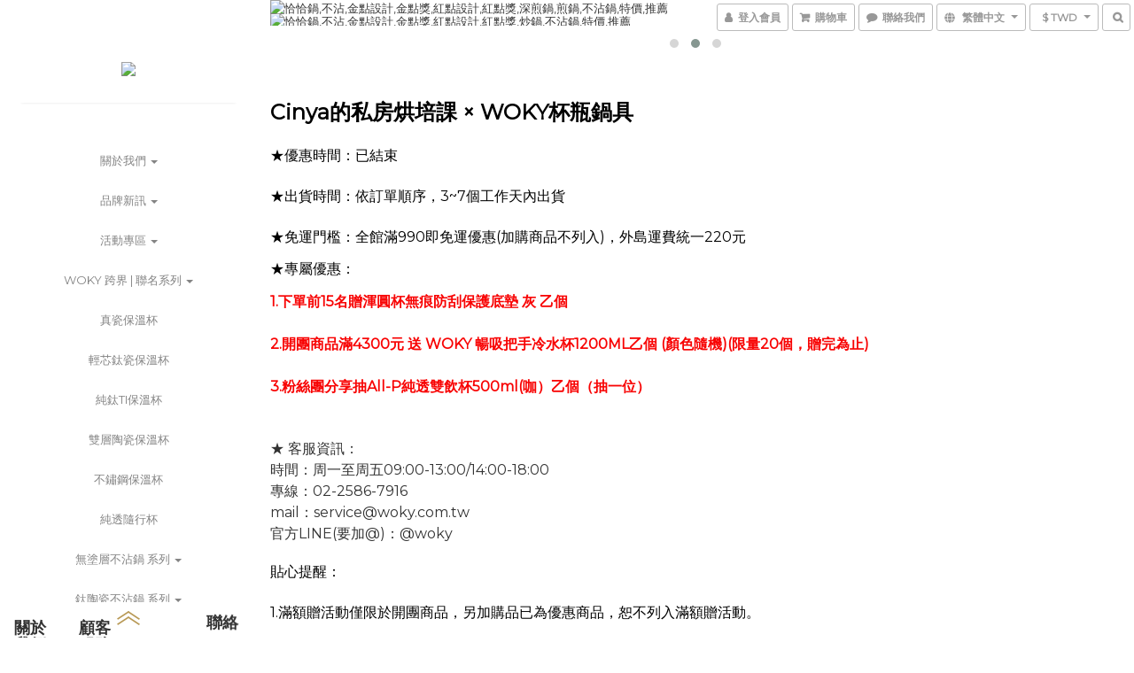

--- FILE ---
content_type: text/html; charset=utf-8
request_url: https://www.woky.com.tw/pages/cinya0311
body_size: 50876
content:
<!DOCTYPE html>
<html lang="zh-hant">
<head>

      <title>Cinya的私房烘培課 × WOKY杯瓶鍋具 開團</title>

  <meta name="description" content="Cinya的私房烘培課 × WOKY杯瓶鍋具 開團">



    <link rel="preload" href="https://cdn.shoplineapp.com/s/javascripts/currencies.js" as="script">

  <link rel="preload" href="https://cdn.shoplineapp.com/assets/fonts/fontawesome-webfont.woff2?v=4.7.0" as="font" type="font/woff2" crossorigin>




<!-- locale meta -->

<meta name="viewport" content="width=device-width, initial-scale=1.0, viewport-fit=cover">

<meta name="mobile-web-app-capable" content="yes">
<meta name="format-detection" content="telephone=no" />

<meta name="google" value="notranslate">




    <script type="application/ld+json">
    {"@context":"https://schema.org","@type":"WebSite","name":"WOKY","url":"https://www.woky.com.tw"}
    </script>


  <link rel="shortcut icon" type="image/png" href="https://img.shoplineapp.com/media/image_clips/5f0e7b2e13cfd9002b258a23/original.png?1594784557">

<!-- styles-->
<link rel="preconnect" href="https://fonts.gstatic.com">
<link href='https://fonts.googleapis.com/css?family=Open+Sans:300italic,400italic,600italic,700italic,800italic,400,300,600,700,800&display=swap' type='text/css' as="style" onload="this.rel='stylesheet'" />
<link href='https://fonts.googleapis.com/css?family=Source+Sans+Pro:200,300,400,600,700,900,200italic,300italic,400italic,600italic,700italic,900italic&display=swap' type='text/css' as="style" onload="this.rel='stylesheet'">
    <link rel="stylesheet" media="all" href="https://cdn.shoplineapp.com/assets/common-898e3d282d673c037e3500beff4d8e9de2ee50e01c27252b33520348e0b17da0.css" onload="" />

    <link rel="stylesheet" media="all" href="https://cdn.shoplineapp.com/assets/application-2cf2dbc52324adeef303693d883224cd4701b7a57a709b939703c1a9b0aa98b1.css" onload="" />

      <link rel="stylesheet" media="all" href="https://cdn.shoplineapp.com/assets/themes/king-dc9ca8a19d1a196412b54e335d7768f9406edde7c1fba47ba811bee0e7948405.css" onload="" />






<style>
  :root {

    --cookie-consent-popup-z-index: 1000;
  }
</style>


  <link rel="stylesheet" media="all" href="https://cdn.shoplineapp.com/packs/css/intl_tel_input-0d9daf73.chunk.css" />




<!-- styles-->



<!-- GLOBAL CONTENT FOR HTML HEAD START-->
<link href='https://fonts.googleapis.com/css?family=Montserrat:400,100,300&display=swap' type='text/css' rel="preload" as="style" onload="this.rel='stylesheet'" />
<!-- GLOBAL CONTENT FOR HTML HEAD END -->
<!-- Because device not support the hover event, so use js to detect the hover  -->
<!-- https://trello.com/c/18EAnctl/712-customer-can-not-open-the-bottom-menu-on-ipad-aldy-replicated -->
<style type="text/css">
  .footer-hovered {
    height: initial;
    -webkit-transform: translateY(0%);
    -moz-transform: translateY(0%);
    -ms-transform: translateY(0%);
    -o-transform: translateY(0%);
    transform: translateY(0%);
  }
</style>



    <style>
    .boxify-image {
      background-size: cover;
    }
    .boxify-image .boxify-image-wrap img,
    .boxify-image.sl-media img {
      object-fit: cover;
    }
    </style>

<!--- Site Ownership Data -->
    <meta name="google-site-verification" content="4t0aCWHleqIZ1nsseG64EKQwB6iv-HVhRUfEmbwZS70">
    <meta name="facebook-domain-verification" content="bj3b4crvfhsq4lszkpx5b7fuhbdbiu">
<!--- Site Ownership Data End-->

<base href="/">

  <style>
    [aux_code language=”javascript” theme=”tomorrow” extra_classes=””]
/*載入雲端字型：思源黑體 */
@import url(http://fonts.googleapis.com/earlyaccess/notosanstc.css);

/*全網頁使用設定 */
*, html, body {
font-family: ‘Noto Sans TC’, ‘Varela Round’, ‘微軟正黑體’, sans-serif;
letter-spacing: 0.5pt;
}

  </style>
  
<meta name="csrf-param" content="authenticity_token" />
<meta name="csrf-token" content="VdidgKUlnsFDarbFqTsCf1oKNSyC/8XDxQ76CAG9SSzvGBmXzOhtAUdVHtSp4Ip1u6ynkwEeTAS6rBRJlIuZuQ==" />


<!-- Start of Criteo one tag -->
<!-- End of Criteo one tag -->

<meta name="csrf-param" content="authenticity_token" />
<meta name="csrf-token" content="be1crQwJd7OPsq8j5lIi15VR91qN2hdHSeT82bJGavLXLdi6ZcSEc4uNBzLmiarddPdl5Q47noA2RhKYJ3C6Zw==" />
  
    <meta property="og:title" content="Cinya的私房烘培課 × WOKY杯瓶鍋具 開團"/>
    <meta property="og:url" content="https://www.woky.com.tw/pages/cinya0311"/>
    <link rel="canonical" href="https://www.woky.com.tw/pages/cinya0311" />

    <meta name="robots" content="noindex">

    <meta property="og:image" content="https://img.shoplineapp.com/media/image_clips/60dad23a7a60600029e89990/original.jpg?1624953402"/>

  <meta property="og:description" content="Cinya的私房烘培課 × WOKY杯瓶鍋具 開團">
  





<script type="text/javascript">
  window.mainConfig = JSON.parse('{\"sessionId\":\"\",\"merchantId\":\"5efe91f05226df004a175705\",\"appCoreHost\":\"shoplineapp.com\",\"assetHost\":\"https://cdn.shoplineapp.com/packs/\",\"apiBaseUrl\":\"http://shoplineapp.com\",\"eventTrackApi\":\"https://events.shoplytics.com/api\",\"frontCommonsApi\":\"https://front-commons.shoplineapp.com/api\",\"appendToUrl\":\"\",\"env\":\"production\",\"merchantData\":{\"_id\":\"5efe91f05226df004a175705\",\"addon_limit_enabled\":false,\"base_country_code\":\"TW\",\"base_currency\":{\"id\":\"twd\",\"iso_code\":\"TWD\",\"alternate_symbol\":\"NT$\",\"name\":\"New Taiwan Dollar\",\"symbol_first\":true,\"subunit_to_unit\":1},\"base_currency_code\":\"TWD\",\"beta_feature_keys\":[],\"brand_home_url\":\"https://www.woky.com.tw\",\"checkout_setting\":{\"enable_membership_autocheck\":true,\"enable_subscription_autocheck\":false,\"enforce_user_login_on_checkout\":true,\"enabled_abandoned_cart_notification\":true},\"current_plan_key\":\"basket\",\"current_theme_key\":\"king\",\"delivery_option_count\":10,\"enabled_stock_reminder\":false,\"handle\":\"woky\",\"identifier\":\"27723845\",\"instagram_access_token\":null,\"instagram_id\":null,\"invoice_activation\":\"active\",\"is_image_service_enabled\":true,\"merchant_affiliates\":[{\"_id\":\"61bfe43d30a22a002980e890\",\"configuration\":{\"site\":\"2\",\"shopid\":\"300052\",\"authkey\":\"1cd771a2\"},\"affiliate_name\":\"line\",\"enabled\":true,\"updated_at\":\"2021-12-20T02:02:37.520Z\",\"created_at\":\"2021-12-20T02:02:37.520Z\"}],\"mobile_logo_media_url\":\"https://img.shoplineapp.com/media/image_clips/5f0e7ae1a3563d0024d1c59c/original.png?1594784481\",\"name\":\"WOKY\",\"order_setting\":{\"invoice_activation\":\"active\",\"current_invoice_service_provider\":\"cetustek\",\"short_message_activation\":\"inactive\",\"default_out_of_stock_reminder\":true,\"auto_cancel_expired_orders\":false,\"auto_revert_credit\":false,\"enabled_order_auth_expiry\":true,\"enforce_user_login_on_checkout\":true,\"enabled_abandoned_cart_notification\":true,\"enable_order_split_einvoice_reissue\":true,\"no_duplicate_uniform_invoice\":true,\"checkout_without_email\":false,\"hourly_auto_invoice\":true,\"enabled_location_id\":false,\"enabled_sf_hidden_product_name\":false,\"customer_return_order\":{\"enabled\":false,\"available_return_days\":\"7\"},\"customer_cancel_order\":{\"enabled\":true,\"auto_revert_credit\":true},\"invoice\":{\"tax_id\":\"27723845\",\"oversea_tax_type\":\"1\",\"tax_type\":\"1\",\"n_p_o_b_a_n\":{\"name\":\"財團法人弘道老人福利基金會\",\"code\":\"590\",\"short_name\":\"\"},\"source\":{\"website_codes\":\"OKY3845\",\"api_password\":\"1B68AE8FF\"}},\"invoice_tradevan\":{\"tax_id\":\"\"},\"facebook_messenging\":{\"status\":\"active\"},\"status_update_sms\":{\"status\":\"deactivated\"},\"private_info_handle\":{\"enabled\":false,\"custom_fields_enabled\":false}},\"payment_method_count\":9,\"product_setting\":{\"enabled_product_review\":false,\"variation_display\":\"dropdown\",\"price_range_enabled\":true,\"enabled_pos_product_customized_price\":false,\"enabled_pos_product_price_tier\":false,\"preorder_add_to_cart_button_display\":\"depend_on_stock\",\"enabled_pos_pinned_product\":false},\"promotion_setting\":{\"one_coupon_limit_enabled\":true,\"show_promotion_reminder\":true,\"show_coupon\":true,\"multi_order_discount_strategy\":\"order_or_tier_promotion\",\"order_gift_threshold_mode\":\"after_price_discounts\",\"order_free_shipping_threshold_mode\":\"after_all_discounts\",\"category_item_gift_threshold_mode\":\"before_discounts\",\"category_item_free_shipping_threshold_mode\":\"before_discounts\"},\"rollout_keys\":[\"2FA_google_authenticator\",\"3_layer_category\",\"3_layer_navigation\",\"3_layer_variation\",\"711_CB_13countries\",\"711_CB_pickup_TH\",\"711_c2b_report_v2\",\"711_cross_delivery\",\"AdminCancelRecurringSubscription_V1\",\"MC_WA_Template_Management\",\"MC_manual_order\",\"MO_Apply_Coupon_Code\",\"StaffCanBeDeleted_V1\",\"SummaryStatement_V1\",\"UTM_export\",\"UTM_register\",\"abandoned_cart_notification\",\"add_system_fontstyle\",\"add_to_cart_revamp\",\"addon_products_limit_10\",\"addon_products_limit_unlimited\",\"addon_quantity\",\"address_format_batch2\",\"address_format_jp\",\"address_format_my\",\"address_format_us\",\"address_format_vn\",\"admin_app_extension\",\"admin_clientele_profile\",\"admin_custom_domain\",\"admin_image_service\",\"admin_logistic_bank_account\",\"admin_manual_order\",\"admin_realtime\",\"admin_vietnam_dong\",\"admin_whitelist_ip\",\"adminapp_order_form\",\"adminapp_wa_contacts_list\",\"ads_system_new_tab\",\"adyen_my_sc\",\"affiliate_by_product\",\"affiliate_dashboard\",\"affiliate_kol_report\",\"affiliate_kol_report_appstore\",\"alipay_hk_sc\",\"amazon_product_review\",\"android_pos_agent_clockin_n_out\",\"android_pos_purchase_order_partial_in_storage\",\"android_pos_save_send_receipt\",\"android_pos_v2_force_upgrade_version_1-50-0_date_2025-08-30\",\"app_categories_filtering\",\"app_multiplan\",\"app_subscription_prorated_billing\",\"apply_multi_order_discount\",\"apps_store\",\"apps_store_blog\",\"apps_store_fb_comment\",\"apps_store_wishlist\",\"appstore_free_trial\",\"archive_order_data\",\"archive_order_ui\",\"assign_products_to_category\",\"auth_flow_revamp\",\"auto_credit\",\"auto_credit_notify\",\"auto_credit_percentage\",\"auto_credit_recurring\",\"auto_reply_comment\",\"auto_reply_fb\",\"auto_save_sf_plus_address\",\"availability_buy_online_pickup_instore\",\"availability_preview_buy_online_pickup_instore\",\"back_in_stock_appstore\",\"basket_comparising_link_CNY\",\"basket_comparising_link_HKD\",\"basket_comparising_link_TWD\",\"basket_invoice_field\",\"basket_pricing_page_cny\",\"basket_pricing_page_hkd\",\"basket_pricing_page_myr\",\"basket_pricing_page_sgd\",\"basket_pricing_page_thb\",\"basket_pricing_page_twd\",\"basket_pricing_page_usd\",\"basket_pricing_page_vnd\",\"basket_subscription_coupon\",\"basket_subscription_email\",\"bianco_setting\",\"bidding_select_product\",\"bing_ads\",\"birthday_format_v2\",\"block_gtm_for_lighthouse\",\"blog\",\"blog_app\",\"blog_revamp_admin\",\"blog_revamp_admin_category\",\"blog_revamp_doublewrite\",\"blog_revamp_related_products\",\"blog_revamp_shop_category\",\"blog_revamp_singleread\",\"breadcrumb\",\"broadcast_addfilter\",\"broadcast_advanced_filters\",\"broadcast_analytics\",\"broadcast_center\",\"broadcast_clone\",\"broadcast_email_html\",\"broadcast_facebook_template\",\"broadcast_line_template\",\"broadcast_preset_time\",\"broadcast_to_unsubscribers_sms\",\"broadcast_unsubscribe_email\",\"bulk_action_customer\",\"bulk_action_product\",\"bulk_assign_point\",\"bulk_import_multi_lang\",\"bulk_payment_delivery_setting\",\"bulk_printing_labels_711C2C\",\"bulk_update_dynamic_fields\",\"bulk_update_job\",\"bulk_update_new_fields\",\"bulk_update_product_download_with_filter\",\"bulk_update_tag\",\"bulk_update_tag_enhancement\",\"bundle_add_type\",\"bundle_group\",\"bundle_page\",\"bundle_pricing\",\"bundle_promotion_apply_enhancement\",\"bundle_stackable\",\"buy_at_amazon\",\"buy_button\",\"buy_now_button\",\"buy_online_pickup_instore\",\"buyandget_promotion\",\"callback_service\",\"cancel_order_by_customer\",\"cancel_order_by_customer_v2\",\"cart_addon\",\"cart_addon_condition\",\"cart_addon_limit\",\"cart_use_product_service\",\"cart_uuid\",\"category_banner_multiple\",\"category_limit_unlimited\",\"category_sorting\",\"channel_amazon\",\"channel_fb\",\"channel_integration\",\"channel_line\",\"charge_shipping_fee_by_product_qty\",\"chat_widget\",\"chat_widget_facebook\",\"chat_widget_ig\",\"chat_widget_line\",\"chat_widget_livechat\",\"chat_widget_whatsapp\",\"chatbot_card_carousel\",\"chatbot_card_template\",\"chatbot_image_widget\",\"chatbot_keywords_matching\",\"chatbot_welcome_template\",\"checkout_membercheckbox_toggle\",\"checkout_revamp_v2024\",\"checkout_setting\",\"cn_pricing_page_2019\",\"combine_orders_app\",\"comment_list_export\",\"component_h1_tag\",\"connect_new_facebookpage\",\"consolidated_billing\",\"cookie_consent\",\"country_code\",\"coupon_center_back_to_cart\",\"coupon_notification\",\"coupon_v2\",\"create_staff_revamp\",\"credit_amount_condition_hidden\",\"credit_campaign\",\"credit_condition_5_tier_ec\",\"credit_installment_payment_fee_hidden\",\"credit_point_report\",\"credit_point_triggerpoint\",\"crm_email_custom\",\"crm_notify_preview\",\"crm_sms_custom\",\"crm_sms_notify\",\"cross_shop_tracker\",\"custom_css\",\"custom_home_delivery_tw\",\"custom_notify\",\"custom_order_export\",\"customer_advanced_filter\",\"customer_coupon\",\"customer_custom_field_limit_5\",\"customer_data_secure\",\"customer_edit\",\"customer_export_v2\",\"customer_group\",\"customer_group_analysis\",\"customer_group_broadcast\",\"customer_group_filter_p2\",\"customer_group_filter_p3\",\"customer_group_regenerate\",\"customer_group_sendcoupon\",\"customer_group_smartrfm_filter\",\"customer_import_50000_failure_report\",\"customer_import_v2\",\"customer_import_v3\",\"customer_list\",\"customer_new_report\",\"customer_referral\",\"customer_referral_notify\",\"customer_search_match\",\"customer_tag\",\"dashboard_v2\",\"dashboard_v2_revamp\",\"date_picker_v2\",\"deep_link_support_linepay\",\"deep_link_support_payme\",\"deep_search\",\"default_theme_ultrachic\",\"delivery_time\",\"delivery_time_with_quantity\",\"delivery_with_emap\",\"design_submenu\",\"dev_center_app_store\",\"disable_footer_brand\",\"disable_old_upgrade_reminder\",\"domain_applicable\",\"doris_bien_setting\",\"dusk_setting\",\"ec_order_unlimit\",\"ecpay_expirydate\",\"ecpay_payment_gateway\",\"einvoice_bulk_update\",\"einvoice_edit\",\"einvoice_list_by_day\",\"einvoice_newlogic\",\"email_credit_expire_notify\",\"email_custom\",\"email_member_forget_password_notify\",\"email_member_register_notify\",\"email_order_notify\",\"email_verification\",\"enable_body_script\",\"enable_calculate_api_promotion_apply\",\"enable_calculate_api_promotion_filter\",\"enable_cart_api\",\"enable_cart_service\",\"enable_corejs_splitting\",\"enable_lazysizes_image_tag\",\"enable_new_css_bundle\",\"enable_order_status_callback_revamp_for_promotion\",\"enable_order_status_callback_revamp_for_storefront\",\"enable_promotion_usage_record\",\"enable_shopjs_splitting\",\"enhanced_catalog_feed\",\"exclude_product\",\"exclude_product_v2\",\"execute_shipment_permission\",\"export_inventory_report_v2\",\"express_cart\",\"express_checkout_pages\",\"extend_reminder\",\"facebook_ads\",\"facebook_dia\",\"facebook_line_promotion_notify\",\"facebook_login\",\"facebook_messenger_subscription\",\"facebook_notify\",\"facebook_pixel_manager\",\"fb_1on1_chat\",\"fb_broadcast\",\"fb_broadcast_sc\",\"fb_broadcast_sc_p2\",\"fb_comment_app\",\"fb_entrance_optimization\",\"fb_feed_unlimit\",\"fb_group\",\"fb_menu\",\"fb_messenger_onetime_notification\",\"fb_multi_category_feed\",\"fb_offline_conversions_api\",\"fb_pixel_matching\",\"fb_pixel_v2\",\"fb_post_management\",\"fb_product_set\",\"fb_quick_signup_link\",\"fb_shop_now_button\",\"fb_ssapi\",\"fb_sub_button\",\"fb_welcome_msg\",\"fbe_oe\",\"fbe_shop\",\"fbe_v2\",\"fbe_v2_edit\",\"feature_alttag_phase1\",\"feature_alttag_phase2\",\"flash_price_campaign\",\"fm_order_receipt\",\"fmt_c2c_newlabel\",\"fmt_revision\",\"footer_brand\",\"footer_builder\",\"footer_builder_new\",\"form_builder\",\"form_builder_access\",\"form_builder_user_management\",\"form_builder_v2_elements\",\"form_builder_v2_receiver\",\"form_builder_v2_report\",\"freeshipping_promotion_condition\",\"get_coupon\",\"get_promotions_by_cart\",\"gift_promotion_condition\",\"gift_shipping_promotion_discount_condition\",\"gifts_limit_10\",\"gifts_limit_unlimited\",\"gmv_revamp\",\"godaddy\",\"google_ads_api\",\"google_ads_manager\",\"google_analytics_4\",\"google_analytics_manager\",\"google_content_api\",\"google_dynamic_remarketing_tag\",\"google_enhanced_conversions\",\"google_preorder_feed\",\"google_product_category_3rdlayer\",\"google_recaptcha\",\"google_remarketing_manager\",\"google_signup_login\",\"google_tag_manager\",\"gp_tw_sc\",\"group_url_bind_post_live\",\"h2_tag_phase1\",\"hct_logistics_bills_report\",\"hidden_product\",\"hidden_product_p2\",\"hide_credit_point_record_balance\",\"hk_pricing_page_2019\",\"hkd_pricing_page_disabled_2020\",\"ig_browser_notify\",\"ig_live\",\"ig_login_entrance\",\"ig_new_api\",\"image_gallery\",\"image_gallery_p2\",\"image_host_by_region\",\"image_limit_100000\",\"image_limit_30000\",\"image_widget_mobile\",\"inbox_manual_order\",\"inbox_send_cartlink\",\"increase_variation_limit\",\"instagram_create_post\",\"instagram_post_sales\",\"instant_order_form\",\"integrated_label_711\",\"integrated_sfexpress\",\"integration_one\",\"inventory_change_reason\",\"inventory_search_v2\",\"job_api_products_export\",\"job_api_user_export\",\"job_product_import\",\"jquery_v3\",\"kingsman_v2_setting\",\"layout_engine_service_kingsman_blogs\",\"layout_engine_service_kingsman_member_center\",\"layout_engine_service_kingsman_pdp\",\"layout_engine_service_kingsman_plp\",\"layout_engine_service_kingsman_promotions\",\"line_1on1_chat\",\"line_abandon_notification\",\"line_ads_tag\",\"line_broadcast\",\"line_ec\",\"line_in_chat_shopping\",\"line_live\",\"line_login\",\"line_login_mobile\",\"line_point_cpa_tag\",\"line_shopping_new_fields\",\"line_signup\",\"live_after_keyword\",\"live_ai_tag_comments\",\"live_announce_bids\",\"live_announce_buyer\",\"live_bidding\",\"live_broadcast_v2\",\"live_bulk_checkoutlink\",\"live_bulk_edit\",\"live_checkout_notification\",\"live_checkout_notification_all\",\"live_checkout_notification_message\",\"live_comment_discount\",\"live_comment_robot\",\"live_create_product_v2\",\"live_crosspost\",\"live_dashboard_product\",\"live_event_discount\",\"live_exclusive_price\",\"live_fb_group\",\"live_fhd_video\",\"live_general_settings\",\"live_group_event\",\"live_host_panel\",\"live_ig_messenger_broadcast\",\"live_ig_product_recommend\",\"live_im_switch\",\"live_keyword_switch\",\"live_line_broadcast\",\"live_line_management\",\"live_line_multidisplay\",\"live_luckydraw_enhancement\",\"live_messenger_broadcast\",\"live_order_block\",\"live_print_advanced\",\"live_product_recommend\",\"live_shopline_announcement\",\"live_shopline_beauty_filter\",\"live_shopline_keyword\",\"live_shopline_product_card\",\"live_shopline_view\",\"live_shopline_view_marquee\",\"live_show_storefront_facebook\",\"live_show_storefront_shopline\",\"live_stream_settings\",\"locale_revamp\",\"lock_cart_sc_product\",\"logistic_bill_v2_711_b2c\",\"logistic_bill_v2_711_c2c\",\"logo_favicon\",\"luckydraw_products\",\"luckydraw_qualification\",\"manual_activation\",\"manual_order\",\"manual_order_7-11\",\"manual_order_ec_to_sc\",\"manually_bind_post\",\"marketing_affiliate\",\"marketing_affiliate_p2\",\"mc-history-instant\",\"mc_711crossborder\",\"mc_ad_tag\",\"mc_assign_message\",\"mc_auto_bind_member\",\"mc_autoreply_cotent\",\"mc_autoreply_question\",\"mc_autoreply_trigger\",\"mc_broadcast\",\"mc_broadcast_v2\",\"mc_bulk_read\",\"mc_chatbot_template\",\"mc_delete_message\",\"mc_edit_cart\",\"mc_history_instant\",\"mc_history_post\",\"mc_im\",\"mc_inbox_autoreply\",\"mc_input_status\",\"mc_instant_notifications\",\"mc_invoicetitle_optional\",\"mc_keyword_autotagging\",\"mc_line_broadcast\",\"mc_line_broadcast_all_friends\",\"mc_line_cart\",\"mc_logistics_hct\",\"mc_logistics_tcat\",\"mc_manage_blacklist\",\"mc_mark_todo\",\"mc_new_menu\",\"mc_phone_tag\",\"mc_reminder_unpaid\",\"mc_reply_pic\",\"mc_setting_message\",\"mc_setting_orderform\",\"mc_shop_message_refactor\",\"mc_smart_advice\",\"mc_sort_waitingtime\",\"mc_sort_waitingtime_new\",\"mc_tw_invoice\",\"media_gcp_upload\",\"member_center_profile_revamp\",\"member_import_notify\",\"member_info_reward\",\"member_info_reward_subscription\",\"member_password_setup_notify\",\"member_points\",\"member_points_notify\",\"member_price\",\"membership_tier_double_write\",\"membership_tier_notify\",\"membership_tiers\",\"memebr_center_point_credit_revamp\",\"menu_limit_100\",\"menu_limit_unlimited\",\"merchant_automatic_payment_setting\",\"merchant_bills_banktransfer\",\"message_center_v3\",\"message_revamp\",\"mo_remove_discount\",\"mobile_and_email_signup\",\"mobile_signup_p2\",\"modularize_address_format\",\"molpay_credit_card\",\"multi_lang\",\"multicurrency\",\"my_pricing_page_2019\",\"myapp_reauth_alert\",\"myr_pricing_page_disabled_2020\",\"new_app_subscription\",\"new_layout_for_mobile_and_pc\",\"new_onboarding_flow\",\"new_return_management\",\"new_settings_apply_all_promotion\",\"new_signup_flow\",\"new_sinopac_3d\",\"notification_custom_sending_time\",\"npb_theme_philia\",\"npb_widget_font_size_color\",\"ob_revamp\",\"ob_sgstripe\",\"ob_twecpay\",\"oceanpay\",\"old_fbe_removal\",\"onboarding_basketplan\",\"onboarding_handle\",\"one_new_filter\",\"one_page_store\",\"one_page_store_1000\",\"one_page_store_checkout\",\"one_page_store_clone\",\"one_page_store_product_set\",\"online_credit_redemption_toggle\",\"online_store_design\",\"online_store_design_setup_guide_basketplan\",\"order_add_to_cart\",\"order_archive_calculation_revamp_crm_amount\",\"order_archive_calculation_revamp_crm_member\",\"order_archive_product_testing\",\"order_archive_testing\",\"order_archive_testing_crm\",\"order_archive_testing_order_details\",\"order_archive_testing_return_order\",\"order_confirmation_slip_upload\",\"order_custom_field_limit_5\",\"order_custom_notify\",\"order_decoupling_product_revamp\",\"order_discount_stackable\",\"order_export_366day\",\"order_export_v2\",\"order_filter_shipped_date\",\"order_message_broadcast\",\"order_new_source\",\"order_promotion_split\",\"order_search_custom_field\",\"order_search_sku\",\"order_select_across_pages\",\"order_sms_notify\",\"order_split\",\"order_status_non_automation\",\"order_status_tag_color\",\"order_tag\",\"orderemail_new_logic\",\"other_custom_notify\",\"out_of_stock_order\",\"page_builder_revamp\",\"page_builder_revamp_theme_setting\",\"page_builder_section_cache_enabled\",\"page_builder_widget_accordion\",\"page_builder_widget_blog\",\"page_builder_widget_category\",\"page_builder_widget_collage\",\"page_builder_widget_countdown\",\"page_builder_widget_custom_liquid\",\"page_builder_widget_instagram\",\"page_builder_widget_product_text\",\"page_builder_widget_subscription\",\"page_builder_widget_video\",\"page_limit_unlimited\",\"page_view_cache\",\"pakpobox\",\"partial_free_shipping\",\"payme\",\"payment_condition\",\"payment_fee_config\",\"payment_image\",\"payment_slip_notify\",\"paypal_upgrade\",\"pdp_image_lightbox\",\"pdp_image_lightbox_icon\",\"pending_subscription\",\"philia_setting\",\"pickup_remember_store\",\"plp_label_wording\",\"plp_product_seourl\",\"plp_variation_selector\",\"plp_wishlist\",\"point_campaign\",\"point_redeem_to_cash\",\"pos_only_product_settings\",\"pos_retail_store_price\",\"pos_setup_guide_basketplan\",\"post_cancel_connect\",\"post_commerce_stack_comment\",\"post_fanpage_luckydraw\",\"post_fb_group\",\"post_general_setting\",\"post_lock_pd\",\"post_sales_dashboard\",\"postsale_auto_reply\",\"postsale_create_post\",\"postsale_ig_auto_reply\",\"postsales_connect_multiple_posts\",\"preorder_limit\",\"preset_publish\",\"product_available_time\",\"product_cost_permission\",\"product_feed_info\",\"product_feed_manager_availability\",\"product_feed_revamp\",\"product_index_v2\",\"product_info\",\"product_limit_1000\",\"product_limit_unlimited\",\"product_log_v2\",\"product_page_limit_10\",\"product_quantity_update\",\"product_recommendation_abtesting\",\"product_revamp_doublewrite\",\"product_revamp_singleread\",\"product_review_import\",\"product_review_import_installable\",\"product_review_plp\",\"product_review_reward\",\"product_search\",\"product_set_revamp\",\"product_set_v2_enhancement\",\"product_summary\",\"promotion_blacklist\",\"promotion_filter_by_date\",\"promotion_first_purchase\",\"promotion_hour\",\"promotion_limit_10\",\"promotion_limit_100\",\"promotion_limit_unlimited\",\"promotion_minitem\",\"promotion_page\",\"promotion_page_reminder\",\"promotion_page_seo_button\",\"promotion_record_archive_test\",\"promotion_reminder\",\"purchase_limit_campaign\",\"quick_answer\",\"recaptcha_reset_pw\",\"redirect_301_settings\",\"rejected_bill_reminder\",\"remove_fblike_sc\",\"repay_cookie\",\"replace_janus_interface\",\"replace_lms_old_oa_interface\",\"reports\",\"revert_credit\",\"revert_credit_p2\",\"revert_credit_status\",\"sales_dashboard\",\"sangria_setting\",\"sc_advanced_keyword\",\"sc_ai_chat_analysis\",\"sc_ai_suggested_reply\",\"sc_alipay_standard\",\"sc_atm\",\"sc_auto_bind_member\",\"sc_autodetect_address\",\"sc_autodetect_paymentslip\",\"sc_autoreply_icebreaker\",\"sc_broadcast_permissions\",\"sc_clearcart\",\"sc_clearcart_all\",\"sc_comment_label\",\"sc_comment_list\",\"sc_conversations_statistics_sunset\",\"sc_download_adminapp\",\"sc_facebook_broadcast\",\"sc_facebook_live\",\"sc_fb_ig_subscription\",\"sc_gpt_chatsummary\",\"sc_gpt_content_generator\",\"sc_gpt_knowledge_base\",\"sc_group_pm_commentid\",\"sc_group_webhook\",\"sc_intercom\",\"sc_keywords\",\"sc_line_live_pl\",\"sc_list_search\",\"sc_live_line\",\"sc_lock_inventory\",\"sc_manual_order\",\"sc_mc_settings\",\"sc_mo_711emap\",\"sc_order_unlimit\",\"sc_outstock_msg\",\"sc_overall_statistics\",\"sc_overall_statistics_api_v3\",\"sc_overall_statistics_v2\",\"sc_pickup\",\"sc_post_feature\",\"sc_product_set\",\"sc_product_variation\",\"sc_sidebar\",\"sc_similar_question_replies\",\"sc_slp_subscription_promotion\",\"sc_standard\",\"sc_store_pickup\",\"sc_wa_contacts_list\",\"sc_wa_message_report\",\"sc_wa_permissions\",\"scheduled_home_page\",\"search_function_image_gallery\",\"security_center\",\"select_all_customer\",\"select_all_inventory\",\"send_coupon_notification\",\"session_expiration_period\",\"setup_guide_basketplan\",\"sfexpress_centre\",\"sfexpress_eflocker\",\"sfexpress_service\",\"sfexpress_store\",\"sg_onboarding_currency\",\"share_cart_link\",\"shop_builder_plp\",\"shop_category_filter\",\"shop_category_filter_bulk_action\",\"shop_product_search_rate_limit\",\"shop_related_recaptcha\",\"shop_template_advanced_setting\",\"shopback_cashback\",\"shopline_captcha\",\"shopline_email_captcha\",\"shopline_product_reviews\",\"shoplytics_api_ordersales_v4\",\"shoplytics_api_psa_wide_table\",\"shoplytics_benchmark\",\"shoplytics_broadcast_api_v3\",\"shoplytics_channel_store_permission\",\"shoplytics_credit_analysis\",\"shoplytics_customer_refactor_api_v3\",\"shoplytics_date_picker_v2\",\"shoplytics_event_realtime_refactor_api_v3\",\"shoplytics_events_api_v3\",\"shoplytics_export_flex\",\"shoplytics_homepage_v2\",\"shoplytics_invoices_api_v3\",\"shoplytics_lite\",\"shoplytics_membership_tier_growth\",\"shoplytics_orders_api_v3\",\"shoplytics_ordersales_v3\",\"shoplytics_payments_api_v3\",\"shoplytics_pro\",\"shoplytics_product_revamp_api_v3\",\"shoplytics_promotions_api_v3\",\"shoplytics_psa_multi_stores_export\",\"shoplytics_psa_sub_categories\",\"shoplytics_rfim_enhancement_v3\",\"shoplytics_session_metrics\",\"shoplytics_staff_api_v3\",\"shoplytics_to_hd\",\"shopping_session_enabled\",\"signin_register_revamp\",\"skya_setting\",\"sl_admin_inventory_count\",\"sl_admin_inventory_transfer\",\"sl_admin_purchase_order\",\"sl_admin_supplier\",\"sl_logistics_bulk_action\",\"sl_logistics_fmt_freeze\",\"sl_logistics_modularize\",\"sl_payment_alipay\",\"sl_payment_cc\",\"sl_payment_standard_v2\",\"sl_payment_type_check\",\"sl_payments_apple_pay\",\"sl_payments_cc_promo\",\"sl_payments_my_cc\",\"sl_payments_my_fpx\",\"sl_payments_sg_cc\",\"sl_payments_tw_cc\",\"sl_pos\",\"sl_pos_SHOPLINE_Payments_tw\",\"sl_pos_admin\",\"sl_pos_admin_cancel_order\",\"sl_pos_admin_delete_order\",\"sl_pos_admin_inventory_transfer\",\"sl_pos_admin_order_archive_testing\",\"sl_pos_admin_purchase_order\",\"sl_pos_admin_register_shift\",\"sl_pos_admin_staff\",\"sl_pos_agent_by_channel\",\"sl_pos_agent_clockin_n_out\",\"sl_pos_agent_performance\",\"sl_pos_android_A4_printer\",\"sl_pos_android_check_cart_items_with_local_db\",\"sl_pos_android_order_reduction\",\"sl_pos_android_receipt_enhancement\",\"sl_pos_app_order_archive_testing\",\"sl_pos_app_transaction_filter_enhance\",\"sl_pos_apps_store\",\"sl_pos_bugfender_log_reduction\",\"sl_pos_bulk_import_update_enhancement\",\"sl_pos_check_duplicate_create_order\",\"sl_pos_claim_coupon\",\"sl_pos_convert_order_to_cart_by_snapshot\",\"sl_pos_credit_redeem\",\"sl_pos_customerID_duplicate_check\",\"sl_pos_customer_info_enhancement\",\"sl_pos_customer_product_preference\",\"sl_pos_customized_price\",\"sl_pos_disable_touchid_unlock\",\"sl_pos_discount\",\"sl_pos_einvoice_alert\",\"sl_pos_einvoice_refactor\",\"sl_pos_feature_permission\",\"sl_pos_force_upgrade_1-109-0\",\"sl_pos_force_upgrade_1-110-1\",\"sl_pos_free_gifts_promotion\",\"sl_pos_from_Swift_to_OC\",\"sl_pos_iOS_A4_printer\",\"sl_pos_iOS_app_transaction_filter_enhance\",\"sl_pos_iOS_cashier_revamp_cart\",\"sl_pos_iOS_cashier_revamp_product_list\",\"sl_pos_iPadOS_version_upgrade_remind_16_0_0\",\"sl_pos_initiate_couchbase\",\"sl_pos_inventory_count\",\"sl_pos_inventory_count_difference_reason\",\"sl_pos_inventory_count_for_selected_products\",\"sl_pos_inventory_feature_module\",\"sl_pos_inventory_transfer_app_can_create_note_date\",\"sl_pos_inventory_transfer_insert_enhancement\",\"sl_pos_inventory_transfer_request\",\"sl_pos_invoice_carrier_scan\",\"sl_pos_invoice_product_name_filter\",\"sl_pos_invoice_swiftUI_revamp\",\"sl_pos_invoice_toast_show\",\"sl_pos_ios_receipt_info_enhancement\",\"sl_pos_ios_small_label_enhancement\",\"sl_pos_ios_version_upgrade_remind\",\"sl_pos_itc\",\"sl_pos_logo_terms_and_condition\",\"sl_pos_member_points\",\"sl_pos_member_price\",\"sl_pos_multiple_payments\",\"sl_pos_new_report_customer_analysis\",\"sl_pos_new_report_daily_payment_methods\",\"sl_pos_new_report_overview\",\"sl_pos_new_report_product_preorder\",\"sl_pos_new_report_transaction_detail\",\"sl_pos_no_minimum_age\",\"sl_pos_one_einvoice_setting\",\"sl_pos_order_reduction\",\"sl_pos_order_refactor_admin\",\"sl_pos_order_upload_using_pos_service\",\"sl_pos_partial_return\",\"sl_pos_password_setting_refactor\",\"sl_pos_payment\",\"sl_pos_payment_method_picture\",\"sl_pos_payment_method_prioritized_and_hidden\",\"sl_pos_payoff_preorder\",\"sl_pos_pin_products\",\"sl_pos_price_by_channel\",\"sl_pos_product_add_to_cart_refactor\",\"sl_pos_product_set\",\"sl_pos_product_variation_ui\",\"sl_pos_promotion\",\"sl_pos_promotion_by_channel\",\"sl_pos_purchase_order_onlinestore\",\"sl_pos_purchase_order_partial_in_storage\",\"sl_pos_receipt_enhancement\",\"sl_pos_receipt_information\",\"sl_pos_receipt_preorder_return_enhancement\",\"sl_pos_receipt_setting_by_channel\",\"sl_pos_receipt_swiftUI_revamp\",\"sl_pos_register_shift\",\"sl_pos_report_shoplytics_psi\",\"sl_pos_revert_credit\",\"sl_pos_save_send_receipt\",\"sl_pos_shopline_payment_invoice_new_flow\",\"sl_pos_show_coupon\",\"sl_pos_stock_refactor\",\"sl_pos_supplier_refactor\",\"sl_pos_terminal_bills\",\"sl_pos_terminal_settlement\",\"sl_pos_terminal_tw\",\"sl_pos_toast_revamp\",\"sl_pos_transaction_conflict\",\"sl_pos_transaction_view_admin\",\"sl_pos_transfer_onlinestore\",\"sl_pos_user_permission\",\"sl_pos_variation_setting_refactor\",\"sl_purchase_order_search_create_enhancement\",\"slp_bank_promotion\",\"slp_product_subscription\",\"slp_remember_credit_card\",\"slp_swap\",\"smart_omo_appstore\",\"smart_product_recommendation\",\"smart_product_recommendation_regular\",\"smart_recommended_related_products\",\"sms_broadcast\",\"sms_custom\",\"sms_with_shop_name\",\"social_channel_revamp\",\"social_channel_user\",\"social_name_in_order\",\"split_order_applied_creditpoint\",\"sso_lang_th\",\"sso_lang_vi\",\"staff_elasticsearch\",\"staff_limit_5\",\"staff_limit_unlimited\",\"staff_service_migration\",\"static_resource_host_by_region\",\"stop_slp_approvedemail\",\"store_pick_up\",\"storefront_app_extension\",\"storefront_return\",\"stripe_3d_secure\",\"stripe_3ds_cny\",\"stripe_3ds_hkd\",\"stripe_3ds_myr\",\"stripe_3ds_sgd\",\"stripe_3ds_thb\",\"stripe_3ds_usd\",\"stripe_3ds_vnd\",\"stripe_google_pay\",\"stripe_payment_intents\",\"stripe_radar\",\"stripe_subscription_my_account\",\"structured_data\",\"studio_livestream\",\"sub_sgstripe\",\"subscription_config_edit\",\"subscription_config_edit_delivery_payment\",\"subscription_currency\",\"tappay_3D_secure\",\"tappay_sdk_v2_3_2\",\"tappay_sdk_v3\",\"tax_inclusive_setting\",\"taxes_settings\",\"tcat_711pickup_emap\",\"tcat_711pickup_sl_logisitics\",\"tcat_logistics_bills_report\",\"tcat_newlabel\",\"th_pricing_page_2020\",\"thb_pricing_page_disabled_2020\",\"theme_bianco\",\"theme_doris_bien\",\"theme_kingsman_v2\",\"theme_level_3\",\"theme_sangria\",\"theme_ultrachic\",\"tier_birthday_credit\",\"tier_member_points\",\"tier_member_price\",\"tier_reward_app_availability\",\"tier_reward_app_installation\",\"tier_reward_app_p2\",\"tier_reward_credit\",\"tnc-checkbox\",\"toggle_mobile_category\",\"tw_app_shopback_cashback\",\"tw_fm_sms\",\"tw_pricing_page_2019\",\"tw_stripe_subscription\",\"twd_pricing_page_disabled_2020\",\"uc_integration\",\"uc_v2_endpoints\",\"ultra_setting\",\"unified_admin\",\"use_ngram_for_order_search\",\"user_center_social_channel\",\"user_credits\",\"variant_image_selector\",\"variant_saleprice_cost_weight\",\"variation_label_swatches\",\"varm_setting\",\"vn_pricing_page_2020\",\"vnd_pricing_page_disabled_2020\",\"wa_broadcast_customer_group\",\"wa_system_template\",\"wa_template_custom_content\",\"whatsapp_accept_marketing\",\"whatsapp_catalog\",\"whatsapp_extension\",\"whatsapp_order_form\",\"whatsapp_orderstatus_toggle\",\"wishlist_app\",\"yahoo_dot\",\"youtube_live_shopping\",\"zotabox_installable\"],\"shop_default_home_url\":\"https://woky.shoplineapp.com\",\"shop_status\":\"open\",\"show_sold_out\":false,\"sl_payment_merchant_id\":\"1310046349579931648\",\"supported_languages\":[\"en\",\"zh-hant\"],\"tags\":[\"life\"],\"time_zone\":\"Asia/Taipei\",\"updated_at\":\"2026-01-31T09:23:18.927Z\",\"user_setting\":{\"_id\":\"5efe91f0947499004216ba1f\",\"created_at\":\"2020-07-03T02:03:28.360Z\",\"data\":{\"general_fields\":[{\"type\":\"gender\",\"options\":{\"order\":{\"include\":\"false\",\"required\":\"false\"},\"signup\":{\"include\":\"true\",\"required\":\"false\"},\"profile\":{\"include\":\"true\",\"required\":\"false\"}}},{\"type\":\"birthday\",\"options\":{\"order\":{\"include\":\"true\",\"required\":\"true\"},\"signup\":{\"include\":\"true\",\"required\":\"false\"},\"profile\":{\"include\":\"true\",\"required\":\"false\"}}}],\"minimum_age_limit\":\"18\",\"custom_fields\":[],\"signup_method\":\"email_and_mobile\",\"sms_verification\":{\"status\":\"true\",\"supported_countries\":[\"*\"]},\"facebook_login\":{\"status\":\"active\",\"app_id\":\"994393341725421\"},\"enable_facebook_comment\":{\"status\":\"active\"},\"facebook_comment\":\"\",\"line_login\":{\"status\":\"active\"},\"recaptcha_signup\":{\"status\":\"false\",\"site_key\":\"6LeEqycpAAAAAHtqBMH_vWzHZMD-Spha66Xcrebg\"},\"email_verification\":{\"status\":\"true\"},\"login_with_verification\":{\"status\":\"false\"},\"upgrade_reminder\":\"\",\"enable_member_point\":true,\"enable_user_credit\":true,\"birthday_format\":\"YYYY/MM/DD\",\"send_birthday_credit_period\":\"monthly\",\"member_info_reward\":{\"enabled\":false,\"reward_on\":[],\"coupons\":{\"enabled\":false,\"promotion_ids\":[]}},\"enable_age_policy\":false,\"google_login\":{\"status\":\"inactive\",\"client_id\":\"\",\"client_secret\":\"\"}},\"item_type\":\"\",\"key\":\"users\",\"name\":null,\"owner_id\":\"5efe91f05226df004a175705\",\"owner_type\":\"Merchant\",\"publish_status\":\"published\",\"status\":\"active\",\"updated_at\":\"2025-03-14T08:10:25.633Z\",\"value\":null}},\"localeData\":{\"loadedLanguage\":{\"name\":\"繁體中文\",\"code\":\"zh-hant\"},\"supportedLocales\":[{\"name\":\"English\",\"code\":\"en\"},{\"name\":\"繁體中文\",\"code\":\"zh-hant\"}]},\"currentUser\":null,\"themeSettings\":{\"mobile_categories_removed\":false,\"categories_collapsed\":true,\"mobile_categories_collapsed\":true,\"image_fill\":true,\"hide_language_selector\":false,\"is_multicurrency_enabled\":true,\"show_promotions_on_product\":true,\"enabled_quick_cart\":true,\"buy_now_button\":{\"enabled\":false,\"color\":\"fb7813\"},\"opens_in_new_tab\":true,\"category_page\":\"24\",\"plp_wishlist\":false,\"enable_gdpr_cookies_banner\":false,\"variation_image_selector_enabled\":false,\"variation_image_selector_variation\":1,\"plp_variation_selector\":{\"enabled\":false,\"show_variation\":1},\"hide_languages\":[],\"hide_share_buttons\":true,\"goto_top\":true},\"isMultiCurrencyEnabled\":true,\"features\":{\"plans\":{\"free\":{\"member_price\":false,\"cart_addon\":false,\"google_analytics_ecommerce\":false,\"membership\":false,\"shopline_logo\":true,\"user_credit\":{\"manaul\":false,\"auto\":false},\"variant_image_selector\":false},\"standard\":{\"member_price\":false,\"cart_addon\":false,\"google_analytics_ecommerce\":false,\"membership\":false,\"shopline_logo\":true,\"user_credit\":{\"manaul\":false,\"auto\":false},\"variant_image_selector\":false},\"starter\":{\"member_price\":false,\"cart_addon\":false,\"google_analytics_ecommerce\":false,\"membership\":false,\"shopline_logo\":true,\"user_credit\":{\"manaul\":false,\"auto\":false},\"variant_image_selector\":false},\"pro\":{\"member_price\":false,\"cart_addon\":false,\"google_analytics_ecommerce\":false,\"membership\":false,\"shopline_logo\":false,\"user_credit\":{\"manaul\":false,\"auto\":false},\"variant_image_selector\":false},\"business\":{\"member_price\":false,\"cart_addon\":false,\"google_analytics_ecommerce\":true,\"membership\":true,\"shopline_logo\":false,\"user_credit\":{\"manaul\":false,\"auto\":false},\"facebook_comments_plugin\":true,\"variant_image_selector\":false},\"basic\":{\"member_price\":false,\"cart_addon\":false,\"google_analytics_ecommerce\":false,\"membership\":false,\"shopline_logo\":false,\"user_credit\":{\"manaul\":false,\"auto\":false},\"variant_image_selector\":false},\"basic2018\":{\"member_price\":false,\"cart_addon\":false,\"google_analytics_ecommerce\":false,\"membership\":false,\"shopline_logo\":true,\"user_credit\":{\"manaul\":false,\"auto\":false},\"variant_image_selector\":false},\"sc\":{\"member_price\":false,\"cart_addon\":false,\"google_analytics_ecommerce\":true,\"membership\":false,\"shopline_logo\":true,\"user_credit\":{\"manaul\":false,\"auto\":false},\"facebook_comments_plugin\":true,\"facebook_chat_plugin\":true,\"variant_image_selector\":false},\"advanced\":{\"member_price\":false,\"cart_addon\":false,\"google_analytics_ecommerce\":true,\"membership\":false,\"shopline_logo\":false,\"user_credit\":{\"manaul\":false,\"auto\":false},\"facebook_comments_plugin\":true,\"facebook_chat_plugin\":true,\"variant_image_selector\":false},\"premium\":{\"member_price\":true,\"cart_addon\":true,\"google_analytics_ecommerce\":true,\"membership\":true,\"shopline_logo\":false,\"user_credit\":{\"manaul\":true,\"auto\":true},\"google_dynamic_remarketing\":true,\"facebook_comments_plugin\":true,\"facebook_chat_plugin\":true,\"wish_list\":true,\"facebook_messenger_subscription\":true,\"product_feed\":true,\"express_checkout\":true,\"variant_image_selector\":true},\"enterprise\":{\"member_price\":true,\"cart_addon\":true,\"google_analytics_ecommerce\":true,\"membership\":true,\"shopline_logo\":false,\"user_credit\":{\"manaul\":true,\"auto\":true},\"google_dynamic_remarketing\":true,\"facebook_comments_plugin\":true,\"facebook_chat_plugin\":true,\"wish_list\":true,\"facebook_messenger_subscription\":true,\"product_feed\":true,\"express_checkout\":true,\"variant_image_selector\":true},\"crossborder\":{\"member_price\":true,\"cart_addon\":true,\"google_analytics_ecommerce\":true,\"membership\":true,\"shopline_logo\":false,\"user_credit\":{\"manaul\":true,\"auto\":true},\"google_dynamic_remarketing\":true,\"facebook_comments_plugin\":true,\"facebook_chat_plugin\":true,\"wish_list\":true,\"facebook_messenger_subscription\":true,\"product_feed\":true,\"express_checkout\":true,\"variant_image_selector\":true},\"o2o\":{\"member_price\":true,\"cart_addon\":true,\"google_analytics_ecommerce\":true,\"membership\":true,\"shopline_logo\":false,\"user_credit\":{\"manaul\":true,\"auto\":true},\"google_dynamic_remarketing\":true,\"facebook_comments_plugin\":true,\"facebook_chat_plugin\":true,\"wish_list\":true,\"facebook_messenger_subscription\":true,\"product_feed\":true,\"express_checkout\":true,\"subscription_product\":true,\"variant_image_selector\":true}}},\"requestCountry\":\"US\",\"trackerEventData\":{},\"isRecaptchaEnabled\":false,\"isRecaptchaEnterprise\":true,\"recaptchaEnterpriseSiteKey\":\"6LeMcv0hAAAAADjAJkgZLpvEiuc6migO0KyLEadr\",\"recaptchaEnterpriseCheckboxSiteKey\":\"6LfQVEEoAAAAAAzllcvUxDYhfywH7-aY52nsJ2cK\",\"recaptchaSiteKey\":\"6LeMcv0hAAAAADjAJkgZLpvEiuc6migO0KyLEadr\",\"currencyData\":{\"supportedCurrencies\":[{\"name\":\"$ HKD\",\"symbol\":\"$\",\"iso_code\":\"hkd\"},{\"name\":\"P MOP\",\"symbol\":\"P\",\"iso_code\":\"mop\"},{\"name\":\"¥ CNY\",\"symbol\":\"¥\",\"iso_code\":\"cny\"},{\"name\":\"$ TWD\",\"symbol\":\"$\",\"iso_code\":\"twd\"},{\"name\":\"$ USD\",\"symbol\":\"$\",\"iso_code\":\"usd\"},{\"name\":\"$ SGD\",\"symbol\":\"$\",\"iso_code\":\"sgd\"},{\"name\":\"€ EUR\",\"symbol\":\"€\",\"iso_code\":\"eur\"},{\"name\":\"$ AUD\",\"symbol\":\"$\",\"iso_code\":\"aud\"},{\"name\":\"£ GBP\",\"symbol\":\"£\",\"iso_code\":\"gbp\"},{\"name\":\"₱ PHP\",\"symbol\":\"₱\",\"iso_code\":\"php\"},{\"name\":\"RM MYR\",\"symbol\":\"RM\",\"iso_code\":\"myr\"},{\"name\":\"฿ THB\",\"symbol\":\"฿\",\"iso_code\":\"thb\"},{\"name\":\"د.إ AED\",\"symbol\":\"د.إ\",\"iso_code\":\"aed\"},{\"name\":\"¥ JPY\",\"symbol\":\"¥\",\"iso_code\":\"jpy\"},{\"name\":\"$ BND\",\"symbol\":\"$\",\"iso_code\":\"bnd\"},{\"name\":\"₩ KRW\",\"symbol\":\"₩\",\"iso_code\":\"krw\"},{\"name\":\"Rp IDR\",\"symbol\":\"Rp\",\"iso_code\":\"idr\"},{\"name\":\"₫ VND\",\"symbol\":\"₫\",\"iso_code\":\"vnd\"},{\"name\":\"$ CAD\",\"symbol\":\"$\",\"iso_code\":\"cad\"}],\"requestCountryCurrencyCode\":\"TWD\"},\"previousUrl\":\"\",\"checkoutLandingPath\":\"/cart\",\"webpSupported\":true,\"pageType\":\"pages-show\",\"paypalCnClientId\":\"AYVtr8kMzEyRCw725vQM_-hheFyo1FuWeaup4KPSvU1gg44L-NG5e2PNcwGnMo2MLCzGRg4eVHJhuqBP\",\"efoxPayVersion\":\"1.0.60\",\"universalPaymentSDKUrl\":\"https://cdn.myshopline.com\",\"shoplinePaymentCashierSDKUrl\":\"https://cdn.myshopline.com/pay/paymentElement/1.7.1/index.js\",\"shoplinePaymentV2Env\":\"prod\",\"shoplinePaymentGatewayEnv\":\"prod\",\"currentPath\":\"/pages/cinya0311\",\"isExceedCartLimitation\":null,\"familyMartEnv\":\"prod\",\"familyMartConfig\":{\"cvsname\":\"familymart.shoplineapp.com\"},\"familyMartFrozenConfig\":{\"cvsname\":\"familymartfreeze.shoplineapp.com\",\"cvslink\":\"https://familymartfreeze.shoplineapp.com/familymart_freeze_callback\",\"emap\":\"https://ecmfme.map.com.tw/ReceiveOrderInfo.aspx\"},\"pageIdentifier\":\"advanced_page\",\"staticResourceHost\":\"https://static.shoplineapp.com/\",\"facebookAppId\":\"467428936681900\",\"facebookSdkVersion\":\"v2.7\",\"criteoAccountId\":null,\"criteoEmail\":null,\"shoplineCaptchaEnv\":\"prod\",\"shoplineCaptchaPublicKey\":\"MIGfMA0GCSqGSIb3DQEBAQUAA4GNADCBiQKBgQCUXpOVJR72RcVR8To9lTILfKJnfTp+f69D2azJDN5U9FqcZhdYfrBegVRKxuhkwdn1uu6Er9PWV4Tp8tRuHYnlU+U72NRpb0S3fmToXL3KMKw/4qu2B3EWtxeh/6GPh3leTvMteZpGRntMVmJCJdS8PY1CG0w6QzZZ5raGKXQc2QIDAQAB\",\"defaultBlockedSmsCountries\":\"PS,MG,KE,AO,KG,UG,AZ,ZW,TJ,NG,GT,DZ,BD,BY,AF,LK,MA,EH,MM,EG,LV,OM,LT,UA,RU,KZ,KH,LY,ML,MW,IR,EE\"}');
</script>

  <script
    src="https://browser.sentry-cdn.com/6.8.0/bundle.tracing.min.js"
    integrity="sha384-PEpz3oi70IBfja8491RPjqj38s8lBU9qHRh+tBurFb6XNetbdvlRXlshYnKzMB0U"
    crossorigin="anonymous"
    defer
  ></script>
  <script
    src="https://browser.sentry-cdn.com/6.8.0/captureconsole.min.js"
    integrity="sha384-FJ5n80A08NroQF9DJzikUUhiCaQT2rTIYeJyHytczDDbIiejfcCzBR5lQK4AnmVt"
    crossorigin="anonymous"
    defer
  ></script>

<script>
  function sriOnError (event) {
    if (window.Sentry) window.Sentry.captureException(event);

    var script = document.createElement('script');
    var srcDomain = new URL(this.src).origin;
    script.src = this.src.replace(srcDomain, '');
    if (this.defer) script.setAttribute("defer", "defer");
    document.getElementsByTagName('head')[0].insertBefore(script, null);
  }
</script>

<script>window.lazySizesConfig={},Object.assign(window.lazySizesConfig,{lazyClass:"sl-lazy",loadingClass:"sl-lazyloading",loadedClass:"sl-lazyloaded",preloadClass:"sl-lazypreload",errorClass:"sl-lazyerror",iframeLoadMode:"1",loadHidden:!1});</script>
<script>!function(e,t){var a=t(e,e.document,Date);e.lazySizes=a,"object"==typeof module&&module.exports&&(module.exports=a)}("undefined"!=typeof window?window:{},function(e,t,a){"use strict";var n,i;if(function(){var t,a={lazyClass:"lazyload",loadedClass:"lazyloaded",loadingClass:"lazyloading",preloadClass:"lazypreload",errorClass:"lazyerror",autosizesClass:"lazyautosizes",fastLoadedClass:"ls-is-cached",iframeLoadMode:0,srcAttr:"data-src",srcsetAttr:"data-srcset",sizesAttr:"data-sizes",minSize:40,customMedia:{},init:!0,expFactor:1.5,hFac:.8,loadMode:2,loadHidden:!0,ricTimeout:0,throttleDelay:125};for(t in i=e.lazySizesConfig||e.lazysizesConfig||{},a)t in i||(i[t]=a[t])}(),!t||!t.getElementsByClassName)return{init:function(){},cfg:i,noSupport:!0};var s,o,r,l,c,d,u,f,m,y,h,z,g,v,p,C,b,A,E,_,w,M,N,x,L,W,S,B,T,F,R,D,k,H,O,P,$,q,I,U,j,G,J,K,Q,V=t.documentElement,X=e.HTMLPictureElement,Y="addEventListener",Z="getAttribute",ee=e[Y].bind(e),te=e.setTimeout,ae=e.requestAnimationFrame||te,ne=e.requestIdleCallback,ie=/^picture$/i,se=["load","error","lazyincluded","_lazyloaded"],oe={},re=Array.prototype.forEach,le=function(e,t){return oe[t]||(oe[t]=new RegExp("(\\s|^)"+t+"(\\s|$)")),oe[t].test(e[Z]("class")||"")&&oe[t]},ce=function(e,t){le(e,t)||e.setAttribute("class",(e[Z]("class")||"").trim()+" "+t)},de=function(e,t){var a;(a=le(e,t))&&e.setAttribute("class",(e[Z]("class")||"").replace(a," "))},ue=function(e,t,a){var n=a?Y:"removeEventListener";a&&ue(e,t),se.forEach(function(a){e[n](a,t)})},fe=function(e,a,i,s,o){var r=t.createEvent("Event");return i||(i={}),i.instance=n,r.initEvent(a,!s,!o),r.detail=i,e.dispatchEvent(r),r},me=function(t,a){var n;!X&&(n=e.picturefill||i.pf)?(a&&a.src&&!t[Z]("srcset")&&t.setAttribute("srcset",a.src),n({reevaluate:!0,elements:[t]})):a&&a.src&&(t.src=a.src)},ye=function(e,t){return(getComputedStyle(e,null)||{})[t]},he=function(e,t,a){for(a=a||e.offsetWidth;a<i.minSize&&t&&!e._lazysizesWidth;)a=t.offsetWidth,t=t.parentNode;return a},ze=(l=[],c=r=[],d=function(){var e=c;for(c=r.length?l:r,s=!0,o=!1;e.length;)e.shift()();s=!1},u=function(e,a){s&&!a?e.apply(this,arguments):(c.push(e),o||(o=!0,(t.hidden?te:ae)(d)))},u._lsFlush=d,u),ge=function(e,t){return t?function(){ze(e)}:function(){var t=this,a=arguments;ze(function(){e.apply(t,a)})}},ve=function(e){var t,n=0,s=i.throttleDelay,o=i.ricTimeout,r=function(){t=!1,n=a.now(),e()},l=ne&&o>49?function(){ne(r,{timeout:o}),o!==i.ricTimeout&&(o=i.ricTimeout)}:ge(function(){te(r)},!0);return function(e){var i;(e=!0===e)&&(o=33),t||(t=!0,(i=s-(a.now()-n))<0&&(i=0),e||i<9?l():te(l,i))}},pe=function(e){var t,n,i=99,s=function(){t=null,e()},o=function(){var e=a.now()-n;e<i?te(o,i-e):(ne||s)(s)};return function(){n=a.now(),t||(t=te(o,i))}},Ce=(_=/^img$/i,w=/^iframe$/i,M="onscroll"in e&&!/(gle|ing)bot/.test(navigator.userAgent),N=0,x=0,L=0,W=-1,S=function(e){L--,(!e||L<0||!e.target)&&(L=0)},B=function(e){return null==E&&(E="hidden"==ye(t.body,"visibility")),E||!("hidden"==ye(e.parentNode,"visibility")&&"hidden"==ye(e,"visibility"))},T=function(e,a){var n,i=e,s=B(e);for(p-=a,A+=a,C-=a,b+=a;s&&(i=i.offsetParent)&&i!=t.body&&i!=V;)(s=(ye(i,"opacity")||1)>0)&&"visible"!=ye(i,"overflow")&&(n=i.getBoundingClientRect(),s=b>n.left&&C<n.right&&A>n.top-1&&p<n.bottom+1);return s},R=ve(F=function(){var e,a,s,o,r,l,c,d,u,y,z,_,w=n.elements;if(n.extraElements&&n.extraElements.length>0&&(w=Array.from(w).concat(n.extraElements)),(h=i.loadMode)&&L<8&&(e=w.length)){for(a=0,W++;a<e;a++)if(w[a]&&!w[a]._lazyRace)if(!M||n.prematureUnveil&&n.prematureUnveil(w[a]))q(w[a]);else if((d=w[a][Z]("data-expand"))&&(l=1*d)||(l=x),y||(y=!i.expand||i.expand<1?V.clientHeight>500&&V.clientWidth>500?500:370:i.expand,n._defEx=y,z=y*i.expFactor,_=i.hFac,E=null,x<z&&L<1&&W>2&&h>2&&!t.hidden?(x=z,W=0):x=h>1&&W>1&&L<6?y:N),u!==l&&(g=innerWidth+l*_,v=innerHeight+l,c=-1*l,u=l),s=w[a].getBoundingClientRect(),(A=s.bottom)>=c&&(p=s.top)<=v&&(b=s.right)>=c*_&&(C=s.left)<=g&&(A||b||C||p)&&(i.loadHidden||B(w[a]))&&(m&&L<3&&!d&&(h<3||W<4)||T(w[a],l))){if(q(w[a]),r=!0,L>9)break}else!r&&m&&!o&&L<4&&W<4&&h>2&&(f[0]||i.preloadAfterLoad)&&(f[0]||!d&&(A||b||C||p||"auto"!=w[a][Z](i.sizesAttr)))&&(o=f[0]||w[a]);o&&!r&&q(o)}}),k=ge(D=function(e){var t=e.target;t._lazyCache?delete t._lazyCache:(S(e),ce(t,i.loadedClass),de(t,i.loadingClass),ue(t,H),fe(t,"lazyloaded"))}),H=function(e){k({target:e.target})},O=function(e,t){var a=e.getAttribute("data-load-mode")||i.iframeLoadMode;0==a?e.contentWindow.location.replace(t):1==a&&(e.src=t)},P=function(e){var t,a=e[Z](i.srcsetAttr);(t=i.customMedia[e[Z]("data-media")||e[Z]("media")])&&e.setAttribute("media",t),a&&e.setAttribute("srcset",a)},$=ge(function(e,t,a,n,s){var o,r,l,c,d,u;(d=fe(e,"lazybeforeunveil",t)).defaultPrevented||(n&&(a?ce(e,i.autosizesClass):e.setAttribute("sizes",n)),r=e[Z](i.srcsetAttr),o=e[Z](i.srcAttr),s&&(c=(l=e.parentNode)&&ie.test(l.nodeName||"")),u=t.firesLoad||"src"in e&&(r||o||c),d={target:e},ce(e,i.loadingClass),u&&(clearTimeout(y),y=te(S,2500),ue(e,H,!0)),c&&re.call(l.getElementsByTagName("source"),P),r?e.setAttribute("srcset",r):o&&!c&&(w.test(e.nodeName)?O(e,o):e.src=o),s&&(r||c)&&me(e,{src:o})),e._lazyRace&&delete e._lazyRace,de(e,i.lazyClass),ze(function(){var t=e.complete&&e.naturalWidth>1;u&&!t||(t&&ce(e,i.fastLoadedClass),D(d),e._lazyCache=!0,te(function(){"_lazyCache"in e&&delete e._lazyCache},9)),"lazy"==e.loading&&L--},!0)}),q=function(e){if(!e._lazyRace){var t,a=_.test(e.nodeName),n=a&&(e[Z](i.sizesAttr)||e[Z]("sizes")),s="auto"==n;(!s&&m||!a||!e[Z]("src")&&!e.srcset||e.complete||le(e,i.errorClass)||!le(e,i.lazyClass))&&(t=fe(e,"lazyunveilread").detail,s&&be.updateElem(e,!0,e.offsetWidth),e._lazyRace=!0,L++,$(e,t,s,n,a))}},I=pe(function(){i.loadMode=3,R()}),j=function(){m||(a.now()-z<999?te(j,999):(m=!0,i.loadMode=3,R(),ee("scroll",U,!0)))},{_:function(){z=a.now(),n.elements=t.getElementsByClassName(i.lazyClass),f=t.getElementsByClassName(i.lazyClass+" "+i.preloadClass),ee("scroll",R,!0),ee("resize",R,!0),ee("pageshow",function(e){if(e.persisted){var a=t.querySelectorAll("."+i.loadingClass);a.length&&a.forEach&&ae(function(){a.forEach(function(e){e.complete&&q(e)})})}}),e.MutationObserver?new MutationObserver(R).observe(V,{childList:!0,subtree:!0,attributes:!0}):(V[Y]("DOMNodeInserted",R,!0),V[Y]("DOMAttrModified",R,!0),setInterval(R,999)),ee("hashchange",R,!0),["focus","mouseover","click","load","transitionend","animationend"].forEach(function(e){t[Y](e,R,!0)}),/d$|^c/.test(t.readyState)?j():(ee("load",j),t[Y]("DOMContentLoaded",R),te(j,2e4)),n.elements.length?(F(),ze._lsFlush()):R()},checkElems:R,unveil:q,_aLSL:U=function(){3==i.loadMode&&(i.loadMode=2),I()}}),be=(J=ge(function(e,t,a,n){var i,s,o;if(e._lazysizesWidth=n,n+="px",e.setAttribute("sizes",n),ie.test(t.nodeName||""))for(s=0,o=(i=t.getElementsByTagName("source")).length;s<o;s++)i[s].setAttribute("sizes",n);a.detail.dataAttr||me(e,a.detail)}),K=function(e,t,a){var n,i=e.parentNode;i&&(a=he(e,i,a),(n=fe(e,"lazybeforesizes",{width:a,dataAttr:!!t})).defaultPrevented||(a=n.detail.width)&&a!==e._lazysizesWidth&&J(e,i,n,a))},{_:function(){G=t.getElementsByClassName(i.autosizesClass),ee("resize",Q)},checkElems:Q=pe(function(){var e,t=G.length;if(t)for(e=0;e<t;e++)K(G[e])}),updateElem:K}),Ae=function(){!Ae.i&&t.getElementsByClassName&&(Ae.i=!0,be._(),Ce._())};return te(function(){i.init&&Ae()}),n={cfg:i,autoSizer:be,loader:Ce,init:Ae,uP:me,aC:ce,rC:de,hC:le,fire:fe,gW:he,rAF:ze}});</script>

  <script src="https://cdn.shoplineapp.com/s/javascripts/currencies.js" defer></script>



<script>
  function generateGlobalSDKObserver(variableName, options = {}) {
    const { isLoaded = (sdk) => !!sdk } = options;
    return {
      [variableName]: {
        funcs: [],
        notify: function() {
          while (this.funcs.length > 0) {
            const func = this.funcs.shift();
            func(window[variableName]);
          }
        },
        subscribe: function(func) {
          if (isLoaded(window[variableName])) {
            func(window[variableName]);
          } else {
            this.funcs.push(func);
          }
          const unsubscribe = function () {
            const index = this.funcs.indexOf(func);
            if (index > -1) {
              this.funcs.splice(index, 1);
            }
          };
          return unsubscribe.bind(this);
        },
      },
    };
  }

  window.globalSDKObserver = Object.assign(
    {},
    generateGlobalSDKObserver('grecaptcha', { isLoaded: function(sdk) { return sdk && sdk.render }}),
    generateGlobalSDKObserver('FB'),
  );
</script>


  <script src="https://cdn.shoplineapp.com/assets/common-41be8598bdd84fab495c8fa2cb77a588e48160b23cd1911b69a4bdfd5c050390.js" defer="defer" onerror="sriOnError.call(this, event)" crossorigin="anonymous" integrity="sha256-Qb6FmL3YT6tJXI+iy3eliOSBYLI80ZEbaaS9/VwFA5A="></script>
  <script src="https://cdn.shoplineapp.com/assets/ng_common-c3830effc84c08457126115db49c6c892f342863b5dc72000d3ef45831d97155.js" defer="defer" onerror="sriOnError.call(this, event)" crossorigin="anonymous" integrity="sha256-w4MO/8hMCEVxJhFdtJxsiS80KGO13HIADT70WDHZcVU="></script>














  <script src="https://r2cdn.myshopline.com/static/rs/adff/prod/latest/bundle.iife.js" defer></script>

    <script src="https://cdn.shoplineapp.com/packs/js/runtime~shop-c3f224e1cb8644820ea6.js" defer="defer" integrity="sha256-6KvlCBD85qFngtcucM4dAPatfE6z0oXRa3qomWI+N7I=" onerror="sriOnError.call(this, event)" crossorigin="anonymous"></script>
<script src="https://cdn.shoplineapp.com/packs/js/shared~f77e5e04-b694f51c14b75a46fdfa.chunk.js" defer="defer" integrity="sha256-sOj8kxzwPBbu8j3ZK9sdJS0Nb0ACAOvrCnHgrUJlfGo=" onerror="sriOnError.call(this, event)" crossorigin="anonymous"></script>
<script src="https://cdn.shoplineapp.com/packs/js/shared~816a5bb5-a2465a3f4384e7042559.chunk.js" defer="defer" integrity="sha256-rqZQsCiUnkz3ICICHzXjbuIWv2XwyvtcmeF5mkjl7zI=" onerror="sriOnError.call(this, event)" crossorigin="anonymous"></script>
<script src="https://cdn.shoplineapp.com/packs/js/shared~7841a2ec-b4f261a02d0f9d2e079b.chunk.js" defer="defer" integrity="sha256-CNrJ2ycypEBJRFgLxsUUVll6SrAVROXAyP55Tp4bpvM=" onerror="sriOnError.call(this, event)" crossorigin="anonymous"></script>
<script src="https://cdn.shoplineapp.com/packs/js/shared~3dcde4f6-3f39c80c5362743604c6.chunk.js" defer="defer" integrity="sha256-KQyeXS8Ny/YF0PsG/SetzwNzMzmXsmLkkTR/Ka8AM28=" onerror="sriOnError.call(this, event)" crossorigin="anonymous"></script>
<script src="https://cdn.shoplineapp.com/packs/js/shared~261dc493-b0dd331831d975e3eb2f.chunk.js" defer="defer" integrity="sha256-ENbNM6iOVDHoCcGXmZN8fTELXn8dgHKBJXjaAxCPULE=" onerror="sriOnError.call(this, event)" crossorigin="anonymous"></script>
<script src="https://cdn.shoplineapp.com/packs/js/shared~282e354b-ca494a56c5f97faf1c65.chunk.js" defer="defer" integrity="sha256-6YOLIKk6a8BQj0X+l888QOn0JCptBmg46GZIuKNfJbc=" onerror="sriOnError.call(this, event)" crossorigin="anonymous"></script>
<script src="https://cdn.shoplineapp.com/packs/js/shared~fc1d9882-58cddd5c76ab1cc91d63.chunk.js" defer="defer" integrity="sha256-jU156TqYqc0KaSNoM4MXRKgu2BleRWCMnLicmW4I0WU=" onerror="sriOnError.call(this, event)" crossorigin="anonymous"></script>
<script src="https://cdn.shoplineapp.com/packs/js/shared~a4ade830-63538ba9d5b868c3f44b.chunk.js" defer="defer" integrity="sha256-BbMUqYhlHtPa/5LG9huLoUa9HJJy3VlMxYSiNYROU+I=" onerror="sriOnError.call(this, event)" crossorigin="anonymous"></script>
<script src="https://cdn.shoplineapp.com/packs/js/shared~1e2b444c-5497599afde54ae41ef1.chunk.js" defer="defer" integrity="sha256-z0kd6ifZr0cx8pKgzsDyxQyth012NPTSVNKRbWR4sDc=" onerror="sriOnError.call(this, event)" crossorigin="anonymous"></script>
<script src="https://cdn.shoplineapp.com/packs/js/shared~2c7aa420-e380887bc15f3835909d.chunk.js" defer="defer" integrity="sha256-fWgsa+qNa+OpLlq8ONtuQH9P1HZi4nO7sf82Pozd+tc=" onerror="sriOnError.call(this, event)" crossorigin="anonymous"></script>
<script src="https://cdn.shoplineapp.com/packs/js/shared~dbe7acde-a49ab8a82bf24999b8a7.chunk.js" defer="defer" integrity="sha256-Y0yOAtoo1jUf+FzIePqJhd/i1A5b+jQzIdtIppCWej4=" onerror="sriOnError.call(this, event)" crossorigin="anonymous"></script>
<script src="https://cdn.shoplineapp.com/packs/js/shared~d54d7c1c-4efe4fefbce5e5c3fbb3.chunk.js" defer="defer" integrity="sha256-PG5IQv03/8HPe+ZAr6Fjnnj+Gb8mIijOEtllDMudji0=" onerror="sriOnError.call(this, event)" crossorigin="anonymous"></script>
<script src="https://cdn.shoplineapp.com/packs/js/shared~200bedfd-b79b859b0249848201d1.chunk.js" defer="defer" integrity="sha256-UhecwRRxfeMxtaz/YZHxRCP2JqBFnlb70omMTHnYcIM=" onerror="sriOnError.call(this, event)" crossorigin="anonymous"></script>
<script src="https://cdn.shoplineapp.com/packs/js/vendors~shop-03a38c1857608b2f6c42.chunk.js" defer="defer" integrity="sha256-OGf6MDNsGmkuTtkBGG1OurScL7SweUv6hWwcXv2Znyc=" onerror="sriOnError.call(this, event)" crossorigin="anonymous"></script>
<script src="https://cdn.shoplineapp.com/packs/js/shop-941334f1acd699d9ca75.chunk.js" defer="defer" integrity="sha256-GZqveKV+msz3SJ9ogZAaY1sNOlvNdrQIjqp9UwMZlGs=" onerror="sriOnError.call(this, event)" crossorigin="anonymous"></script>
<script src="https://cdn.shoplineapp.com/packs/js/runtime~ng-module/main-3bc39b3eda72d836b45a.js" defer="defer" integrity="sha256-MLitmCVtZnUKh6QlAqMfZb+1FAQElXNaqbcKMcaN1JI=" onerror="sriOnError.call(this, event)" crossorigin="anonymous"></script>
<script src="https://cdn.shoplineapp.com/packs/js/shared~9ee0282b-88d7a838e623d462997b.chunk.js" defer="defer" integrity="sha256-r/i004awMYLLBie2oBv4GleeDGyZ53yQ4MoEzRqDx+A=" onerror="sriOnError.call(this, event)" crossorigin="anonymous"></script>
<script src="https://cdn.shoplineapp.com/packs/js/vendors~ng-module/main-4e19a3c1b5bd716c3a20.chunk.js" defer="defer" integrity="sha256-gbI/FE3CgavE+qwf8R20gEONGRpYUim0AQU6rMduPKk=" onerror="sriOnError.call(this, event)" crossorigin="anonymous"></script>
<script src="https://cdn.shoplineapp.com/packs/js/ng-module/main-a82bc044a6c8811efad4.chunk.js" defer="defer" integrity="sha256-at217Yn0yG0YTV2xnaNZNOxLCYhgJmaricJmONVTRZE=" onerror="sriOnError.call(this, event)" crossorigin="anonymous"></script>
<script src="https://cdn.shoplineapp.com/packs/js/runtime~ng-locale/zh-hant-c1fbafb349ed03ce9939.js" defer="defer" integrity="sha256-Fshsdsa6rqDDVgVcZMa5plUUUQ3kPm/4c3FzRnRsdOQ=" onerror="sriOnError.call(this, event)" crossorigin="anonymous"></script>
<script src="https://cdn.shoplineapp.com/packs/js/ng-locale/zh-hant-8e87a5c7459f1fec356c.chunk.js" defer="defer" integrity="sha256-a811KweZ84e8PmrLWKGEplvmN7FPsOHpHqaSLhR3EV8=" onerror="sriOnError.call(this, event)" crossorigin="anonymous"></script>
<script src="https://cdn.shoplineapp.com/packs/js/runtime~intl_tel_input-dc4ef4b6171e597fd9ce.js" defer="defer" integrity="sha256-roQd4aH8kCehfsoOHry4CkaTXkDn6BWQqg+zHosyvw0=" onerror="sriOnError.call(this, event)" crossorigin="anonymous"></script>
<script src="https://cdn.shoplineapp.com/packs/js/intl_tel_input-d3cb79a59de5f9b6cd22.chunk.js" defer="defer" integrity="sha256-gRQ7NjdFPnWbij17gFIyQwThFecy500+EZyC4a0wjlE=" onerror="sriOnError.call(this, event)" crossorigin="anonymous"></script>


<script type="text/javascript">
  (function(e,t,s,c,n,o,p){e.shoplytics||((p=e.shoplytics=function(){
p.exec?p.exec.apply(p,arguments):p.q.push(arguments)
}).v='2.0',p.q=[],(n=t.createElement(s)).async=!0,
n.src=c,(o=t.getElementsByTagName(s)[0]).parentNode.insertBefore(n,o))
})(window,document,'script','https://cdn.shoplytics.com/js/shoplytics-tracker/latest/shoplytics-tracker.js');
shoplytics('init', 'shop', {
  register: {"merchant_id":"5efe91f05226df004a175705","language":"zh-hant"}
});

// for facebook login redirect
if (location.hash === '#_=_') {
  history.replaceState(null, document.title, location.toString().replace(/#_=_$/, ''));
}


window.resizeImages = function(element) {
  var images = (element || document).getElementsByClassName("sl-lazy-image")
  var styleRegex = /background\-image:\ *url\(['"]?(https\:\/\/shoplineimg.com\/[^'"\)]*)+['"]?\)/

  for (var i = 0; i < images.length; i++) {
    var image = images[i]
    try {
      var src = image.getAttribute('src') || image.getAttribute('style').match(styleRegex)[1]
    } catch(e) {
      continue;
    }
    var setBySrc, head, tail, width, height;
    try {
      if (!src) { throw 'Unknown source' }

      setBySrc = !!image.getAttribute('src') // Check if it's setting the image url by "src" or "style"
      var urlParts = src.split("?"); // Fix issue that the size pattern can be in external image url
      var result = urlParts[0].match(/(.*)\/(\d+)?x?(\d+)?(.*)/) // Extract width and height from url (e.g. 1000x1000), putting the rest into head and tail for repackaging back
      head = result[1]
      tail = result[4]
      width = parseInt(result[2], 10);
      height = parseInt(result[3], 10);

      if (!!((width || height) && head != '') !== true) { throw 'Invalid image source'; }
    } catch(e) {
      if (typeof e !== 'string') { console.error(e) }
      continue;
    }

    var segment = parseInt(image.getAttribute('data-resizing-segment') || 200, 10)
    var scale = window.devicePixelRatio > 1 ? 2 : 1

    // Resize by size of given element or image itself
    var refElement = image;
    if (image.getAttribute('data-ref-element')) {
      var selector = image.getAttribute('data-ref-element');
      if (selector.indexOf('.') === 0) {
        refElement = document.getElementsByClassName(image.getAttribute('data-ref-element').slice(1))[0]
      } else {
        refElement = document.getElementById(image.getAttribute('data-ref-element'))
      }
    }
    var offsetWidth = refElement.offsetWidth;
    var offsetHeight = refElement.offsetHeight;
    var refWidth = image.getAttribute('data-max-width') ? Math.min(parseInt(image.getAttribute('data-max-width')), offsetWidth) : offsetWidth;
    var refHeight = image.getAttribute('data-max-height') ? Math.min(parseInt(image.getAttribute('data-max-height')), offsetHeight) : offsetHeight;

    // Get desired size based on view, segment and screen scale
    var resizedWidth = isNaN(width) === false ? Math.ceil(refWidth * scale / segment) * segment : undefined
    var resizedHeight = isNaN(height) === false ? Math.ceil(refHeight * scale / segment) * segment : undefined

    if (resizedWidth || resizedHeight) {
      var newSrc = head + '/' + ((resizedWidth || '') + 'x' + (resizedHeight || '')) + (tail || '') + '?';
      for (var j = 1; j < urlParts.length; j++) { newSrc += urlParts[j]; }
      if (newSrc !== src) {
        if (setBySrc) {
          image.setAttribute('src', newSrc);
        } else {
          image.setAttribute('style', image.getAttribute('style').replace(styleRegex, 'background-image:url('+newSrc+')'));
        }
        image.dataset.size = (resizedWidth || '') + 'x' + (resizedHeight || '');
      }
    }
  }
}

let createDeferredPromise = function() {
  let deferredRes, deferredRej;
  let deferredPromise = new Promise(function(res, rej) {
    deferredRes = res;
    deferredRej = rej;
  });
  deferredPromise.resolve = deferredRes;
  deferredPromise.reject = deferredRej;
  return deferredPromise;
}

// For app extension sdk
window.APP_EXTENSION_SDK_ANGULAR_JS_LOADED = createDeferredPromise();
  window.runTaskInIdle = function runTaskInIdle(task) {
    try {
      if (!task) return;
      task();
    } catch (err) {
      console.error(err);
    }
  }

window.runTaskQueue = function runTaskQueue(queue) {
  if (!queue || queue.length === 0) return;

  const task = queue.shift();
  window.runTaskInIdle(task);

  window.runTaskQueue(queue);
}


window.addEventListener('DOMContentLoaded', function() {

  app.value('mainConfig', window.mainConfig);


app.value('flash', {
});

app.value('flash_data', {});
app.constant('imageServiceEndpoint', 'https\:\/\/shoplineimg.com/')
app.constant('staticImageHost', 'static.shoplineapp.com/web')
app.constant('staticResourceHost', 'https://static.shoplineapp.com/')
app.constant('FEATURES_LIMIT', JSON.parse('{\"disable_image_service\":false,\"product_variation_limit\":400,\"paypal_spb_checkout\":false,\"mini_fast_checkout\":false,\"fast_checkout_qty\":false,\"buynow_checkout\":false,\"blog_category\":false,\"blog_post_page_limit\":false,\"shop_category_filter\":true,\"stripe_card_hk\":false,\"bulk_update_tag\":true,\"dynamic_shipping_rate_refactor\":false,\"promotion_reminder\":true,\"promotion_page_reminder\":true,\"modularize_address_format\":true,\"point_redeem_to_cash\":true,\"fb_login_integration\":false,\"product_summary\":true,\"plp_wishlist\":true,\"ec_order_unlimit\":true,\"sc_order_unlimit\":true,\"inventory_search_v2\":true,\"sc_lock_inventory\":true,\"crm_notify_preview\":true,\"plp_variation_selector\":true,\"category_banner_multiple\":true,\"order_confirmation_slip_upload\":true,\"tier_upgrade_v2\":false,\"plp_label_wording\":true,\"order_search_custom_field\":true,\"ig_browser_notify\":true,\"ig_browser_disabled\":false,\"send_product_tag_to_shop\":false,\"ads_system_new_tab\":true,\"payment_image\":true,\"sl_logistics_bulk_action\":true,\"disable_orderconfirmation_mail\":false,\"payment_slip_notify\":true,\"product_set_child_products_limit\":20,\"product_set_limit\":-1,\"sl_payments_hk_promo\":false,\"domain_redirect_ec2\":false,\"affiliate_kol_report\":true,\"applepay_newebpay\":false,\"atm_newebpay\":false,\"cvs_newebpay\":false,\"ec_fast_checkout\":false,\"checkout_setting\":true,\"omise_payment\":false,\"member_password_setup_notify\":true,\"membership_tier_notify\":true,\"auto_credit_notify\":true,\"customer_referral_notify\":true,\"member_points_notify\":true,\"member_import_notify\":true,\"crm_sms_custom\":true,\"crm_email_custom\":true,\"customer_group\":true,\"tier_auto_downgrade\":false,\"scheduled_home_page\":true,\"sc_wa_contacts_list\":true,\"broadcast_to_unsubscribers_sms\":true,\"sc_post_feature\":true,\"google_product_category_3rdlayer\":true,\"purchase_limit_campaign\":true,\"order_item_name_edit\":false,\"block_analytics_request\":false,\"subscription_order_notify\":false,\"fb_domain_verification\":false,\"disable_html5mode\":false,\"einvoice_edit\":true,\"order_search_sku\":true,\"cancel_order_by_customer_v2\":true,\"storefront_pdp_enhancement\":false,\"storefront_plp_enhancement\":false,\"storefront_adv_enhancement\":false,\"product_cost_permission\":true,\"promotion_first_purchase\":true,\"block_gtm_for_lighthouse\":true,\"use_critical_css_liquid\":false,\"flash_price_campaign\":true,\"inventory_change_reason\":true,\"ig_login_entrance\":true,\"contact_us_mobile\":false,\"sl_payment_hk_alipay\":false,\"3_layer_variation\":true,\"einvoice_tradevan\":false,\"order_add_to_cart\":true,\"order_new_source\":true,\"einvoice_bulk_update\":true,\"molpay_alipay_tng\":false,\"fastcheckout_add_on\":false,\"plp_product_seourl\":true,\"country_code\":true,\"sc_keywords\":true,\"bulk_printing_labels_711C2C\":true,\"search_function_image_gallery\":true,\"social_channel_user\":true,\"sc_overall_statistics\":true,\"product_main_images_limit\":12,\"order_custom_notify\":true,\"new_settings_apply_all_promotion\":true,\"new_order_label_711b2c\":false,\"payment_condition\":true,\"store_pick_up\":true,\"other_custom_notify\":true,\"crm_sms_notify\":true,\"sms_custom\":true,\"product_set_revamp\":true,\"charge_shipping_fee_by_product_qty\":true,\"whatsapp_extension\":true,\"new_live_selling\":false,\"tier_member_points\":true,\"fb_broadcast_sc_p2\":true,\"fb_entrance_optimization\":true,\"shopback_cashback\":true,\"bundle_add_type\":true,\"google_ads_api\":true,\"google_analytics_4\":true,\"customer_group_smartrfm_filter\":true,\"shopper_app_entrance\":false,\"enable_cart_service\":true,\"store_crm_pwa\":false,\"store_referral_export_import\":false,\"store_referral_setting\":false,\"delivery_time_with_quantity\":true,\"tier_reward_app_installation\":true,\"tier_reward_app_availability\":true,\"stop_slp_approvedemail\":true,\"google_content_api\":true,\"buy_online_pickup_instore\":true,\"subscription_order_expire_notify\":false,\"payment_octopus\":false,\"payment_hide_hk\":false,\"line_ads_tag\":true,\"get_coupon\":true,\"coupon_notification\":true,\"payme_single_key_migration\":false,\"fb_bdapi\":false,\"mc_sort_waitingtime_new\":true,\"disable_itc\":false,\"sl_payment_alipay\":true,\"sl_pos_sg_gst_on_receipt\":false,\"buyandget_promotion\":true,\"line_login_mobile\":true,\"vulnerable_js_upgrade\":false,\"replace_janus_interface\":true,\"enable_calculate_api_promotion_filter\":true,\"combine_orders\":false,\"tier_reward_app_p2\":true,\"slp_remember_credit_card\":true,\"subscription_promotion\":false,\"lock_cart_sc_product\":true,\"extend_reminder\":true,\"customer_search_match\":true,\"slp_product_subscription\":true,\"customer_group_sendcoupon\":true,\"sl_payments_apple_pay\":true,\"apply_multi_order_discount\":true,\"enable_calculate_api_promotion_apply\":true,\"product_revamp_doublewrite\":true,\"tcat_711pickup_emap\":true,\"page_builder_widget_blog\":true,\"page_builder_widget_accordion\":true,\"page_builder_widget_category\":true,\"page_builder_widget_instagram\":true,\"page_builder_widget_custom_liquid\":true,\"page_builder_widget_product_text\":true,\"page_builder_widget_subscription\":true,\"page_builder_widget_video\":true,\"page_builder_widget_collage\":true,\"npb_theme_sangria\":false,\"npb_theme_philia\":true,\"npb_theme_bianco\":false,\"line_point_cpa_tag\":true,\"affiliate_by_product\":true,\"order_select_across_pages\":true,\"page_builder_widget_count_down\":false,\"deep_link_support_payme\":true,\"deep_link_support_linepay\":true,\"split_order_applied_creditpoint\":true,\"product_review_reward\":true,\"rounding_to_one_decimal\":false,\"disable_image_service_lossy_compression\":false,\"order_status_non_automation\":true,\"member_info_reward\":true,\"order_discount_stackable\":true,\"enable_cart_api\":true,\"product_revamp_singleread\":true,\"deep_search\":true,\"new_plp_initialized\":false,\"shop_builder_plp\":true,\"old_fbe_removal\":true,\"fbig_shop_disabled\":false,\"repay_cookie\":true,\"gift_promotion_condition\":true,\"blog_revamp_singleread\":true,\"blog_revamp_doublewrite\":true,\"credit_condition_tier_limit\":5,\"credit_condition_5_tier_ec\":true,\"credit_condition_50_tier_ec\":false,\"return_order_revamp\":false,\"expand_sku_on_plp\":false,\"sl_pos_shopline_payment_invoice_new_flow\":true,\"cart_uuid\":true,\"credit_campaign_tier\":{\"active_campaign_limit\":-1,\"condition_limit\":3},\"promotion_page\":true,\"bundle_page\":true,\"bulk_update_tag_enhancement\":true,\"use_ngram_for_order_search\":true,\"notification_custom_sending_time\":true,\"promotion_by_platform\":false,\"product_feed_revamp\":true,\"one_page_store\":true,\"one_page_store_limit\":1000,\"one_page_store_clone\":true,\"header_content_security_policy\":false,\"product_set_child_products_required_quantity_limit\":50,\"blog_revamp_admin\":true,\"blog_revamp_posts_limit\":3000,\"blog_revamp_admin_category\":true,\"blog_revamp_shop_category\":true,\"blog_revamp_categories_limit\":10,\"blog_revamp_related_products\":true,\"product_feed_manager\":false,\"product_feed_manager_availability\":true,\"checkout_membercheckbox_toggle\":true,\"youtube_accounting_linking\":false,\"crowdfunding_app\":false,\"prevent_duplicate_orders_tempfix\":false,\"product_review_plp\":true,\"product_attribute_tag_awoo\":false,\"sl_pos_customer_info_enhancement\":true,\"sl_pos_customer_product_preference\":true,\"sl_pos_payment_method_prioritized_and_hidden\":true,\"sl_pos_payment_method_picture\":true,\"facebook_line_promotion_notify\":true,\"sl_admin_purchase_order\":true,\"sl_admin_inventory_transfer\":true,\"sl_admin_supplier\":true,\"sl_admin_inventory_count\":true,\"shopline_captcha\":true,\"shopline_email_captcha\":true,\"layout_engine_service_kingsman_plp\":true,\"layout_engine_service_kingsman_pdp\":true,\"layout_engine_service_kingsman_promotions\":true,\"layout_engine_service_kingsman_blogs\":true,\"layout_engine_service_kingsman_member_center\":true,\"layout_engine_service_varm_plp\":false,\"layout_engine_service_varm_pdp\":false,\"layout_engine_service_varm_promotions\":false,\"layout_engine_service_varm_blogs\":false,\"layout_engine_service_varm_member_center\":false,\"2026_pdp_revamp_mobile_abtesting\":false,\"smart_product_recommendation\":true,\"one_page_store_product_set\":true,\"page_use_product_service\":false,\"price_discount_label_plp\":false,\"pdp_image_lightbox\":true,\"advanced_menu_app\":false,\"smart_product_recommendation_plus\":false,\"sitemap_cache_6hr\":false,\"sitemap_enhance_lang\":false,\"security_center\":true,\"freeshipping_promotion_condition\":true,\"gift_shipping_promotion_discount_condition\":true,\"order_decoupling_product_revamp\":true,\"enable_shopjs_splitting\":true,\"enable_body_script\":true,\"enable_corejs_splitting\":true,\"member_info_reward_subscription\":true,\"session_expiration_period\":true,\"point_campaign\":true,\"online_credit_redemption_toggle\":true,\"shoplytics_payments_api_v3\":true,\"shoplytics_staff_api_v3\":true,\"shoplytics_invoices_api_v3\":true,\"shoplytics_broadcast_api_v3\":true,\"enable_promotion_usage_record\":true,\"archive_order_ui\":true,\"archive_order_data\":true,\"order_archive_calculation_revamp_crm_amount\":true,\"order_archive_calculation_revamp_crm_member\":true,\"subscription_config_edit_delivery_payment\":true,\"one_page_store_checkout\":true,\"cart_use_product_service\":true,\"order_export_366day\":true,\"promotion_record_archive_test\":true,\"order_archive_testing_return_order\":true,\"order_archive_testing_order_details\":true,\"order_archive_testing\":true,\"promotion_page_seo_button\":true,\"order_archive_testing_crm\":true,\"order_archive_product_testing\":true,\"shoplytics_customer_refactor_api_v3\":true,\"shoplytics_session_metrics\":true,\"checkout_revamp_v2024\":true,\"product_set_v2_enhancement\":true,\"customer_import_50000_failure_report\":true,\"manual_order_ec_to_sc\":true,\"group_url_bind_post_live\":true,\"shoplytics_product_revamp_api_v3\":true,\"shoplytics_event_realtime_refactor_api_v3\":true,\"shoplytics_ordersales_v3\":true,\"payment_fee_config\":true,\"subscription_config_edit\":true,\"affiliate_dashboard\":true,\"export_inventory_report_v2\":true,\"fb_offline_conversions_api\":true,\"member_center_profile_revamp\":true,\"youtube_live_shopping\":true,\"enable_new_css_bundle\":true,\"broadcast_preset_time\":true,\"email_custom\":true,\"social_channel_revamp\":true,\"memebr_center_point_credit_revamp\":true,\"customer_data_secure\":true,\"coupon_v2\":true,\"tcat_711pickup_sl_logisitics\":true,\"customer_export_v2\":true,\"shoplytics_channel_store_permission\":true,\"customer_group_analysis\":true,\"slp_bank_promotion\":true,\"google_preorder_feed\":true,\"replace_lms_old_oa_interface\":true,\"bulk_update_job\":true,\"custom_home_delivery_tw\":true,\"birthday_format_v2\":true,\"preorder_limit\":true,\"mobile_and_email_signup\":true,\"exclude_product_v2\":true,\"credit_point_report\":true,\"sl_payments_cc_promo\":true,\"user_center_social_channel\":true,\"enable_lazysizes_image_tag\":true,\"whatsapp_accept_marketing\":true,\"line_live\":true,\"credit_campaign\":true,\"credit_point_triggerpoint\":true,\"send_coupon_notification\":true,\"711_CB_pickup_TH\":true,\"cookie_consent\":true,\"customer_group_regenerate\":true,\"customer_group_filter_p3\":true,\"customer_group_filter_p2\":true,\"page_builder_revamp_theme_setting\":true,\"page_builder_revamp\":true,\"customer_group_broadcast\":true,\"partial_free_shipping\":true,\"broadcast_addfilter\":true,\"social_name_in_order\":true,\"admin_app_extension\":true,\"fb_group\":true,\"fb_broadcast_sc\":true,\"711_CB_13countries\":true,\"sl_payment_type_check\":true,\"sl_payment_standard_v2\":true,\"shop_category_filter_bulk_action\":true,\"einvoice_list_by_day\":true,\"bulk_action_product\":true,\"bulk_action_customer\":true,\"pos_only_product_settings\":true,\"tax_inclusive_setting\":true,\"one_new_filter\":true,\"order_tag\":true,\"out_of_stock_order\":true,\"cross_shop_tracker\":true,\"sl_logistics_modularize\":true,\"fbe_shop\":true,\"sc_manual_order\":true,\"sc_sidebar\":true,\"fb_multi_category_feed\":true,\"credit_amount_condition_hidden\":true,\"credit_installment_payment_fee_hidden\":true,\"sc_facebook_live\":true,\"category_sorting\":true,\"dashboard_v2_revamp\":true,\"customer_tag\":true,\"customer_coupon\":true,\"bulk_assign_point\":true,\"locale_revamp\":true,\"facebook_notify\":true,\"stripe_payment_intents\":true,\"customer_edit\":true,\"fbe_v2_edit\":true,\"payment\":{\"oceanpay\":true,\"sl_payment\":true,\"payme\":true,\"sl_logistics_fmt_freeze\":true,\"stripe_google_pay\":true},\"fb_pixel_v2\":true,\"fb_feed_unlimit\":true,\"customer_referral\":true,\"fb_product_set\":true,\"message_center_v3\":true,\"email_credit_expire_notify\":true,\"enhanced_catalog_feed\":true,\"theme_level\":3,\"chatbot_keywords_matching\":true,\"dusk_setting\":true,\"varm_setting\":true,\"skya_setting\":true,\"philia_setting\":true,\"theme_doris_bien\":true,\"theme_bianco\":true,\"theme_sangria\":true,\"preset_publish\":true,\"membership_tiers\":5,\"cart_addon_condition\":true,\"chatbot_image_widget\":true,\"chatbot_card_carousel\":true,\"uc_v2_endpoints\":true,\"uc_integration\":true,\"member_price\":true,\"revert_credit\":true,\"buy_now_button\":true,\"blog\":true,\"reports\":true,\"custom_css\":true,\"multicurrency\":true,\"chatbot_welcome_template\":true,\"smart_recommended_related_products\":true,\"order_custom_field_limit\":5,\"sl_payments_my_cc\":true,\"sl_payments_tw_cc\":true,\"sl_payments_sg_cc\":true,\"sl_payments_my_fpx\":true,\"sl_payment_cc\":true,\"express_cart\":true,\"chatbot_card_template\":true,\"customer_custom_field_limit\":5,\"sfexpress_centre\":true,\"sfexpress_store\":true,\"sfexpress_service\":true,\"sfexpress_eflocker\":true,\"product_page_limit\":-1,\"gifts_limit\":-1,\"disable_old_upgrade_reminder\":true,\"image_limit\":100000,\"domain_applicable\":true,\"share_cart_link\":true,\"exclude_product\":true,\"cancel_order_by_customer\":true,\"storefront_return\":true,\"admin_manual_order\":true,\"fbe_v2\":true,\"promotion_limit\":-1,\"th_pricing_page_2020\":true,\"shoplytics_to_hd\":true,\"stripe_subscription_my_account\":true,\"user_credit\":{\"manual\":true},\"google_recaptcha\":true,\"order_settings\":{\"line_ec\":true},\"product_feed_info\":true,\"disable_footer_brand\":true,\"footer_brand\":true,\"design\":{\"logo_favicon\":true,\"shop_template_advanced_setting\":true},\"fb_ssapi\":true,\"user_settings\":{\"facebook_login\":true},\"fb_quick_signup_link\":true,\"design_submenu\":true,\"vn_pricing_page_2020\":true,\"line_signup\":true,\"google_signup_login\":true,\"toggle_mobile_category\":true,\"online_store_design\":true,\"tcat_newlabel\":true,\"auto_reply_fb\":true,\"ig_new_api\":true,\"google_ads_manager\":true,\"facebook_pixel_manager\":true,\"bing_ads\":true,\"google_remarketing_manager\":true,\"google_analytics_manager\":true,\"yahoo_dot\":true,\"google_tag_manager\":true,\"order_split\":true,\"line_in_chat_shopping\":true,\"cart_addon\":true,\"enable_cart_addon_item\":true,\"studio_livestream\":true,\"fb_shop_now_button\":true,\"dashboard_v2\":true,\"711_cross_delivery\":true,\"product_log_v2\":true,\"integration_one\":true,\"fb_1on1_chat\":true,\"line_1on1_chat\":true,\"admin_custom_domain\":true,\"facebook_ads\":true,\"delivery_with_emap\":true,\"product_info\":true,\"hidden_product_p2\":true,\"channel_integration\":true,\"sl_logistics_fmt_freeze\":true,\"sl_pos_admin_order_archive_testing\":true,\"sl_pos_receipt_preorder_return_enhancement\":true,\"sl_pos_receipt_setting_by_channel\":true,\"sl_pos_purchase_order_onlinestore\":true,\"sl_pos_inventory_count_for_selected_products\":true,\"sl_pos_credit_redeem\":true,\"sl_pos_receipt_information\":true,\"sl_pos_android_A4_printer\":true,\"sl_pos_iOS_A4_printer\":true,\"sl_pos_pin_products\":true,\"sl_pos_price_by_channel\":true,\"sl_pos_terminal_bills\":true,\"sl_pos_promotion_by_channel\":true,\"sl_pos_bulk_import_update_enhancement\":true,\"sl_pos_free_gifts_promotion\":true,\"sl_pos_transfer_onlinestore\":true,\"sl_pos_new_report_daily_payment_methods\":true,\"sl_pos_new_report_overview\":true,\"sl_pos_new_report_transaction_detail\":true,\"sl_pos_new_report_product_preorder\":true,\"sl_pos_new_report_customer_analysis\":true,\"sl_pos_terminal_tw\":true,\"sl_pos_SHOPLINE_Payments_tw\":true,\"sl_pos_user_permission\":true,\"sl_pos_feature_permission\":true,\"sl_pos_report_shoplytics_psi\":true,\"sl_pos_einvoice_refactor\":true,\"sl_pos_member_points\":true,\"sl_pos_product_set\":true,\"pos_retail_store_price\":true,\"sl_pos_save_send_receipt\":true,\"sl_pos_partial_return\":true,\"sl_pos_variation_setting_refactor\":true,\"sl_pos_password_setting_refactor\":true,\"sl_pos_supplier_refactor\":true,\"sl_pos_admin_staff\":true,\"sl_pos_customized_price\":true,\"sl_pos_member_price\":true,\"sl_pos_admin_register_shift\":true,\"sl_pos_logo_terms_and_condition\":true,\"sl_pos_inventory_transfer_request\":true,\"sl_pos_admin_inventory_transfer\":true,\"sl_pos_inventory_count\":true,\"sl_pos_transaction_conflict\":true,\"sl_pos_transaction_view_admin\":true,\"sl_pos_admin_delete_order\":true,\"sl_pos_admin_cancel_order\":true,\"sl_pos_order_refactor_admin\":true,\"sl_pos_purchase_order_partial_in_storage\":true,\"sl_pos_admin_purchase_order\":true,\"sl_pos_promotion\":true,\"sl_pos_payment\":true,\"sl_pos_discount\":true,\"email_member_forget_password_notify\":true,\"sl_pos_admin\":true,\"sl_pos\":true,\"subscription_currency\":true,\"broadcast_center\":true,\"bundle_pricing\":true,\"bundle_group\":true,\"unified_admin\":true,\"email_member_register_notify\":true,\"amazon_product_review\":true,\"shopline_product_reviews\":true,\"tier_member_price\":true,\"email_order_notify\":true,\"custom_notify\":true,\"marketing_affiliate_p2\":true,\"member_points\":true,\"blog_app\":true,\"fb_comment_app\":true,\"wishlist_app\":true,\"hidden_product\":true,\"product_quantity_update\":true,\"line_shopping_new_fields\":true,\"staff_limit\":-1,\"broadcast_unsubscribe_email\":true,\"menu_limit\":-1,\"revert_credit_p2\":true,\"new_sinopac_3d\":true,\"category_limit\":-1,\"image_gallery_p2\":true,\"taxes_settings\":true,\"customer_advanced_filter\":true,\"membership\":{\"index\":true,\"export\":true,\"import\":true,\"view_user\":true,\"blacklist\":true},\"marketing_affiliate\":true,\"addon_products_limit\":-1,\"order_filter_shipped_date\":true,\"variant_image_selector\":true,\"variant_saleprice_cost_weight\":true,\"variation_label_swatches\":true,\"image_widget_mobile\":true,\"fmt_revision\":true,\"ecpay_expirydate\":true,\"product_available_time\":true,\"select_all_customer\":true,\"operational_bill\":true,\"product_limit\":-1,\"auto_credit\":true,\"page_limit\":-1,\"abandoned_cart_notification\":true,\"currency\":{\"vietnam_dong\":true}}'))
app.constant('RESOLUTION_LIST', JSON.parse('[200, 400, 600, 800, 1000, 1200, 1400, 1600, 1800, 2000]'))
app.constant('NEW_RESOLUTION_LIST', JSON.parse('[375, 540, 720, 900, 1080, 1296, 1512, 2160, 2960, 3260, 3860]'))


app.config(function (AnalyticsProvider) {
  AnalyticsProvider.setAccount('UA-123581534-4');
  AnalyticsProvider.useECommerce(true, true);
  AnalyticsProvider.setDomainName('www.woky.com.tw');
  AnalyticsProvider.setCurrency('TWD');
  AnalyticsProvider.trackPages(false);
});


app.value('fbPixelSettings', [{"unique_ids":true,"single_variation":false,"trackingCode":"1147683622270912"}]);

app.constant('ANGULAR_LOCALE', {
  DATETIME_FORMATS: {
    AMPMS: ["am","pm"],
    DAY: ["Sunday","Monday","Tuesday","Wednesday","Thursday","Friday","Saturday"],
    MONTH: ["January","February","March","April","May","June","July","August","September","October","November","December"],
    SHORTDAY: ["Sun","Mon","Tue","Wed","Thu","Fri","Sat"],
    SHORTMONTH: ["Jan","Feb","Mar","Apr","May","Jun","Jul","Aug","Sep","Oct","Nov","Dec"],
    fullDate: "EEEE, MMMM d, y",
    longDate: "MMMM d, y",
    medium: "MMM d, y h:mm:ss a",
    mediumDate: "MMM d, y",
    mediumTime: "h:mm:ss a",
    short: "M/d/yy h:mm a",
    shortDate: "M/d/yy",
    shortTime: "h:mm a",
  },
  NUMBER_FORMATS: {
    CURRENCY_SYM: "$",
    DECIMAL_SEP: ".",
    GROUP_SEP: ",",
    PATTERNS: [{"gSize":3,"lgSize":3,"maxFrac":3,"minFrac":0,"minInt":1,"negPre":"-","negSuf":"","posPre":"","posSuf":""},{"gSize":3,"lgSize":3,"maxFrac":2,"minFrac":2,"minInt":1,"negPre":"-¤","negSuf":"","posPre":"¤","posSuf":""}]
  },
  id: "zh-hant",
  pluralCat: function(n, opt_precision) {
    if (['ja'].indexOf('zh-hant') >= 0) { return PLURAL_CATEGORY.OTHER; }
    var i = n | 0;
    var vf = getVF(n, opt_precision);
    if (i == 1 && vf.v == 0) {
      return PLURAL_CATEGORY.ONE;
    }
    return PLURAL_CATEGORY.OTHER;
  }
});

  
      try {
    var $searchPanelMobile;

      $('.left-panel-button').sidr({
        name: 'left-panel',
        side: 'left',
        body: ".body-wrapper",
        onOpen: function(){
          if ($searchPanelMobile.hasClass('click')){
            $searchPanelMobile.removeClass('click');
          }
          $('html, body').css({'overflow': 'hidden'});
        },
        onClose: function() {
          $('html, body').css({'overflow': 'auto'});
        }
      });
      $('.cart-panel-button').sidr({
        name: 'cart-panel',
        side: 'left',
        body: ".body-wrapper",
        onOpen: function() {
          angular.element('body').scope().$broadcast('cart.reload');
          if ($searchPanelMobile.hasClass('click')){
            $searchPanelMobile.removeClass('click');
          }
        }
      });
      $('.mobile-language-btn').sidr({
        name: 'language-panel',
        side: 'left',
        body: ".body-wrapper"
      });
      $('.mobile-currency-btn').sidr({
        name: 'currency-panel',
        side: 'left',
        body: ".body-wrapper"
      });

      $( ".body-wrapper" ).on("click touch touchmove", function(e) {
        if ($(".body-wrapper").hasClass("sidr-open" )) {
          e.preventDefault();
          e.stopPropagation();
          $.sidr('close','left-panel');
          $.sidr('close','cart-panel');
          $.sidr('close','currency-panel');
          $.sidr('close','language-panel');
          $('html, body').css({'overflow': 'auto'});
        }
      });

      $(document).ready(function() {
        if (typeof Sentry !== 'undefined') {
  var LOG_LEVELS = {
    'Verbose': ['log', 'info', 'warn', 'error', 'debug', 'assert'],
    'Info': ['info', 'warn', 'error'],
    'Warning': ['warn', 'error'],
    'Error': ['error'],
  };

  var config = {
    dsn: 'https://aec31088a6fb4f6eafac028a91e1cf21@o769852.ingest.sentry.io/5797752',
    env: 'production',
    commitId: '',
    sampleRate: 1.0,
    tracesSampleRate: 0.0,
    logLevels: LOG_LEVELS['Error'],
    beforeSend: function(event) {
      try {
        if ([
            'gtm',
            'gtag/js',
            'tracking',
            'pixel/events',
            'signals/iwl',
            'rosetta.ai',
            'twk-chunk',
            'webpush',
            'jquery',
            '<anonymous>'
          ].some(function(filename) {
            return event.exception.values[0].stacktrace.frames[0].filename.toLowerCase().indexOf(filename) > -1;
          }) ||
          event.exception.values[0].stacktrace.frames[1].function.toLowerCase().indexOf('omni') > -1
        ) {
          return null;
        }
      } catch (e) {}

      return event;
    },
  };

  var pageName = '';

  try {
    var pathName = window.location.pathname;

    if (pathName.includes('/cart')) {
      pageName = 'cart';
    }
    if (pathName.includes('/checkout')) {
      pageName = 'checkout';
    }
  } catch (e) {}
  
  var exclusionNames = [];
  var isLayoutEngine = false;

  /**
   * Check if the current page contains gtm
   */
  var checkHasGtm = function() {
    return Array.from(document.scripts).some(function(script) { 
      return script.src.includes('gtm.js');
    });
  }

  Sentry.init({
    dsn: config.dsn,
    environment: config.env,
    release: config.commitId,
    integrations: function(integrations) {
      var ourIntegrations = integrations.concat([
        new Sentry.Integrations.BrowserTracing(),
        new Sentry.Integrations.CaptureConsole({ levels: config.logLevels }),
      ]);

      if (isLayoutEngine || checkHasGtm()) {
        exclusionNames = ["GlobalHandlers", "TryCatch", "CaptureConsole"];
      }

      var finalIntegrations = 
        ourIntegrations.filter(function(integration) {
          return !exclusionNames.includes(integration.name);
        });
      return finalIntegrations;
    },
    sampleRate: config.sampleRate,
    tracesSampler: function(samplingContext) {
      const transactionContext = samplingContext.transactionContext || {};
      const op = transactionContext.op || '';

      if (op === 'cartV2.ui.action') {
        return 1.0;
      }
      return config.tracesSampleRate;
    },
    attachStacktrace: true,
    denyUrls: [
      'graph.facebook.com',
      'connect.facebook.net',
      'static.xx.fbcdn.net',
      'static.criteo.net',
      'sslwidget.criteo.com',
      'cdn.shopify.com',
      'googletagservices.com',
      'googletagmanager.com',
      'google-analytics.com',
      'googleadservices.com',
      'googlesyndication.com',
      'googleads.g.doubleclick.net',
      'adservice.google.com',
      'cdn.mouseflow.com',
      'cdn.izooto.com',
      'static.zotabox.com',
      'static.hotjar.com',
      'd.line-scdn.net',
      'bat.bing.com',
      's.yimg.com',
      'js.fout.jp',
      'load.sumo.com',
      '.easychat.co',
      '.chimpstatic.com',
      '.yotpo.com',
      '.popin.cc',
      '.iterable.com',
      '.alexametrics.com',
      '.giphy.com',
      'stats.zotabox.com',
      'stats.g.doubleclick.net',
      'www.facebook.com',
    ],
    beforeSend: config.beforeSend,
  });


  var tags = {
    page_locale: 'zh-hant',
    user_country: 'US',
    handle: 'woky',
    cart_owner_id: '',
    cart_owner_type: '',
    cart_id: '',
  };

  if (pageName) {
    tags.page = pageName;
  }

  Sentry.setTags(tags);
}


        $searchPanelMobile = $jq('.search-panel-mobile');
        // to show a loading dialog when a huge Product Description Image/Video blocks page content from rednering
        $("#product-loading").remove();

        var lazyClasses = ['sl-lazy', 'sl-lazyloading', 'sl-lazyloaded', 'sl-lazypreload', 'sl-lazyerror'];
        $jq(".additional-details-content, .ProductDetail-additional, .ProductDetail-gallery")
          .find("img[data-src]:not([data-src='']), iframe[data-src]:not([data-src=''])")
          .each(function() {
            var domClassList = ($(this).attr('class') || '').split(/\s+/);
            // check used lazysizes
            var hasLazyClass = domClassList.some(function(className) {
              return lazyClasses.includes(className);
            });
            if (!hasLazyClass) {
              $(this)
                .attr('src', $(this).attr('data-src'))
                .removeAttr('data-src');
            }
        });

        if ($jq("#home-carousel").length > 0) {
          runTaskInIdle(() => {
            $jq("#home-carousel").owlCarousel({
              items: 1,
              singleItem: true,
              autoPlay: true,
              stopOnHover: true,
              lazyLoad : true,
              onLoadedLazy: function(event) { window.resizeImages(event.target); },
              autoHeight:true,
              navigation: true,
              navigationText: false,
            });
          });
        }

        $jq(".owl-carousel").each(function () {
          runTaskInIdle(() => {
            var owl = $jq(this);
            owl.owlCarousel({
              loop: true,
              items: 1,
              margin: 10,
              nav: false,
              lazyLoad: true,
              onLoadedLazy: function(event) {
                window.resizeImages(event.target);
              },
              onInitialized: function() {
                //owl-stage have transition: 0.25s Time difference
                setTimeout(function() {
                  owl.prev('.owl-carousel-first-initializing').hide();
                  owl
                    .removeClass('initializing')
                    .trigger('refresh.owl.carousel');
                }, 300);
              },
              autoplay: true,
              autoplayTimeout: (parseFloat($jq(this).data('interval')) || 5) * 1000,
              autoHeight: true,
              autoplayHoverPause: false // https://github.com/OwlCarousel2/OwlCarousel2/pull/1777
            });
          });
        });

        function restartCarousel() {
          if (document.visibilityState === 'visible') {
            $jq(".owl-carousel").each(function (_, element) {
              var $carousel = $jq(element);
              var owlCarouselInstance = $carousel.data("owl.carousel");
              var isAutoplay = owlCarouselInstance.settings.autoplay;
              if (isAutoplay) {
                $carousel.trigger('stop.owl.autoplay');
                $carousel.trigger('next.owl.carousel');
              }
            });
          }
        }
        document.addEventListener('visibilitychange', restartCarousel);

        setTimeout(function() {
          $jq('.title-container.ellipsis').dotdotdot({
            wrap: 'letter'
          });

          var themeKey = 'king';
          var heightToDot = {
            varm: 55,
            philia: 45,
            skya: 45
          };

          $jq('.Product-item .Product-info .Product-title').dotdotdot({
            wrap: 'letter',
            ellipsis: '...',
            height: heightToDot[themeKey] || 40
          });
        });

        // avoid using FB.XFBML.parse() as it breaks the fb-checkbox rendering, if u encounter resize issue, solve with CSS instead
      });

      $(document).on('click', '.m-search-button', function(){
          $searchPanelMobile.toggleClass('click');
          if ($('.body-wrapper').hasClass('sidr-open')) {
            $.sidr('close','left-panel');
            $.sidr('close','cart-panel');
            $.sidr('close','language-panel');
            $.sidr('close','currency-panel');
            $('html, body').css({'overflow': 'auto'});
          }
      });

      $(document).on('click', '.search-mask', function() {
        $searchPanelMobile.toggleClass('click');
      });

          $(function(){
    $("#footer").hover(function(){
      $(this).addClass("footer-hovered");
    },function(){
      $(this).removeClass("footer-hovered");
    })
  });


      if (window.scriptQueue && window.scriptQueue.length > 0) {
        runTaskQueue(window.scriptQueue);
      }

    } catch (e) {
      console.error(e);
    }

    window.renderSingleRecaptchaForSendCode = function(element) {
      var widgetId = window.grecaptcha.render(element, {
        sitekey: "6LeMcv0hAAAAADjAJkgZLpvEiuc6migO0KyLEadr"
      }, true);

      element.dataset.widgetId = widgetId;
    };


    window.initRecaptcha = function() {
      // Delay event binding to avoid angular clear registered events
        document.querySelectorAll('#forgot-pw-recaptcha').forEach(renderSingleRecaptchaForSendCode);

      document.querySelectorAll('#quick-sign-up-send-code-recaptcha').forEach(renderSingleRecaptchaForSendCode);

        if (document.getElementById('sign-up-recaptcha')) {
          document.getElementById('sign-up-recaptcha').disabled = true;
        }
      angular.element(document).scope().$root.recaptchaLoaded = true;
      window.globalSDKObserver.grecaptcha.notify();
    }

    window.onRecaptchaLoaded = function() {
      if (!window.grecaptcha.render) {
        window.grecaptcha.ready(function() {
          initRecaptcha();
        });
        return;
      }
      initRecaptcha();
    };

      runTaskInIdle(() => {
        angular.element(document).ready(function() {
          var tag = document.createElement("script");
          tag.src = "https://www.recaptcha.net/recaptcha/api.js?onload=onRecaptchaLoaded&render=explicit";
          document.getElementsByTagName("head")[0].appendChild(tag);
        });
        angular.bootstrap(document, ['shop_app']);
      });
      runTaskInIdle(() => {
        window.APP_EXTENSION_SDK_ANGULAR_JS_LOADED.resolve();
      });
});

</script>

</head>

<body
  class="pages
        show
        
        mobile-revamp-navigation
        
        
        king
        light_theme
        v1_theme"
  ng-controller="MainController"
>

<div ng-controller="FbInAppBrowserPopupController" ng-cloak>
  <div
    ng-if="showFbHint"
    class="in-app-browser-popup__container"
  >
    <div class="in-app-browser-popup__layout">
      <div class="in-app-browser-popup__main">
        <p class="in-app-browser-popup__desc">
          {{ 'fb_in_app_browser_popup.desc' | translate }}
          <span class="in-app-browser-popup__copy-link" ng-click="copyUrl()">{{ 'fb_in_app_browser_popup.copy_link' | translate }}</span>
        </p>
      </div>
      <div class="in-app-browser-popup__footer">
        <button class="in-app-browser-popup__close-btn" ng-click="handleClose()">
          {{ 'close' | translate }}
        </button>
      </div>
    </div>
  </div>
</div>
<div ng-controller="InAppBrowserPopupController" ng-cloak>
  <div
    ng-if="canShowInAppHint && showMissingSessionKeyWarning"
    class="in-app-browser-popup__container"
  >
    <div class="in-app-browser-popup__layout">
      <div class="in-app-browser-popup__main">
        <p class="in-app-browser-popup__desc">
          {{ 'in_app_browser_popup.desc' | translate }}
        </p>
      </div>
      <div class="in-app-browser-popup__footer">
        <button class="in-app-browser-popup__close-btn" ng-click="handleClose()">
          {{ 'close' | translate }}
        </button>
      </div>
    </div>
  </div>
</div>
  <div
  id="cookie-consent-popup"
  ng-controller="CookieConsentPopupController"
  ng-cloak
  data-nosnippet
>
  <div ng-if="state('showPopup')">
    <div
      ng-show="!state('showDetailSettingsPanel')" 
      class="cookie-consent-popup__container"
    >
      <div class="cookie-consent-popup__layout">
        <div class="cookie-consent-popup__header">
          <div class="cookie-consent-popup__title">
            {{word('consent_title')}}
          </div>
        </div>
        <div class="cookie-consent-popup__main">
          <p class="cookie-consent-popup__desc">
            {{word('consent_desc')}} <a href="{{alink('read_more')}}" target="_blank" rel="noopener noreferrer">{{word('read_more')}}</a>
          </p>
        </div>
        <div class="cookie-consent-popup__footer">
          <button class="cookie-consent-popup__settings-btn" ng-click="click('settings')">
            {{word('settings')}}
          </button>
          <button
            class="cookie-consent-popup__accept-btn ladda-button"
            ladda="state('loading')"
            data-style="slide-down"
            ng-click="click('accept')"
          >
            {{word('accept')}}
          </button>
        </div>
      </div>
    </div>

    <div
      ng-show="state('showDetailSettingsPanel')"
      class="cookie-consent-detail-settings-panel__container"
    >
      <div class="cookie-consent-detail-settings-panel__layout">
        <div class="cookie-consent-detail-settings-panel__top-right">
          <button
            ng-click="click('discard')"
            class="cookie-consent-detail-settings-panel__discard-btn"
          >
          </button>
        </div>
        <div class="cookie-consent-detail-settings-panel__header">
          <div class="cookie-consent-detail-settings-panel__title">
            {{word('consent_title')}}
          </div>
        </div>
        <div class="cookie-consent-detail-settings-panel__main">
          <p class="cookie-consent-detail-settings-panel__desc">
            {{word('consent_desc')}} <a href="{{alink('read_more')}}">{{word('read_more')}}</a>
          </p>
          <div class="cookie-consent-detail-settings-panel__separator"></div>
          <div ng-repeat="setting in state('cookieConsentSettings')" class="cookie-consent-detail-settings-panel__item">
            <div class="cookie-consent-detail-settings-panel__item-header">
              <div class="cookie-consent-detail-settings-panel__item-title">{{setting.title}}</div>
              <label for="{{setting.key}}" class="cookie-consent-switch__container">
                <input id="{{setting.key}}" ng-model="setting.on" ng-disabled="setting.disabled" type="checkbox" class="cookie-consent-switch__checkbox">
                <span class="cookie-consent-switch__slider round"></span>
              </label>
            </div>
            <div class="cookie-consent-detail-settings-panel__item-main">
              <p class="cookie-consent-detail-settings-panel__item-desc">{{setting.description}}</p>
            </div>
          </div>
        </div>
        <div class="cookie-consent-detail-settings-panel__footer">
          <button
            class="cookie-consent-detail-settings-panel__save-btn ladda-button"
            ladda="state('loading')"
            data-style="slide-down"
            ng-click="click('save_preferences')"
          >
            {{word('save_preferences')}}
          </button>
        </div>
      </div>
    </div>
  </div>
</div>

    <script>
      window.fbAsyncInit = function() {
        FB.init({
          appId      : '467428936681900',
          xfbml      : true,
          version    : 'v2.7'
        });
        window.globalSDKObserver.FB.notify();
      };
    </script>
    <script
      async defer
      src="https://connect.facebook.net/zh_TW/sdk.js?hash=928e357d8fbe4515cce385b5902c70fc"
    ></script>



  <div id="left-panel" style="display:none" class="panel-mobile">
<div class="side-panel-search hidden-xs">
  <form ng-controller="ProductsSearchController" ng-submit="search(searchQuery, $event)" action="/products">
    <button><span class="fa fa-search"></span></button>
    <input name="query" ng-model="searchQuery" placeholder="找商品" maxlength="100">
    <span class="fa fa-times" ng-click="clearSearch()"></span>
  </form>
</div>

<div class="clear"></div>
<!-- <div style="float: left;width: 100%;background-color:#262d36;" ng-show='isUserLoggedIn'>
  <div class="sidr-photo">
    <div class="sidr-photo-ring">
      <img class="img-circle sidr-chat-head" ng-src="{{currentUser.profile_image_url}}"/>
    </div>
  </div>
</div>
<div style="float: left;width: 100%;background-color:#262d36;" ng-show='!isUserLoggedIn'>
  <div style="height: 1px;background-color:#232a32;"></div>
</div> -->


<div class="clear"></div>
<div ng-show='!isUserLoggedIn' class="hello"></div>
<div class="clear"></div>

<div class="visible-xs">
  <user-reminder-mobile
  campaign-rule="null"
></user-reminder-mobile>
  <div class="section-header">
     目錄
  </div>
  <ul class="categories-mobile-list">
    <li>
      <a href="/pages/%E9%97%9C%E6%96%BC%E6%88%91%E5%80%91" ng-non-bindable>關於我們</a>
        <button class="btn btn-clear btn-category-collapse pull-right" ng-click="isExpanded['5f18e5001ef916004872f29d'] = !isExpanded['5f18e5001ef916004872f29d']">
          <i class="fa fa-angle-down" ng-if="isExpanded['5f18e5001ef916004872f29d'] ? !defaultMobileCollapse : defaultMobileCollapse"></i>
          <i class="fa fa-angle-up" ng-if="!(isExpanded['5f18e5001ef916004872f29d'] ? !defaultMobileCollapse : defaultMobileCollapse)"></i>
        </button>
      <ul class="inner-list" uib-collapse="isExpanded['5f18e5001ef916004872f29d'] ? !defaultMobileCollapse : defaultMobileCollapse">
          <li>
            <a href="/pages/warning" ng-non-bindable>反詐騙公告
            </a>
          </li>
          <li>
            <a href="/pages/vip" ng-non-bindable>會員禮遇
            </a>
          </li>
        </ul>
    </li>
    <li>
      <a href="/blog/posts/%E6%9C%80%E6%96%B0%E6%B6%88%E6%81%AF" ng-non-bindable>品牌新訊</a>
        <button class="btn btn-clear btn-category-collapse pull-right" ng-click="isExpanded['5f0eb1dde4a4160042371ae6'] = !isExpanded['5f0eb1dde4a4160042371ae6']">
          <i class="fa fa-angle-down" ng-if="isExpanded['5f0eb1dde4a4160042371ae6'] ? !defaultMobileCollapse : defaultMobileCollapse"></i>
          <i class="fa fa-angle-up" ng-if="!(isExpanded['5f0eb1dde4a4160042371ae6'] ? !defaultMobileCollapse : defaultMobileCollapse)"></i>
        </button>
      <ul class="inner-list" uib-collapse="isExpanded['5f0eb1dde4a4160042371ae6'] ? !defaultMobileCollapse : defaultMobileCollapse">
          <li>
            <a href="/pages/%E5%93%81%E7%89%8C%E5%A0%B1%E5%A0%B1" ng-non-bindable>品牌報報 NEWS
            </a>
          </li>
          <li>
            <a href="/pages/%E5%85%AC%E7%9B%8A%E8%A8%88%E7%95%AB-1" ng-non-bindable>公益計畫
            </a>
          </li>
          <li>
            <a href="/pages/%E5%AA%92%E9%AB%94%E5%A0%B1%E5%B0%8Emedia" ng-non-bindable>媒體報導 MEDIA
            </a>
          </li>
          <li>
            <a href="/blog/posts/woky-x-zerozero-%E6%9D%AF%E7%93%B6%E5%9B%9E%E6%94%B6%E4%BC%81%E5%8A%83" ng-non-bindable>WOKY X ZEROZERO 杯瓶回收企劃
            </a>
          </li>
        </ul>
    </li>
    <li>
      <a href="/categories/%E6%B4%BB%E5%8B%95%E5%B0%88%E5%8D%80-on-sale" ng-non-bindable>活動專區</a>
        <button class="btn btn-clear btn-category-collapse pull-right" ng-click="isExpanded['5faa5645ef7ebc00385c7334'] = !isExpanded['5faa5645ef7ebc00385c7334']">
          <i class="fa fa-angle-down" ng-if="isExpanded['5faa5645ef7ebc00385c7334'] ? !defaultMobileCollapse : defaultMobileCollapse"></i>
          <i class="fa fa-angle-up" ng-if="!(isExpanded['5faa5645ef7ebc00385c7334'] ? !defaultMobileCollapse : defaultMobileCollapse)"></i>
        </button>
      <ul class="inner-list" uib-collapse="isExpanded['5faa5645ef7ebc00385c7334'] ? !defaultMobileCollapse : defaultMobileCollapse">
          <li>
            <a href="/pages/12%E6%9C%88%E5%B0%88%E5%B1%AC%E6%B4%BB%E5%8B%95" ng-non-bindable>月專屬活動
            </a>
          </li>
          <li>
            <a href="/pages/gift" ng-non-bindable>WOKY 精選 | 贈禮系列
            </a>
          </li>
          <li>
            <a href="/pages/%E9%87%91%E9%BB%9E%E6%9C%89%E5%90%8D%EF%BD%9C%E9%87%91%E9%BB%9E%E8%A8%AD%E8%A8%88%E7%8D%B2%E7%8D%8E%E5%B0%88%E5%8D%80" ng-non-bindable>設計榮耀｜紅點金點獲獎專區
            </a>
          </li>
          <li>
            <a href="/categories/creaminal-x-woky-%E6%96%B0%E5%B9%B4%E7%89%B9%E6%83%A0%E7%B5%84%E5%90%88" ng-non-bindable>Creaminal X WOKY 特惠組合
            </a>
          </li>
        </ul>
    </li>
    <li>
      <a href="/pages/woky-%E8%B7%A8%E7%95%8C%E8%81%AF%E5%90%8D%E7%B3%BB%E5%88%97" ng-non-bindable>WOKY 跨界 | 聯名系列</a>
        <button class="btn btn-clear btn-category-collapse pull-right" ng-click="isExpanded['65d94fd6b034f30014ab3479'] = !isExpanded['65d94fd6b034f30014ab3479']">
          <i class="fa fa-angle-down" ng-if="isExpanded['65d94fd6b034f30014ab3479'] ? !defaultMobileCollapse : defaultMobileCollapse"></i>
          <i class="fa fa-angle-up" ng-if="!(isExpanded['65d94fd6b034f30014ab3479'] ? !defaultMobileCollapse : defaultMobileCollapse)"></i>
        </button>
      <ul class="inner-list" uib-collapse="isExpanded['65d94fd6b034f30014ab3479'] ? !defaultMobileCollapse : defaultMobileCollapse">
          <li>
            <a href="/pages/%E8%B7%A8%E7%95%8C%E8%81%AF%E5%90%8Dsanrion%E4%B8%89%E9%BA%97%E9%B7%97" ng-non-bindable>跨界聯名｜Sanrio三麗鷗
            </a>
          </li>
          <li>
            <a href="/pages/kingjun" ng-non-bindable>跨界聯名｜KINGJUN
            </a>
          </li>
          <li>
            <a href="/pages/%E8%B7%A8%E7%95%8C%E8%81%AF%E5%90%8D%EF%BD%9Cjoguman" ng-non-bindable>跨界聯名｜JOGUMAN
            </a>
          </li>
          <li>
            <a href="/pages/%E8%B7%A8%E7%95%8C%E8%81%AF%E5%90%8D%EF%BD%9C%E5%8F%B0%E7%81%A3%E6%8F%92%E7%95%AB%E8%A8%AD%E8%A8%88%E5%B8%AB-taiwan-1" ng-non-bindable>跨界聯名｜台灣插畫設計師
            </a>
          </li>
        </ul>
    </li>
    <li>
      <a href="/categories/%E7%9C%9F%E7%93%B7%E4%BF%9D%E6%BA%AB%E6%9D%AF-ceramic" ng-non-bindable>真瓷保溫杯</a>
    <li>
      <a href="/categories/%E8%BC%95%E8%8A%AF%E9%88%A6%E7%93%B7%E4%BF%9D%E6%BA%AB%E6%9D%AF-titanium-ceramic" ng-non-bindable>輕芯鈦瓷保溫杯</a>
    <li>
      <a href="/categories/%E7%B4%94%E9%88%A6ti%E4%BF%9D%E6%BA%AB%E6%9D%AF" ng-non-bindable>純鈦Ti保溫杯</a>
    <li>
      <a href="/categories/%E9%9B%99%E5%B1%A4%E9%99%B6%E7%93%B7%E4%BF%9D%E6%BA%AB%E6%9D%AF" ng-non-bindable>雙層陶瓷保溫杯</a>
    <li>
      <a href="/categories/%E4%B8%8D%E9%8F%BD%E9%8B%BC%E4%BF%9D%E6%BA%AB%E6%9D%AF" ng-non-bindable>不鏽鋼保溫杯</a>
    <li>
      <a href="/categories/%E7%B4%94%E9%80%8F%E9%9A%A8%E8%A1%8C%E6%9D%AF" ng-non-bindable>純透隨行杯</a>
    <li>
      <a href="/categories/uncoated-pan" ng-non-bindable>無塗層不沾鍋 系列</a>
        <button class="btn btn-clear btn-category-collapse pull-right" ng-click="isExpanded['66de9a8966fe1e001cbd7dd2'] = !isExpanded['66de9a8966fe1e001cbd7dd2']">
          <i class="fa fa-angle-down" ng-if="isExpanded['66de9a8966fe1e001cbd7dd2'] ? !defaultMobileCollapse : defaultMobileCollapse"></i>
          <i class="fa fa-angle-up" ng-if="!(isExpanded['66de9a8966fe1e001cbd7dd2'] ? !defaultMobileCollapse : defaultMobileCollapse)"></i>
        </button>
      <ul class="inner-list" uib-collapse="isExpanded['66de9a8966fe1e001cbd7dd2'] ? !defaultMobileCollapse : defaultMobileCollapse">
          <li>
            <a href="/pages/%E6%81%B0%E6%81%B0%E9%8D%8B" ng-non-bindable>恰恰鍋
            </a>
          </li>
          <li>
            <a href="/pages/cha-cha-pan-column" ng-non-bindable>恰恰鍋小博士專欄
            </a>
          </li>
          <li>
            <a href="/pages/%E9%9D%9E%E5%A1%97%E5%B1%A4%E4%B8%8D%E6%B2%BE%E9%8D%8B-%E6%81%B0%E6%81%B0%E9%8D%8B" ng-non-bindable>恰恰鍋常見問答
            </a>
          </li>
        </ul>
    </li>
    <li>
      <a href="/categories/ticera-pan" ng-non-bindable>鈦陶瓷不沾鍋 系列</a>
        <button class="btn btn-clear btn-category-collapse pull-right" ng-click="isExpanded['66de9a1c2809b28af877ea2c'] = !isExpanded['66de9a1c2809b28af877ea2c']">
          <i class="fa fa-angle-down" ng-if="isExpanded['66de9a1c2809b28af877ea2c'] ? !defaultMobileCollapse : defaultMobileCollapse"></i>
          <i class="fa fa-angle-up" ng-if="!(isExpanded['66de9a1c2809b28af877ea2c'] ? !defaultMobileCollapse : defaultMobileCollapse)"></i>
        </button>
      <ul class="inner-list" uib-collapse="isExpanded['66de9a1c2809b28af877ea2c'] ? !defaultMobileCollapse : defaultMobileCollapse">
          <li>
            <a href="/categories/hahapan" ng-non-bindable>哈哈鍋系列
            </a>
          </li>
          <li>
            <a href="/categories/%E5%A1%94%E5%A1%94%E9%8D%8B" ng-non-bindable>塔塔鍋
            </a>
          </li>
        </ul>
    </li>
    <li>
      <a href="/categories/accessories" ng-non-bindable>周邊配件</a>
        <button class="btn btn-clear btn-category-collapse pull-right" ng-click="isExpanded['61de7ca9c836a300174ceb69'] = !isExpanded['61de7ca9c836a300174ceb69']">
          <i class="fa fa-angle-down" ng-if="isExpanded['61de7ca9c836a300174ceb69'] ? !defaultMobileCollapse : defaultMobileCollapse"></i>
          <i class="fa fa-angle-up" ng-if="!(isExpanded['61de7ca9c836a300174ceb69'] ? !defaultMobileCollapse : defaultMobileCollapse)"></i>
        </button>
      <ul class="inner-list" uib-collapse="isExpanded['61de7ca9c836a300174ceb69'] ? !defaultMobileCollapse : defaultMobileCollapse">
          <li>
            <a href="/categories/%E5%90%B8%E7%AE%A1" ng-non-bindable>吸管
            </a>
          </li>
          <li>
            <a href="/categories/%E4%B8%8A%E8%93%8B%E5%AF%86%E5%B0%81%E5%9C%88%E5%90%B8%E7%AE%A1%E5%A1%9E" ng-non-bindable>上蓋/密封圈/吸管塞
            </a>
          </li>
          <li>
            <a href="/categories/%E6%9D%AF%E7%93%B6%E9%85%8D%E4%BB%B6" ng-non-bindable>杯瓶配件
            </a>
          </li>
          <li>
            <a href="/categories/%E9%8D%8B%E5%85%B7%E9%85%8D%E4%BB%B6" ng-non-bindable>鍋具配件
            </a>
          </li>
          <li>
            <a href="/categories/%E9%A4%90%E5%BB%9A%E7%94%A8%E5%93%81" ng-non-bindable>餐廚用品
            </a>
          </li>
        </ul>
    </li>
    <li>
      <a href="/categories/%E5%B0%88%E5%B1%AC%E6%9C%8D%E5%8B%99" ng-non-bindable>專屬服務</a>
    <li>
      <a href="/blog/posts/vip%E5%B1%85%E5%AE%B6%E6%9D%AF%E7%93%B6%E9%91%91%E8%B3%9E%E6%96%B0%E4%BC%81%E5%8A%83" ng-non-bindable>杯瓶鑑賞</a>
    <li>
      <a href="https://www.woky.com.tw/forms/62f60726116a19603fa90d41" ng-non-bindable>品牌合作</a>
    <li>
      <a href="/pages/pop-up-shop" ng-non-bindable>全台銷售據點</a>
  </ul>
</div>


<div class="clear"></div>
<div ng-hide="defaultMobileCategoriesRemoved">
  <div class="visible-sm visible-xs">
    <div class="section-header">
      分類
    </div>
    <ul class="categories-mobile-list">
        <li class=" text-secondary-color">
          <a href="/categories/5efe91f36030d80036cbf1a8" ng-non-bindable>
            精選商品
          </a>
        </li>
        <li class=" text-secondary-color">
          <a href="/categories/%E6%B4%BB%E5%8B%95%E5%B0%88%E5%8D%80-on-sale" ng-non-bindable>
            活動專區
          </a>
            <!-- has subcategories -->
            <button class="btn btn-clear btn-category-collapse pull-right" ng-click="isExpanded['5f0e7bfd69d9b6004520bf1c'] = !isExpanded['5f0e7bfd69d9b6004520bf1c']">
              <i class="fa fa-angle-down" ng-show="isCollapsed('5f0e7bfd69d9b6004520bf1c')"></i>
              <i class="fa fa-angle-up" ng-show="!isCollapsed('5f0e7bfd69d9b6004520bf1c')"></i>
            </button>
            <div class="clear"></div>
            <ul class="inner-list" uib-collapse="isCollapsed('5f0e7bfd69d9b6004520bf1c')">
                 <li class=" text-secondary-color" ng-non-bindable>

                    <a href="/categories/%E6%83%85%E4%BA%BA%E7%AF%80%E9%9B%99%E5%85%A5%E7%B5%84%E5%B0%88%E5%8D%80">
                      情人節雙入組專區
                    </a>
                  </li>
                 <li class=" text-secondary-color" ng-non-bindable>

                    <a href="/categories/%E7%93%B6%E6%9D%AF-thermos-2">
                      瓶&amp;杯 Thermos
                    </a>
                  </li>
            </ul>
        </li>
        <li class=" text-secondary-color">
          <a href="/categories/%E8%81%AF%E5%90%8D%E6%8E%88%E6%AC%8A%E7%B3%BB%E5%88%97" ng-non-bindable>
            聯名授權系列
          </a>
            <!-- has subcategories -->
            <button class="btn btn-clear btn-category-collapse pull-right" ng-click="isExpanded['64c8691b9b342d000d336166'] = !isExpanded['64c8691b9b342d000d336166']">
              <i class="fa fa-angle-down" ng-show="isCollapsed('64c8691b9b342d000d336166')"></i>
              <i class="fa fa-angle-up" ng-show="!isCollapsed('64c8691b9b342d000d336166')"></i>
            </button>
            <div class="clear"></div>
            <ul class="inner-list" uib-collapse="isCollapsed('64c8691b9b342d000d336166')">
                 <li class=" text-secondary-color" ng-non-bindable>

                    <a href="/categories/%E8%B7%A8%E7%95%8C%E8%81%AF%E5%90%8D%EF%BD%9Cjoguman">
                      跨界聯名｜JOGUMAN
                    </a>
                  </li>
                 <li class=" text-secondary-color" ng-non-bindable>

                    <a href="/categories/%E8%B7%A8%E7%95%8C%E8%81%AF%E5%90%8D%EF%BD%9Ckingjun">
                      跨界聯名｜KINGJUN
                    </a>
                  </li>
                 <li class=" text-secondary-color" ng-non-bindable>

                    <a href="/categories/%E8%B7%A8%E7%95%8C%E8%81%AF%E5%90%8D%EF%BD%9C%E4%B8%89%E9%BA%97%E9%B7%97">
                      跨界聯名｜三麗鷗
                    </a>
                  </li>
                 <li class=" text-secondary-color" ng-non-bindable>

                    <a href="/categories/%E8%B7%A8%E7%95%8C%E8%81%AF%E5%90%8D%EF%BD%9C%E5%8F%B0%E7%81%A3%E6%8F%92%E7%95%AB%E8%A8%AD%E8%A8%88%E5%B8%AB-taiwan">
                      跨界聯名｜台灣插畫設計師 TAIWAN
                    </a>
                  </li>
            </ul>
        </li>
        <li class=" text-secondary-color">
          <a href="/categories/%E5%85%A8%E9%83%A8%E5%95%86%E5%93%81-all" ng-non-bindable>
            全部商品
          </a>
            <!-- has subcategories -->
            <button class="btn btn-clear btn-category-collapse pull-right" ng-click="isExpanded['5f0e7cf8756c83004bb594b4'] = !isExpanded['5f0e7cf8756c83004bb594b4']">
              <i class="fa fa-angle-down" ng-show="isCollapsed('5f0e7cf8756c83004bb594b4')"></i>
              <i class="fa fa-angle-up" ng-show="!isCollapsed('5f0e7cf8756c83004bb594b4')"></i>
            </button>
            <div class="clear"></div>
            <ul class="inner-list" uib-collapse="isCollapsed('5f0e7cf8756c83004bb594b4')">
                 <li class=" text-secondary-color" ng-non-bindable>

                    <a href="/categories/%E7%93%B6%E6%9D%AF-thermos-1">
                      瓶&amp;杯 Thermos
                    </a>
                  </li>
                 <li class=" text-secondary-color" ng-non-bindable>

                    <a href="/categories/%E6%96%99%E7%90%86%E5%B7%A5%E5%85%B7-cookware">
                      料理工具 Cookware
                    </a>
                  </li>
            </ul>
        </li>
        <li class=" text-secondary-color">
          <a href="/categories/%E7%9C%9F%E7%93%B7%E4%BF%9D%E6%BA%AB%E6%9D%AF-ceramic" ng-non-bindable>
            真瓷保溫杯
          </a>
        </li>
        <li class=" text-secondary-color">
          <a href="/categories/%E7%B4%94%E9%88%A6ti%E4%BF%9D%E6%BA%AB%E6%9D%AF" ng-non-bindable>
            純鈦Ti保溫杯
          </a>
        </li>
        <li class=" text-secondary-color">
          <a href="/categories/%E7%B4%94%E9%80%8F%E9%9A%A8%E8%A1%8C%E6%9D%AF" ng-non-bindable>
            純透隨行杯
          </a>
        </li>
        <li class=" text-secondary-color">
          <a href="/categories/%E9%9B%99%E5%B1%A4%E9%99%B6%E7%93%B7%E4%BF%9D%E6%BA%AB%E6%9D%AF" ng-non-bindable>
            雙層陶瓷保溫杯
          </a>
        </li>
        <li class=" text-secondary-color">
          <a href="/categories/%E8%BC%95%E8%8A%AF%E9%88%A6%E7%93%B7%E4%BF%9D%E6%BA%AB%E6%9D%AF-titanium-ceramic" ng-non-bindable>
            輕芯鈦瓷保溫杯
          </a>
        </li>
        <li class=" text-secondary-color">
          <a href="/categories/%E4%B8%8D%E9%8F%BD%E9%8B%BC%E4%BF%9D%E6%BA%AB%E6%9D%AF" ng-non-bindable>
            不鏽鋼保溫杯
          </a>
        </li>
        <li class=" text-secondary-color">
          <a href="/categories/%E6%81%B0%E6%81%B0%E9%8D%8B" ng-non-bindable>
            恰恰鍋系列
          </a>
        </li>
        <li class=" text-secondary-color">
          <a href="/categories/accessories" ng-non-bindable>
            周邊配件
          </a>
            <!-- has subcategories -->
            <button class="btn btn-clear btn-category-collapse pull-right" ng-click="isExpanded['61de7cfa101d590023fa724e'] = !isExpanded['61de7cfa101d590023fa724e']">
              <i class="fa fa-angle-down" ng-show="isCollapsed('61de7cfa101d590023fa724e')"></i>
              <i class="fa fa-angle-up" ng-show="!isCollapsed('61de7cfa101d590023fa724e')"></i>
            </button>
            <div class="clear"></div>
            <ul class="inner-list" uib-collapse="isCollapsed('61de7cfa101d590023fa724e')">
                 <li class=" text-secondary-color" ng-non-bindable>

                    <a href="/categories/%E5%90%B8%E7%AE%A1">
                      吸管
                    </a>
                  </li>
                 <li class=" text-secondary-color" ng-non-bindable>

                    <a href="/categories/%E4%B8%8A%E8%93%8B%E5%AF%86%E5%B0%81%E5%9C%88%E5%90%B8%E7%AE%A1%E5%A1%9E">
                      上蓋/密封圈/吸管塞
                    </a>
                  </li>
                 <li class=" text-secondary-color" ng-non-bindable>

                    <a href="/categories/%E6%9D%AF%E7%93%B6%E9%85%8D%E4%BB%B6">
                      杯瓶配件
                    </a>
                  </li>
                 <li class=" text-secondary-color" ng-non-bindable>

                    <a href="/categories/%E9%8D%8B%E5%85%B7%E9%85%8D%E4%BB%B6">
                      鍋具配件
                    </a>
                  </li>
                 <li class=" text-secondary-color" ng-non-bindable>

                    <a href="/categories/%E9%A4%90%E5%BB%9A%E7%94%A8%E5%93%81">
                      餐廚用品
                    </a>
                  </li>
            </ul>
        </li>
        <li class=" text-secondary-color">
          <a href="/categories/%E5%B0%88%E5%B1%AC%E6%9C%8D%E5%8B%99" ng-non-bindable>
            專屬服務
          </a>
        </li>
        <li class=" text-secondary-color">
          <a href="/categories/presents" ng-non-bindable>
            禮贈品
          </a>
        </li>
        <li class=" text-secondary-color">
          <a href="/categories/ticera-pan" ng-non-bindable>
            鈦陶瓷不沾鍋 系列
          </a>
            <!-- has subcategories -->
            <button class="btn btn-clear btn-category-collapse pull-right" ng-click="isExpanded['66d984e2693d4c001f5ca93d'] = !isExpanded['66d984e2693d4c001f5ca93d']">
              <i class="fa fa-angle-down" ng-show="isCollapsed('66d984e2693d4c001f5ca93d')"></i>
              <i class="fa fa-angle-up" ng-show="!isCollapsed('66d984e2693d4c001f5ca93d')"></i>
            </button>
            <div class="clear"></div>
            <ul class="inner-list" uib-collapse="isCollapsed('66d984e2693d4c001f5ca93d')">
                 <li class=" text-secondary-color" ng-non-bindable>

                    <a href="/categories/hahapan">
                      哈哈鍋系列
                    </a>
                  </li>
                 <li class=" text-secondary-color" ng-non-bindable>

                    <a href="/categories/%E5%A1%94%E5%A1%94%E9%8D%8B">
                      塔塔鍋
                    </a>
                  </li>
            </ul>
        </li>
        <li class=" text-secondary-color">
          <a href="/categories/uncoated-pan" ng-non-bindable>
            無塗層不沾鍋 系列
          </a>
        </li>
        <li class=" text-secondary-color">
          <a href="/categories/%E6%B8%BE%E5%9C%93%E6%9D%AF30" ng-non-bindable>
            渾圓杯3.0
          </a>
        </li>
    </ul>
  </div>
</div>

  <div class="visible-xs">
    <div>
      <div class="section-header">
        帳戶
      </div>
      <ul>
        <li><a href="/users/sign_in">會員登入</a></li>
        <li><a href="/users/sign_up">新用戶註冊</a></li>
      </ul>
    </div>
  </div>

  <div class="other-setting-list visible-xs">
    <div class="section-header">
        其他
    </div>
    <ul>
      <li>
        <div class="menu-button message-button" ng-hide="featureService.hasBetaFeature('hide_message')" ng-click="showMessageForm()" ng-class="{'ie-hack':!mainConfig.isMultiCurrencyEnabled}">
          <span class="menu-words"><span class="fa fa-comment"></span>聯絡我們</span>
        </div>
      </li>
      <li>
        <div class="dropdown mobile-language-btn" ng-class="{'ie-hack':!mainConfig.isMultiCurrencyEnabled}">
          <div class="menu-button">
            <span class="menu-words">
              <svg class="fa fa-v5-globe">
                <use xlink:href="#fa-v5-globe"></use>
              </svg>
              繁體中文</span>
            </span>
          </div>
        </div>
      </li>
      <li>
        <div class="dropdown mobile-currency-btn" ng-class="{'ie-hack':!mainConfig.isMultiCurrencyEnabled}">
          <div class="menu-button">
            <span class="menu-words" ng-cloak>{{ currentCurrency.name }}</span>
          </div>
        </div>
      </li>
    </ul>
  </div>
</div>
<!--left-panel-->


<div id="cart-panel" data-e2e-id="cart-panel-mobile_container" style="display:none" class="panel-mobile">
  <!-- cart Start -->
   <div ng-controller="CartsController">
    <div class="cart-header">
      購物車
    </div>
    <!-- cart items start-->
    <div class="clear"></div>
    <div ng-cloak ng-show="currentCart.isCartEmpty()">
      <div style="display:block;padding:15px">
        你的購物車是空的
      </div>
    </div>
    <div ng-cloak ng-hide="currentCart.isCartEmpty()">
      <div id="" style="" class="cart-items">
        <div
          ng-repeat="item in currentCart.getItems() track by item._id"
          ng-if="item.type !== 'gift'"
          data-cart-item-id="{{ item._id }}"
          product-id="{{ item.product_id }}"
        >
          <div class="cart-item">
            <a
              ng-if="item.product.type !== 'gift'"
              ng-href="/products/{{item.product_id}}"
              target="_blank"
              class="product-link js-product-link"
            >
              <img
                class="cart-item-image"
                ng-src="{{ getImgSrc(item, '200x200f') }}"
                alt="{{ (item.variation.media ? item.variation.media.alt_translations : item.product.cover_media.alt_translations) | translateModel }}"
              />
            </a>
            <img
              class="cart-item-image"
              ng-if="item.product.type === 'gift'"
              ng-src="{{ getImgSrc(item, '200x200f') }}"
              alt="{{
                (item.variation.media
                  ? item.variation.media.alt_translations
                  : item.product.cover_media.alt_translations) | translateModel
                }}"
            />
            <div class="cart-item-content" style="float:left;width:130px;">
              <div
                ng-show="['bundle_pricing', 'bundle_percentage', 'bundle_amount', 'bundle_gift'].includes(item.applied_promotion.discount_type)"
                class="label promotion-label label-default"
              >
                {{ 'product.bundled_products.label' | translate }}
              </div>
              <div
                ng-show="['bundle_group', 'bundle_group_percentage', 'bundle_group_amount', 'bundle_group_gift'].includes(item.applied_promotion.discount_type)"
                class="label promotion-label label-default"
              >
                {{ 'product.bundle_group_products.label' | translate }}
              </div>
              <div
                ng-show="['buyandget_free', 'buyandget_percentage', 'buyandget_pricing'].includes(item.applied_promotion.discount_type)"
                class="label promotion-label label-default"
              >
                {{ 'product.buyandget.label' | translate }}
              </div>
              <div
                ng-show="item.type === 'redeem_gift' || item.type === 'manual_gift'"
                class="label promotion-label label-default"
              >
                {{ 'product.gift.label' | translate }}
              </div>
              <div ng-show="item.type == 'addon_product'" class="label promotion-label label-default">{{ 'product.addon_products.label' | translate }}</div>
              <div class="title">{{item.product.title_translations|translateModel}}</div>
              <div ng-repeat="field in item.variation.fields">
                <div class="variation">{{ field.name_translations | translateModel }}</div>
              </div>
              <div class="variation" ng-hide="item.variation.fields">{{item.variation.name}}</div>
              <ul ng-if="isProductSetEnabled && item.product.type === 'product_set' && item.product.child_products" class="product-set-item-list">
                <li class="child-product-item" ng-repeat="childProduct in item.product.child_products track by childProduct._id">
                  <p class="child-product-title">{{ childProduct.title_translations | translateModel }}</p>
                  <p class="child-variation-title" ng-if="childProduct.child_variation">{{ getChildVariationShorthand(childProduct.child_variation) }}</p>
                </li>
              </ul>
              <span
                class="variation-open-button"
                ng-if="!state.variationOpenedChildren.has(item._id) && item.product.type === 'product_set'"
                ng-click="onClickOpenVariation(item._id)"
              >
                {{ 'product.set.open_variation' | translate }}
                <i class="fa fa-angle-down"></i>
              </span>
              <ul ng-if="isProductSetRevampEnabled && item.product.type === 'product_set' && item.product.child_products && state.variationOpenedChildren.has(item._id)" class="product-set-item-list">
                <li
                  class="child-product-item"
                  ng-repeat="selectedChildProduct in item.item_data.selected_child_products track by (selectedChildProduct.child_product_id + selectedChildProduct.child_variation_id)"
                >
                  <p class="child-product-title">
                    {{ getSelectedItemDetail(selectedChildProduct, item).childProductName }}
                    x {{ selectedChildProduct.quantity || 1 }}
                  </p>
                  <p class="child-variation-title" ng-if="selectedChildProduct.child_variation_id">
                    {{ getSelectedItemDetail(selectedChildProduct, item).childVariationName }}
                  </p>
                </li>
              </ul>
              <div class="price-details">
                {{item.quantity}}<span style=";margin:0 3px;">x</span>
                <span
                  ng-if="currentCart.getItemPrice(item).label !== '' && item.type !== 'redeem_gift'"
                  ng-bind-html="currentCart.getItemPrice(item).label | changeCurrency"
                ></span>
                <span ng-if="currentCart.getItemPrice(item).label === '' && item.type !== 'redeem_gift'"> NT$0 </span>
                <span ng-if="item.type === 'redeem_gift'">
                  {{ item.unit_point }} 點
                </span>
              </div>
            </div><!--cart-item-content-->
            <div class="remove" ng-if="shouldShowDeleteButton">
              <a ng-click="removeItemFromCart(item._id,$event)" >刪除</a>
            </div>
            <div class="clear"></div>
          </div><!-- cart-item-->

          <div
            class="addon-cart-item cart-item"
            ng-repeat="addonItem in item.addon_items track by addonItem._id"
            ng-init="addonItemPrice = addonItem.price ? (addonItem.quantity * addonItem.price.cents / mainConfig.merchantData.base_currency.subunit_to_unit) : ''"
            data-cart-item-id="{{ addonItem._id }}"
          >
            <span class="product-link js-product-link">
              <img
                class="cart-item-image"
                ng-src="{{ getImgSrc(addonItem, '200x200f') }}"
                alt="{{ addonItem.product.cover_media.alt_translations | translateModel }}"
              />
            </span>
            <div class="cart-item-content" style="float:left;width:130px;">
              <div class="label promotion-label label-default">{{ 'product.addon_products.label' | translate }}</div>
              <div class="title">{{addonItem.product.title_translations|translateModel}}</div>
              <div class="price-details">
                {{addonItem.quantity}}<span style=";margin:0 3px;">x</span>
                <span ng-show="addonItem.price.label" ng-bind-html="addonItem.price.label | changeCurrency"></span>
                <span ng-hide="addonItem.price.label">{{ mainConfig.merchantData.base_currency.alternate_symbol + "0" }}</span>
              </div>
            </div><!--cart-item-content-->
            <div class="remove" ng-if="shouldShowDeleteButton">
              <a ng-click="removeItemFromCart(addonItem._id,$event)" >刪除</a>
            </div>
            <div class="clear"></div>
          </div>

        </div>
        <div class="clear"></div>
      </div> <!--cart-items-->
      <!-- cart items end -->
      <div class="clear"></div>
      <div class="cart-chkt-btn-cont">
        <button
          id="btn-checkout"
          data-e2e-id="checkout_button"
          class="cart-chkt-btn ladda-button"
          data-style="slide-down"
          ladda="checkoutButtonLoading"
          ng-click="onCheckoutClicked($event)"
        >
          訂單結帳
        </button>
      </div>
    </div>
  </div>
</div> <!--cart-panel-->

<!-- cart End -->
<div id="language-panel" style="display:none" class="panel-mobile" data-nosnippet>
  <!-- language Start -->
   <div class="ng-scope">
    <div class="section-header language-header">
      <a class="left-panel-button menu-button  " href="#left-panel">
        <span class="fa fa-chevron-left"></span>
      </a>
      語言
    </div>
  </div>
  <ul>
      <li ng-click="changeLanguage('en')"><span>English</span></li>
      <li ng-click="changeLanguage('zh-hant')"><span>繁體中文</span></li>
  </ul>
</div>
<!-- language End -->


<div id="currency-panel" style="display:none" class="panel-mobile" data-nosnippet>
  <!-- currency Start -->
   <div class="ng-scope">
    <div class="section-header currency-header">
      <a class="left-panel-button menu-button  " href="#left-panel">
        <span class="fa fa-chevron-left"></span>
      </a>
      貨幣
    </div>
  </div>
  <ul>
    <li ng-click="changeCurrency('hkd')"><span>$ HKD</span></li>
    <li ng-click="changeCurrency('mop')"><span>P MOP</span></li>
    <li ng-click="changeCurrency('cny')"><span>¥ CNY</span></li>
    <li ng-click="changeCurrency('twd')"><span>$ TWD</span></li>
    <li ng-click="changeCurrency('usd')"><span>$ USD</span></li>
    <li ng-click="changeCurrency('sgd')"><span>$ SGD</span></li>
    <li ng-click="changeCurrency('eur')"><span>€ EUR</span></li>
    <li ng-click="changeCurrency('aud')"><span>$ AUD</span></li>
    <li ng-click="changeCurrency('gbp')"><span>£ GBP</span></li>
    <li ng-click="changeCurrency('php')"><span>₱ PHP</span></li>
    <li ng-click="changeCurrency('myr')"><span>RM MYR</span></li>
    <li ng-click="changeCurrency('thb')"><span>฿ THB</span></li>
    <li ng-click="changeCurrency('aed')"><span>د.إ AED</span></li>
    <li ng-click="changeCurrency('jpy')"><span>¥ JPY</span></li>
    <li ng-click="changeCurrency('bnd')"><span>$ BND</span></li>
    <li ng-click="changeCurrency('krw')"><span>₩ KRW</span></li>
    <li ng-click="changeCurrency('idr')"><span>Rp IDR</span></li>
    <li ng-click="changeCurrency('vnd')"><span>₫ VND</span></li>
    <li ng-click="changeCurrency('cad')"><span>$ CAD</span></li>
  </ul>
</div>

<!-- currency End -->

  
<div class="side-panel-search search-panel-mobile
            "
>
  <form ng-controller="ProductsSearchController" ng-submit="search(searchQuery, $event); $event.preventDefault();" action="{{'#/search/'}}">
    <button class="mobile-search-btn"><span class="fa fa-search"></span></button>
    <input type="search" name="searchQuery" ng-model="searchQuery" placeholder="找商品">
    <span class="fa fa-times" ng-class="{ 'has-search-query': searchQuery }" ng-show="searchQuery.length > 0" ng-click="clearSearch()"></span>
  </form>
  <div class="search-mask"></div>
</div>

<div id="fixed-menu-container" class="mobile-revamp-navigation ">
  
    <div ng-cloak facebook-banner class="facebook-banner">
    <div ng-if="state.isBannerOpened"  class="facebook-banner-wrapper">
      <div ng-click="onClose()" class="close-icon-wrapper">
        <i class="fa fa-times"></i>
      </div>
      <p ng-click="copy()" class="wording" ng-bind-html="'facebook_banner.description' | translate"></p>
      <input type="hidden" id="location-copy-url" value="{{ currentLocation }}" readonly>
    </div>
  </div>

  <basic-popover class="cart-over-limit"></basic-popover>
  <div class="fixed-menu-wrapper">

    <a class="left-panel-button menu-button visible-xs visible-sm
              
              "
      href="#left-panel"
    >
      <span class="fa fa-bars"> </span><span class="menu-words" style="padding-left:6px;">目錄</span>
    </a>

    <a class="visible-xs m-search-button menu-button  ">
      <span class="fa fa-search"></span>
    </a>

    <!-- mobile logo -->
    <div class="mobile-logo">
      <a href="https://www.woky.com.tw/" class="sl-lazy-image" style="background-image: url('https://shoplineimg.com/5efe91f05226df004a175705/5f0e7ae1a3563d0024d1c59c/x40.webp?source_format=png')"></a>
    </div>

      <a href="/users/sign_in" class="menu-button signin-signup-button mobile-revamp-navigation">
        <span class="fa fa-user"> </span><span class="menu-words">登入會員</span>
      </a>
    <user-reminder-desktop
  campaign-rule="null"
></user-reminder-desktop>
    <a 
      class="cart-panel-button menu-button "
      id=""
      data-e2e-id="show-cart-panel_button"
      href="#cart-panel"
    >
      <span class="fa fa-shopping-cart"> </span><span class="menu-words">購物車</span>
      <span class="cart-count" ng-show="currentCart.getItemCount()>0" ng-cloak>
        <span class="hidden-xs">(</span>{{currentCart.getItemCount()}}<span class="hidden-xs">)</span>
      </span>
    </a>
      <a class="menu-button
        message-button
        hidden-xs
        "
        ng-click="showMessageForm()"
      >
        <span class="fa fa-comment"></span><span class="menu-words" style="padding-left:6px;">聯絡我們</span>
      </a>
    <div class="dropdown  hidden-xs" dropdown data-nosnippet>
      <div class="menu-button dropdown-toggle" dropdown-toggle>
        <span>
          <svg class="fa fa-v5-globe">
            <use xlink:href="#fa-v5-globe" />
          </svg>
        </span>
        <span class="menu-words" style="padding-left:5px;padding-right:5px;">繁體中文</span>
        <span class="caret menu-words" style="float: right;position: relative;top: 7px;"></span>
      </div>
      <ul class="dropdown-menu menu-button language">
          <li ng-click="changeLanguage('en')"><span>English</span></li>
          <li ng-click="changeLanguage('zh-hant')"><span>繁體中文</span></li>
      </ul>
    </div>
    <div class="dropdown  hidden-xs" dropdown data-nosnippet>
      <div class="menu-button dropdown-toggle" dropdown-toggle>
        <span class="fa menu-words-reversed">
          <font ng-show="::false">-</font>
          <font ng-cloak>{{ currentCurrency.symbol }}</font>
        </span>
        <span class="menu-words" style="padding-left:5px;padding-right:5px;">
          <font ng-show="::false">------</font>
          <font ng-cloak>{{ currentCurrency.name }}</font>
        </span>
        <span class="caret menu-words" style="float: right;position: relative;top: 7px;"></span>
      </div>
      <ul class="dropdown-menu menu-button currency">
        <li ng-repeat="currency in supportedCurrencies" ng-click="changeCurrency(currency.iso_code)" >
          <span>{{ currency.name }}</span>
        <li>
      </ul>
    </div>
    <div class="menu-button search-button ">
      <form ng-controller="ProductsSearchController" ng-submit="search(searchQuery, $event)" action="/products" style="margin-bottom: 0">
        <input name="query" ng-model="searchQuery" placeholder="找商品" maxlength="100">
        <button><span class="fa fa-search"></span></button>
      </form>
    </div>
  </div>
</div>


  <div class="body-wrapper
              
              
              
        "
  >
    <div class="body-content mobile-revamp-navigation">
  <!-- navigation -->
<nav class="main-navigation">
  
    <div ng-cloak facebook-banner class="facebook-banner">
    <div ng-if="state.isBannerOpened"  class="facebook-banner-wrapper">
      <div ng-click="onClose()" class="close-icon-wrapper">
        <i class="fa fa-times"></i>
      </div>
      <p ng-click="copy()" class="wording" ng-bind-html="'facebook_banner.description' | translate"></p>
      <input type="hidden" id="location-copy-url" value="{{ currentLocation }}" readonly>
    </div>
  </div>

    <div class="navbar-wrapper " >
      <div class="navbar hidden-xs" role="navigation">
        <div class="navbar-header-wrapper">
          <div class="container" >
            <div class="navbar-header">
              <a href="https://www.woky.com.tw/">
                <img src="https://shoplineimg.com/5efe91f05226df004a175705/60dad23a7a60600029e89990/x140.webp?source_format=jpg"  class="logo-image sl-lazy-image" data-resizing-segment="140" />
              </a>
            </div>
          </div> <!--container-->
        </div>
        <div class="navbar-menu-wrapper">
          <div class="container" >
            <div class="navbar-menu hidden-xs">
              <ul class="text-primary-color">
    <!-- Has dropdown links -->
      <li class="nav-dropdown" link-highlight="/pages/%E9%97%9C%E6%96%BC%E6%88%91%E5%80%91">
        <a class="nav-dropdown-toggle" link-highlight="/pages/%E9%97%9C%E6%96%BC%E6%88%91%E5%80%91" href="/pages/%E9%97%9C%E6%96%BC%E6%88%91%E5%80%91" target="" ng-non-bindable>關於我們 <span class="caret"></span></a>
        <ul class="nav-dropdown-menu">
            <li link-highlight="/pages/warning">
              <a link-highlight="/pages/warning" href="/pages/warning" target="" ng-non-bindable>反詐騙公告</a>
            </li>
            <li link-highlight="/pages/vip">
              <a link-highlight="/pages/vip" href="/pages/vip" target="" ng-non-bindable>會員禮遇</a>
            </li>
        </ul>
      </li>
    <!-- Has dropdown links -->
      <li class="nav-dropdown" link-highlight="/blog/posts/%E6%9C%80%E6%96%B0%E6%B6%88%E6%81%AF">
        <a class="nav-dropdown-toggle" link-highlight="/blog/posts/%E6%9C%80%E6%96%B0%E6%B6%88%E6%81%AF" href="/blog/posts/%E6%9C%80%E6%96%B0%E6%B6%88%E6%81%AF" target="" ng-non-bindable>品牌新訊 <span class="caret"></span></a>
        <ul class="nav-dropdown-menu">
            <li link-highlight="/pages/%E5%93%81%E7%89%8C%E5%A0%B1%E5%A0%B1">
              <a link-highlight="/pages/%E5%93%81%E7%89%8C%E5%A0%B1%E5%A0%B1" href="/pages/%E5%93%81%E7%89%8C%E5%A0%B1%E5%A0%B1" target="" ng-non-bindable>品牌報報 NEWS</a>
            </li>
            <li link-highlight="/pages/%E5%85%AC%E7%9B%8A%E8%A8%88%E7%95%AB-1">
              <a link-highlight="/pages/%E5%85%AC%E7%9B%8A%E8%A8%88%E7%95%AB-1" href="/pages/%E5%85%AC%E7%9B%8A%E8%A8%88%E7%95%AB-1" target="" ng-non-bindable>公益計畫</a>
            </li>
            <li link-highlight="/pages/%E5%AA%92%E9%AB%94%E5%A0%B1%E5%B0%8Emedia">
              <a link-highlight="/pages/%E5%AA%92%E9%AB%94%E5%A0%B1%E5%B0%8Emedia" href="/pages/%E5%AA%92%E9%AB%94%E5%A0%B1%E5%B0%8Emedia" target="" ng-non-bindable>媒體報導 MEDIA</a>
            </li>
            <li link-highlight="/blog/posts/woky-x-zerozero-%E6%9D%AF%E7%93%B6%E5%9B%9E%E6%94%B6%E4%BC%81%E5%8A%83">
              <a link-highlight="/blog/posts/woky-x-zerozero-%E6%9D%AF%E7%93%B6%E5%9B%9E%E6%94%B6%E4%BC%81%E5%8A%83" href="/blog/posts/woky-x-zerozero-%E6%9D%AF%E7%93%B6%E5%9B%9E%E6%94%B6%E4%BC%81%E5%8A%83" target="" ng-non-bindable>WOKY X ZEROZERO 杯瓶回收企劃</a>
            </li>
        </ul>
      </li>
    <!-- Has dropdown links -->
      <li class="nav-dropdown" link-highlight="/categories/%E6%B4%BB%E5%8B%95%E5%B0%88%E5%8D%80-on-sale">
        <a class="nav-dropdown-toggle" link-highlight="/categories/%E6%B4%BB%E5%8B%95%E5%B0%88%E5%8D%80-on-sale" href="/categories/%E6%B4%BB%E5%8B%95%E5%B0%88%E5%8D%80-on-sale" target="" ng-non-bindable>活動專區 <span class="caret"></span></a>
        <ul class="nav-dropdown-menu">
            <li link-highlight="/pages/12%E6%9C%88%E5%B0%88%E5%B1%AC%E6%B4%BB%E5%8B%95">
              <a link-highlight="/pages/12%E6%9C%88%E5%B0%88%E5%B1%AC%E6%B4%BB%E5%8B%95" href="/pages/12%E6%9C%88%E5%B0%88%E5%B1%AC%E6%B4%BB%E5%8B%95" target="" ng-non-bindable>月專屬活動</a>
            </li>
            <li link-highlight="/pages/gift">
              <a link-highlight="/pages/gift" href="/pages/gift" target="" ng-non-bindable>WOKY 精選 | 贈禮系列</a>
            </li>
            <li link-highlight="/pages/%E9%87%91%E9%BB%9E%E6%9C%89%E5%90%8D%EF%BD%9C%E9%87%91%E9%BB%9E%E8%A8%AD%E8%A8%88%E7%8D%B2%E7%8D%8E%E5%B0%88%E5%8D%80">
              <a link-highlight="/pages/%E9%87%91%E9%BB%9E%E6%9C%89%E5%90%8D%EF%BD%9C%E9%87%91%E9%BB%9E%E8%A8%AD%E8%A8%88%E7%8D%B2%E7%8D%8E%E5%B0%88%E5%8D%80" href="/pages/%E9%87%91%E9%BB%9E%E6%9C%89%E5%90%8D%EF%BD%9C%E9%87%91%E9%BB%9E%E8%A8%AD%E8%A8%88%E7%8D%B2%E7%8D%8E%E5%B0%88%E5%8D%80" target="" ng-non-bindable>設計榮耀｜紅點金點獲獎專區</a>
            </li>
            <li link-highlight="/categories/creaminal-x-woky-%E6%96%B0%E5%B9%B4%E7%89%B9%E6%83%A0%E7%B5%84%E5%90%88">
              <a link-highlight="/categories/creaminal-x-woky-%E6%96%B0%E5%B9%B4%E7%89%B9%E6%83%A0%E7%B5%84%E5%90%88" href="/categories/creaminal-x-woky-%E6%96%B0%E5%B9%B4%E7%89%B9%E6%83%A0%E7%B5%84%E5%90%88" target="" ng-non-bindable>Creaminal X WOKY 特惠組合</a>
            </li>
        </ul>
      </li>
    <!-- Has dropdown links -->
      <li class="nav-dropdown" link-highlight="/pages/woky-%E8%B7%A8%E7%95%8C%E8%81%AF%E5%90%8D%E7%B3%BB%E5%88%97">
        <a class="nav-dropdown-toggle" link-highlight="/pages/woky-%E8%B7%A8%E7%95%8C%E8%81%AF%E5%90%8D%E7%B3%BB%E5%88%97" href="/pages/woky-%E8%B7%A8%E7%95%8C%E8%81%AF%E5%90%8D%E7%B3%BB%E5%88%97" target="" ng-non-bindable>WOKY 跨界 | 聯名系列 <span class="caret"></span></a>
        <ul class="nav-dropdown-menu">
            <li link-highlight="/pages/%E8%B7%A8%E7%95%8C%E8%81%AF%E5%90%8Dsanrion%E4%B8%89%E9%BA%97%E9%B7%97">
              <a link-highlight="/pages/%E8%B7%A8%E7%95%8C%E8%81%AF%E5%90%8Dsanrion%E4%B8%89%E9%BA%97%E9%B7%97" href="/pages/%E8%B7%A8%E7%95%8C%E8%81%AF%E5%90%8Dsanrion%E4%B8%89%E9%BA%97%E9%B7%97" target="" ng-non-bindable>跨界聯名｜Sanrio三麗鷗</a>
            </li>
            <li link-highlight="/pages/kingjun">
              <a link-highlight="/pages/kingjun" href="/pages/kingjun" target="" ng-non-bindable>跨界聯名｜KINGJUN</a>
            </li>
            <li link-highlight="/pages/%E8%B7%A8%E7%95%8C%E8%81%AF%E5%90%8D%EF%BD%9Cjoguman">
              <a link-highlight="/pages/%E8%B7%A8%E7%95%8C%E8%81%AF%E5%90%8D%EF%BD%9Cjoguman" href="/pages/%E8%B7%A8%E7%95%8C%E8%81%AF%E5%90%8D%EF%BD%9Cjoguman" target="" ng-non-bindable>跨界聯名｜JOGUMAN</a>
            </li>
            <li link-highlight="/pages/%E8%B7%A8%E7%95%8C%E8%81%AF%E5%90%8D%EF%BD%9C%E5%8F%B0%E7%81%A3%E6%8F%92%E7%95%AB%E8%A8%AD%E8%A8%88%E5%B8%AB-taiwan-1">
              <a link-highlight="/pages/%E8%B7%A8%E7%95%8C%E8%81%AF%E5%90%8D%EF%BD%9C%E5%8F%B0%E7%81%A3%E6%8F%92%E7%95%AB%E8%A8%AD%E8%A8%88%E5%B8%AB-taiwan-1" href="/pages/%E8%B7%A8%E7%95%8C%E8%81%AF%E5%90%8D%EF%BD%9C%E5%8F%B0%E7%81%A3%E6%8F%92%E7%95%AB%E8%A8%AD%E8%A8%88%E5%B8%AB-taiwan-1" target="" ng-non-bindable>跨界聯名｜台灣插畫設計師</a>
            </li>
        </ul>
      </li>
    <!-- Has dropdown links -->
      <!-- doesn't have dropdown links -->
      <li link-highlight="/categories/%E7%9C%9F%E7%93%B7%E4%BF%9D%E6%BA%AB%E6%9D%AF-ceramic">
        <a link-highlight="/categories/%E7%9C%9F%E7%93%B7%E4%BF%9D%E6%BA%AB%E6%9D%AF-ceramic" href="/categories/%E7%9C%9F%E7%93%B7%E4%BF%9D%E6%BA%AB%E6%9D%AF-ceramic" target="" ng-non-bindable>真瓷保溫杯</a>
      </li>
    <!-- Has dropdown links -->
      <!-- doesn't have dropdown links -->
      <li link-highlight="/categories/%E8%BC%95%E8%8A%AF%E9%88%A6%E7%93%B7%E4%BF%9D%E6%BA%AB%E6%9D%AF-titanium-ceramic">
        <a link-highlight="/categories/%E8%BC%95%E8%8A%AF%E9%88%A6%E7%93%B7%E4%BF%9D%E6%BA%AB%E6%9D%AF-titanium-ceramic" href="/categories/%E8%BC%95%E8%8A%AF%E9%88%A6%E7%93%B7%E4%BF%9D%E6%BA%AB%E6%9D%AF-titanium-ceramic" target="" ng-non-bindable>輕芯鈦瓷保溫杯</a>
      </li>
    <!-- Has dropdown links -->
      <!-- doesn't have dropdown links -->
      <li link-highlight="/categories/%E7%B4%94%E9%88%A6ti%E4%BF%9D%E6%BA%AB%E6%9D%AF">
        <a link-highlight="/categories/%E7%B4%94%E9%88%A6ti%E4%BF%9D%E6%BA%AB%E6%9D%AF" href="/categories/%E7%B4%94%E9%88%A6ti%E4%BF%9D%E6%BA%AB%E6%9D%AF" target="" ng-non-bindable>純鈦Ti保溫杯</a>
      </li>
    <!-- Has dropdown links -->
      <!-- doesn't have dropdown links -->
      <li link-highlight="/categories/%E9%9B%99%E5%B1%A4%E9%99%B6%E7%93%B7%E4%BF%9D%E6%BA%AB%E6%9D%AF">
        <a link-highlight="/categories/%E9%9B%99%E5%B1%A4%E9%99%B6%E7%93%B7%E4%BF%9D%E6%BA%AB%E6%9D%AF" href="/categories/%E9%9B%99%E5%B1%A4%E9%99%B6%E7%93%B7%E4%BF%9D%E6%BA%AB%E6%9D%AF" target="" ng-non-bindable>雙層陶瓷保溫杯</a>
      </li>
    <!-- Has dropdown links -->
      <!-- doesn't have dropdown links -->
      <li link-highlight="/categories/%E4%B8%8D%E9%8F%BD%E9%8B%BC%E4%BF%9D%E6%BA%AB%E6%9D%AF">
        <a link-highlight="/categories/%E4%B8%8D%E9%8F%BD%E9%8B%BC%E4%BF%9D%E6%BA%AB%E6%9D%AF" href="/categories/%E4%B8%8D%E9%8F%BD%E9%8B%BC%E4%BF%9D%E6%BA%AB%E6%9D%AF" target="" ng-non-bindable>不鏽鋼保溫杯</a>
      </li>
    <!-- Has dropdown links -->
      <!-- doesn't have dropdown links -->
      <li link-highlight="/categories/%E7%B4%94%E9%80%8F%E9%9A%A8%E8%A1%8C%E6%9D%AF">
        <a link-highlight="/categories/%E7%B4%94%E9%80%8F%E9%9A%A8%E8%A1%8C%E6%9D%AF" href="/categories/%E7%B4%94%E9%80%8F%E9%9A%A8%E8%A1%8C%E6%9D%AF" target="" ng-non-bindable>純透隨行杯</a>
      </li>
    <!-- Has dropdown links -->
      <li class="nav-dropdown" link-highlight="/categories/uncoated-pan">
        <a class="nav-dropdown-toggle" link-highlight="/categories/uncoated-pan" href="/categories/uncoated-pan" target="" ng-non-bindable>無塗層不沾鍋 系列 <span class="caret"></span></a>
        <ul class="nav-dropdown-menu">
            <li link-highlight="/pages/%E6%81%B0%E6%81%B0%E9%8D%8B">
              <a link-highlight="/pages/%E6%81%B0%E6%81%B0%E9%8D%8B" href="/pages/%E6%81%B0%E6%81%B0%E9%8D%8B" target="" ng-non-bindable>恰恰鍋</a>
            </li>
            <li link-highlight="/pages/cha-cha-pan-column">
              <a link-highlight="/pages/cha-cha-pan-column" href="/pages/cha-cha-pan-column" target="" ng-non-bindable>恰恰鍋小博士專欄</a>
            </li>
            <li link-highlight="/pages/%E9%9D%9E%E5%A1%97%E5%B1%A4%E4%B8%8D%E6%B2%BE%E9%8D%8B-%E6%81%B0%E6%81%B0%E9%8D%8B">
              <a link-highlight="/pages/%E9%9D%9E%E5%A1%97%E5%B1%A4%E4%B8%8D%E6%B2%BE%E9%8D%8B-%E6%81%B0%E6%81%B0%E9%8D%8B" href="/pages/%E9%9D%9E%E5%A1%97%E5%B1%A4%E4%B8%8D%E6%B2%BE%E9%8D%8B-%E6%81%B0%E6%81%B0%E9%8D%8B" target="" ng-non-bindable>恰恰鍋常見問答</a>
            </li>
        </ul>
      </li>
    <!-- Has dropdown links -->
      <li class="nav-dropdown" link-highlight="/categories/ticera-pan">
        <a class="nav-dropdown-toggle" link-highlight="/categories/ticera-pan" href="/categories/ticera-pan" target="" ng-non-bindable>鈦陶瓷不沾鍋 系列 <span class="caret"></span></a>
        <ul class="nav-dropdown-menu">
            <li link-highlight="/categories/hahapan">
              <a link-highlight="/categories/hahapan" href="/categories/hahapan" target="" ng-non-bindable>哈哈鍋系列</a>
            </li>
            <li link-highlight="/categories/%E5%A1%94%E5%A1%94%E9%8D%8B">
              <a link-highlight="/categories/%E5%A1%94%E5%A1%94%E9%8D%8B" href="/categories/%E5%A1%94%E5%A1%94%E9%8D%8B" target="" ng-non-bindable>塔塔鍋</a>
            </li>
        </ul>
      </li>
    <!-- Has dropdown links -->
      <li class="nav-dropdown" link-highlight="/categories/accessories">
        <a class="nav-dropdown-toggle" link-highlight="/categories/accessories" href="/categories/accessories" target="" ng-non-bindable>周邊配件 <span class="caret"></span></a>
        <ul class="nav-dropdown-menu">
            <li link-highlight="/categories/%E5%90%B8%E7%AE%A1">
              <a link-highlight="/categories/%E5%90%B8%E7%AE%A1" href="/categories/%E5%90%B8%E7%AE%A1" target="" ng-non-bindable>吸管</a>
            </li>
            <li link-highlight="/categories/%E4%B8%8A%E8%93%8B%E5%AF%86%E5%B0%81%E5%9C%88%E5%90%B8%E7%AE%A1%E5%A1%9E">
              <a link-highlight="/categories/%E4%B8%8A%E8%93%8B%E5%AF%86%E5%B0%81%E5%9C%88%E5%90%B8%E7%AE%A1%E5%A1%9E" href="/categories/%E4%B8%8A%E8%93%8B%E5%AF%86%E5%B0%81%E5%9C%88%E5%90%B8%E7%AE%A1%E5%A1%9E" target="" ng-non-bindable>上蓋/密封圈/吸管塞</a>
            </li>
            <li link-highlight="/categories/%E6%9D%AF%E7%93%B6%E9%85%8D%E4%BB%B6">
              <a link-highlight="/categories/%E6%9D%AF%E7%93%B6%E9%85%8D%E4%BB%B6" href="/categories/%E6%9D%AF%E7%93%B6%E9%85%8D%E4%BB%B6" target="" ng-non-bindable>杯瓶配件</a>
            </li>
            <li link-highlight="/categories/%E9%8D%8B%E5%85%B7%E9%85%8D%E4%BB%B6">
              <a link-highlight="/categories/%E9%8D%8B%E5%85%B7%E9%85%8D%E4%BB%B6" href="/categories/%E9%8D%8B%E5%85%B7%E9%85%8D%E4%BB%B6" target="" ng-non-bindable>鍋具配件</a>
            </li>
            <li link-highlight="/categories/%E9%A4%90%E5%BB%9A%E7%94%A8%E5%93%81">
              <a link-highlight="/categories/%E9%A4%90%E5%BB%9A%E7%94%A8%E5%93%81" href="/categories/%E9%A4%90%E5%BB%9A%E7%94%A8%E5%93%81" target="" ng-non-bindable>餐廚用品</a>
            </li>
        </ul>
      </li>
    <!-- Has dropdown links -->
      <!-- doesn't have dropdown links -->
      <li link-highlight="/categories/%E5%B0%88%E5%B1%AC%E6%9C%8D%E5%8B%99">
        <a link-highlight="/categories/%E5%B0%88%E5%B1%AC%E6%9C%8D%E5%8B%99" href="/categories/%E5%B0%88%E5%B1%AC%E6%9C%8D%E5%8B%99" target="" ng-non-bindable>專屬服務</a>
      </li>
    <!-- Has dropdown links -->
      <!-- doesn't have dropdown links -->
      <li link-highlight="/blog/posts/vip%E5%B1%85%E5%AE%B6%E6%9D%AF%E7%93%B6%E9%91%91%E8%B3%9E%E6%96%B0%E4%BC%81%E5%8A%83">
        <a link-highlight="/blog/posts/vip%E5%B1%85%E5%AE%B6%E6%9D%AF%E7%93%B6%E9%91%91%E8%B3%9E%E6%96%B0%E4%BC%81%E5%8A%83" href="/blog/posts/vip%E5%B1%85%E5%AE%B6%E6%9D%AF%E7%93%B6%E9%91%91%E8%B3%9E%E6%96%B0%E4%BC%81%E5%8A%83" target="" ng-non-bindable>杯瓶鑑賞</a>
      </li>
    <!-- Has dropdown links -->
      <!-- doesn't have dropdown links -->
      <li link-highlight="https://www.woky.com.tw/forms/62f60726116a19603fa90d41">
        <a link-highlight="https://www.woky.com.tw/forms/62f60726116a19603fa90d41" href="https://www.woky.com.tw/forms/62f60726116a19603fa90d41" target="_self" ng-non-bindable>品牌合作</a>
      </li>
    <!-- Has dropdown links -->
      <!-- doesn't have dropdown links -->
      <li link-highlight="/pages/pop-up-shop">
        <a link-highlight="/pages/pop-up-shop" href="/pages/pop-up-shop" target="" ng-non-bindable>全台銷售據點</a>
      </li>
</ul>
            </div>
          </div> <!--container-->
        </div>
      </div><!--navbar-->
    </div><!--navbar-wrapper-->
</nav>
<!-- navigation end -->


  <!-- main Content -->
  <div class="yield-wrapper">
    

<div class="custom-page" ga-page-view >
  <div class="container" ng-cloak ng-if="overLimit">
    <div class="box-info">
      <div class="alert alert-danger alert-overlimit">
        商品總數的上限為 100 件，請調整數量再點擊購買
      </div>
    </div>
  </div>
  <div class="container global-primary  ">
    <div class="container-md-height" style="height: 100%; table-layout: fixed; width: 100%; margin-bottom: 2%; "> <!-- height and width must be difined for td to size correctly -->
      <div class="row row-md-height" style="height: 100%;">
        <!-- Rendering page grid items -->
        <div id="page-item-65ae29afa2f3d1000e2f7f53"
             class="item grid-image-item
              col-xs-12
              col-md-12
              col-md-height
              "
             style="vertical-align: top; height: 100%;">
          <div style="height: 100%;">
            <div class="box-info " style="">
                <!-- Redner grid item partial -->
                  <div class="ImageItem-carouselContainer">
  <div class="owl-carousel-first-initializing item-container image-container
    margin-bottomless
    "
  >
      <picture>
          <source data-srcset="https://shoplineimg.com/5efe91f05226df004a175705/61d41f8f0cbb910017604577/375x.webp?source_format=jpg 375w, https://shoplineimg.com/5efe91f05226df004a175705/61d41f8f0cbb910017604577/540x.webp?source_format=jpg 540w, https://shoplineimg.com/5efe91f05226df004a175705/61d41f8f0cbb910017604577/720x.webp?source_format=jpg 720w, https://shoplineimg.com/5efe91f05226df004a175705/61d41f8f0cbb910017604577/900x.webp?source_format=jpg 900w, https://shoplineimg.com/5efe91f05226df004a175705/61d41f8f0cbb910017604577/1080x.webp?source_format=jpg 1080w, https://shoplineimg.com/5efe91f05226df004a175705/61d41f8f0cbb910017604577/1296x.webp?source_format=jpg 1296w, https://shoplineimg.com/5efe91f05226df004a175705/61d41f8f0cbb910017604577/1512x.webp?source_format=jpg 1512w, https://shoplineimg.com/5efe91f05226df004a175705/61d41f8f0cbb910017604577/2160x.webp?source_format=jpg 2160w" media="(min-width: 768px)">
          <source data-srcset="https://shoplineimg.com/5efe91f05226df004a175705/61d41f8f0cbb910017604577/375x.webp?source_format=jpg 375w, https://shoplineimg.com/5efe91f05226df004a175705/61d41f8f0cbb910017604577/540x.webp?source_format=jpg 540w, https://shoplineimg.com/5efe91f05226df004a175705/61d41f8f0cbb910017604577/720x.webp?source_format=jpg 720w, https://shoplineimg.com/5efe91f05226df004a175705/61d41f8f0cbb910017604577/900x.webp?source_format=jpg 900w, https://shoplineimg.com/5efe91f05226df004a175705/61d41f8f0cbb910017604577/1080x.webp?source_format=jpg 1080w, https://shoplineimg.com/5efe91f05226df004a175705/61d41f8f0cbb910017604577/1296x.webp?source_format=jpg 1296w, https://shoplineimg.com/5efe91f05226df004a175705/61d41f8f0cbb910017604577/1512x.webp?source_format=jpg 1512w, https://shoplineimg.com/5efe91f05226df004a175705/61d41f8f0cbb910017604577/2160x.webp?source_format=jpg 2160w" media="(max-width: 768px)">
        <img
          class="sl-lazy"
          data-sizes="auto"
          data-src="https://img.shoplineapp.com/media/image_clips/61d41f8f0cbb910017604577/original.jpg?1641291663"
          width="2016"
          height="806"
          alt="恰恰鍋,不沾,金點設計,金點獎,紅點設計,紅點獎,深煎鍋,煎鍋,不沾鍋,特價,推薦"
        />
      </picture>
  </div>

  <carousel-display desktop-media="[[{&quot;_id&quot;:&quot;61d41f8f0cbb910017604577&quot;,&quot;alt_translations&quot;:{&quot;zh-hant&quot;:&quot;恰恰鍋,不沾,金點設計,金點獎,紅點設計,紅點獎,深煎鍋,煎鍋,不沾鍋,特價,推薦&quot;},&quot;images&quot;:{&quot;original&quot;:{&quot;width&quot;:2016.0,&quot;height&quot;:806.0,&quot;url&quot;:&quot;https://img.shoplineapp.com/media/image_clips/61d41f8f0cbb910017604577/original.jpg?1641291663&quot;}}},{&quot;url&quot;:null}],[{&quot;_id&quot;:&quot;61d41fd8d4dc8c84894e04c9&quot;,&quot;alt_translations&quot;:{&quot;zh-hant&quot;:&quot;恰恰鍋,不沾,金點設計,金點獎,紅點設計,紅點獎,炒鍋,不沾鍋,特價,推薦&quot;},&quot;images&quot;:{&quot;original&quot;:{&quot;width&quot;:2016.0,&quot;height&quot;:806.0,&quot;url&quot;:&quot;https://img.shoplineapp.com/media/image_clips/61d41fd8d4dc8c84894e04c9/original.jpg?1641291735&quot;}}},{&quot;url&quot;:null}],[{&quot;_id&quot;:&quot;65ae2a2e9095a436ff92950c&quot;,&quot;alt_translations&quot;:{},&quot;images&quot;:{&quot;original&quot;:{&quot;width&quot;:2016.0,&quot;height&quot;:806.0,&quot;url&quot;:&quot;https://img.shoplineapp.com/media/image_clips/65ae2a2e9095a436ff92950c/original.jpg?1705912878&quot;}}},{&quot;url&quot;:null}]]" mobile-media="[[{&quot;_id&quot;:&quot;61d41f8f0cbb910017604577&quot;,&quot;alt_translations&quot;:{&quot;zh-hant&quot;:&quot;恰恰鍋,不沾,金點設計,金點獎,紅點設計,紅點獎,深煎鍋,煎鍋,不沾鍋,特價,推薦&quot;},&quot;images&quot;:{&quot;original&quot;:{&quot;width&quot;:2016.0,&quot;height&quot;:806.0,&quot;url&quot;:&quot;https://img.shoplineapp.com/media/image_clips/61d41f8f0cbb910017604577/original.jpg?1641291663&quot;}}},{&quot;url&quot;:null}],[{&quot;_id&quot;:&quot;61d41fd8d4dc8c84894e04c9&quot;,&quot;alt_translations&quot;:{&quot;zh-hant&quot;:&quot;恰恰鍋,不沾,金點設計,金點獎,紅點設計,紅點獎,炒鍋,不沾鍋,特價,推薦&quot;},&quot;images&quot;:{&quot;original&quot;:{&quot;width&quot;:2016.0,&quot;height&quot;:806.0,&quot;url&quot;:&quot;https://img.shoplineapp.com/media/image_clips/61d41fd8d4dc8c84894e04c9/original.jpg?1641291735&quot;}}},{&quot;url&quot;:null}],[{&quot;_id&quot;:&quot;65ae2a2e9095a436ff92950c&quot;,&quot;alt_translations&quot;:{},&quot;images&quot;:{&quot;original&quot;:{&quot;width&quot;:2016.0,&quot;height&quot;:806.0,&quot;url&quot;:&quot;https://img.shoplineapp.com/media/image_clips/65ae2a2e9095a436ff92950c/original.jpg?1705912878&quot;}}},{&quot;url&quot;:null}]]" image-item="{&quot;_id&quot;:&quot;6618b89f919fb3001dbb0cdc&quot;,&quot;hide_title&quot;:true,&quot;hide_description&quot;:true,&quot;type&quot;:&quot;image&quot;,&quot;properties&quot;:[],&quot;properties_translations&quot;:{&quot;zh-hant&quot;:[{&quot;url&quot;:null},{&quot;url&quot;:null},{&quot;url&quot;:null}]},&quot;row&quot;:0,&quot;column&quot;:0,&quot;item_id&quot;:&quot;65ae29afa2f3d1000e2f7f53&quot;,&quot;opens_in_new_tab&quot;:true,&quot;title_translations&quot;:{&quot;en&quot;:&quot;&quot;,&quot;zh-hant&quot;:&quot;&quot;,&quot;zh-hk&quot;:&quot;&quot;,&quot;zh-cn&quot;:&quot;&quot;,&quot;zh-tw&quot;:&quot;&quot;,&quot;vi&quot;:&quot;&quot;,&quot;ms&quot;:&quot;&quot;,&quot;ja&quot;:&quot;&quot;,&quot;th&quot;:&quot;&quot;,&quot;id&quot;:&quot;&quot;,&quot;de&quot;:&quot;&quot;,&quot;fr&quot;:&quot;&quot;},&quot;content_translations&quot;:{&quot;en&quot;:&quot;&quot;,&quot;zh-hant&quot;:&quot;&quot;,&quot;zh-hk&quot;:&quot;&quot;,&quot;zh-cn&quot;:&quot;&quot;,&quot;zh-tw&quot;:&quot;&quot;,&quot;vi&quot;:&quot;&quot;,&quot;ms&quot;:&quot;&quot;,&quot;ja&quot;:&quot;&quot;,&quot;th&quot;:&quot;&quot;,&quot;id&quot;:&quot;&quot;,&quot;de&quot;:&quot;&quot;,&quot;fr&quot;:&quot;&quot;},&quot;media_translations&quot;:{&quot;en&quot;:[],&quot;zh-hant&quot;:[{&quot;_id&quot;:&quot;61d41f8f0cbb910017604577&quot;,&quot;alt_translations&quot;:{&quot;zh-hant&quot;:&quot;恰恰鍋,不沾,金點設計,金點獎,紅點設計,紅點獎,深煎鍋,煎鍋,不沾鍋,特價,推薦&quot;},&quot;images&quot;:{&quot;original&quot;:{&quot;width&quot;:2016.0,&quot;height&quot;:806.0,&quot;url&quot;:&quot;https://img.shoplineapp.com/media/image_clips/61d41f8f0cbb910017604577/original.jpg?1641291663&quot;}}},{&quot;_id&quot;:&quot;61d41fd8d4dc8c84894e04c9&quot;,&quot;alt_translations&quot;:{&quot;zh-hant&quot;:&quot;恰恰鍋,不沾,金點設計,金點獎,紅點設計,紅點獎,炒鍋,不沾鍋,特價,推薦&quot;},&quot;images&quot;:{&quot;original&quot;:{&quot;width&quot;:2016.0,&quot;height&quot;:806.0,&quot;url&quot;:&quot;https://img.shoplineapp.com/media/image_clips/61d41fd8d4dc8c84894e04c9/original.jpg?1641291735&quot;}}},{&quot;_id&quot;:&quot;65ae2a2e9095a436ff92950c&quot;,&quot;alt_translations&quot;:{},&quot;images&quot;:{&quot;original&quot;:{&quot;width&quot;:2016.0,&quot;height&quot;:806.0,&quot;url&quot;:&quot;https://img.shoplineapp.com/media/image_clips/65ae2a2e9095a436ff92950c/original.jpg?1705912878&quot;}}}],&quot;zh-hk&quot;:[],&quot;zh-cn&quot;:[],&quot;zh-tw&quot;:[],&quot;vi&quot;:[],&quot;ms&quot;:[],&quot;ja&quot;:[],&quot;th&quot;:[],&quot;id&quot;:[],&quot;de&quot;:[],&quot;fr&quot;:[]},&quot;mobile_media_translations&quot;:{&quot;en&quot;:[],&quot;zh-hant&quot;:[{&quot;_id&quot;:&quot;61d41f8f0cbb910017604577&quot;,&quot;alt_translations&quot;:{&quot;zh-hant&quot;:&quot;恰恰鍋,不沾,金點設計,金點獎,紅點設計,紅點獎,深煎鍋,煎鍋,不沾鍋,特價,推薦&quot;},&quot;images&quot;:{&quot;original&quot;:{&quot;width&quot;:2016.0,&quot;height&quot;:806.0,&quot;url&quot;:&quot;https://img.shoplineapp.com/media/image_clips/61d41f8f0cbb910017604577/original.jpg?1641291663&quot;}}},{&quot;_id&quot;:&quot;61d41fd8d4dc8c84894e04c9&quot;,&quot;alt_translations&quot;:{&quot;zh-hant&quot;:&quot;恰恰鍋,不沾,金點設計,金點獎,紅點設計,紅點獎,炒鍋,不沾鍋,特價,推薦&quot;},&quot;images&quot;:{&quot;original&quot;:{&quot;width&quot;:2016.0,&quot;height&quot;:806.0,&quot;url&quot;:&quot;https://img.shoplineapp.com/media/image_clips/61d41fd8d4dc8c84894e04c9/original.jpg?1641291735&quot;}}},{&quot;_id&quot;:&quot;65ae2a2e9095a436ff92950c&quot;,&quot;alt_translations&quot;:{},&quot;images&quot;:{&quot;original&quot;:{&quot;width&quot;:2016.0,&quot;height&quot;:806.0,&quot;url&quot;:&quot;https://img.shoplineapp.com/media/image_clips/65ae2a2e9095a436ff92950c/original.jpg?1705912878&quot;}}}],&quot;zh-hk&quot;:[],&quot;zh-cn&quot;:[],&quot;zh-tw&quot;:[],&quot;vi&quot;:[],&quot;ms&quot;:[],&quot;ja&quot;:[],&quot;th&quot;:[],&quot;id&quot;:[],&quot;de&quot;:[],&quot;fr&quot;:[]},&quot;full_width&quot;:false,&quot;remove_padding&quot;:false,&quot;remove_horizontal_padding&quot;:false,&quot;carousel&quot;:{&quot;interval&quot;:5},&quot;cache_key&quot;:&quot;pages/65ae29afa2f3d1000e2f7f7a/20240412042919564000000/grid_items/65ae29afa2f3d1000e2f7f53/hidden_product_show/true/media-3-1705912879.5830002/membership_tier_id:/user_signed_in:false/product_setting:settings/5efe97d416f58f003010de77-20250724065311898000000/target_type:shop&quot;}" is-preview="true">
  </carousel-display>
</div>

                <!-- Redner grid item title -->
                <!-- Redner grid item content -->
               <!-- End of cache  -->
              <!-- Rendering express checkout default content -->
 <!-- End of rendering express checkout default content -->
            </div>
          </div>
        </div>
         <!-- End of rendering page grid items -->
      </div> <!-- End of row -->
    </div> <!-- End of container-md-height -->
  </div> <!-- End of container -->
  <div class="container global-primary  ">
    <div class="container-md-height" style="height: 100%; table-layout: fixed; width: 100%; margin-bottom: 2%; "> <!-- height and width must be difined for td to size correctly -->
      <div class="row row-md-height" style="height: 100%;">
        <!-- Rendering page grid items -->
        <div id="page-item-65ae29afa2f3d1000e2f7f56"
             class="item grid-text-item
              col-xs-12
              col-md-12
              col-md-height
              "
             style="vertical-align: top; height: 100%;">
          <div style="height: 100%;">
            <div class="box-info " style="">
                <!-- Redner grid item partial -->
                <!-- Redner grid item title -->
                <!-- Redner grid item content -->
                  <div class="description" ng-non-bindable><p style="color: rgb(0, 0, 0); font-size: 24px;"><strong>Cinya的私房烘培課</strong><strong>&nbsp;× WOKY杯瓶鍋具</strong></p>

<p style="font-family: Montserrat, &quot;Open Sans&quot;, &quot;Helvetica Neue&quot;, Helvetica, Arial, &quot;Hiragino Sans GB&quot;, &quot;Microsoft YaHei&quot;, 微软雅黑, STHeiti, &quot;WenQuanYi Micro Hei&quot;, SimSun, sans-serif; line-height: 1.5; background-color: rgb(255, 255, 255); color: rgb(0, 0, 0); font-size: 24px;"><span style="font-size: 16px;">★優惠時間：已結束</span></p>

<p style="font-family: Montserrat, &quot;Open Sans&quot;, &quot;Helvetica Neue&quot;, Helvetica, Arial, &quot;Hiragino Sans GB&quot;, &quot;Microsoft YaHei&quot;, 微软雅黑, STHeiti, &quot;WenQuanYi Micro Hei&quot;, SimSun, sans-serif; line-height: 1.5; background-color: rgb(255, 255, 255); color: rgb(0, 0, 0); font-size: 24px;"><span style="font-size: 16px;">★出貨時間：依訂單順序，3~7個工作天內出貨</span></p>

<p style="font-family: Montserrat, &quot;Open Sans&quot;, &quot;Helvetica Neue&quot;, Helvetica, Arial, &quot;Hiragino Sans GB&quot;, &quot;Microsoft YaHei&quot;, 微软雅黑, STHeiti, &quot;WenQuanYi Micro Hei&quot;, SimSun, sans-serif; line-height: 1.5; background-color: rgb(255, 255, 255); color: rgb(0, 0, 0); font-size: 24px;"><span style="font-size: 16px;">★免運門檻：全館滿990即免運優惠(加購商品不列入)，外島運費統一220元</span><br>
<span style="font-size: 16px;">★專屬優惠：</span></p>

<p style=" color: rgb(0, 0, 0); font-size: medium; margin-bottom: 0px;"><strong><span style="color:#f80303;">1.下單前15名贈渾圓杯無痕防刮保護底墊 灰 乙個</span></strong></p>

<p style=" color: rgb(0, 0, 0); font-size: medium; margin-bottom: 0px;">&nbsp;</p>

<p style=" color: rgb(0, 0, 0); font-size: medium; margin-bottom: 0px;"><strong><span style="color:#f80303;">2.開團商品滿4300元 送 WOKY 暢吸把手冷水杯1200ML乙個 (顏色隨機)(限量20個，贈完為止)</span></strong></p>

<p style=" color: rgb(0, 0, 0); font-size: medium; margin-bottom: 0px;">&nbsp;</p>

<p style=" color: rgb(0, 0, 0); font-size: medium; margin-bottom: 0px;"><strong><span style="color:#f80303;">3.粉絲團分享抽All-P純透雙飲杯500ml(咖）乙個（抽一位）</span></strong></p>

<p style="font-family: Montserrat, &quot;Open Sans&quot;, &quot;Helvetica Neue&quot;, Helvetica, Arial, &quot;Hiragino Sans GB&quot;, &quot;Microsoft YaHei&quot;, 微软雅黑, STHeiti, &quot;WenQuanYi Micro Hei&quot;, SimSun, sans-serif; line-height: 1.5; background-color: rgb(255, 255, 255); color: rgb(0, 0, 0); font-size: 24px;">&nbsp;</p>

<p style="font-family: Montserrat, &quot;Open Sans&quot;, &quot;Helvetica Neue&quot;, Helvetica, Arial, &quot;Hiragino Sans GB&quot;, &quot;Microsoft YaHei&quot;, 微软雅黑, STHeiti, &quot;WenQuanYi Micro Hei&quot;, SimSun, sans-serif; line-height: 1.5; font-size: 13px; background-color: rgb(255, 255, 255);"><span style="font-size: 16px;">★ 客服資訊：<br>
時間：周一至周五09:00-13:00/14:00-18:00<br>
專線：02-2586-7916<br>
mail：service@woky.com.tw<br>
官方LINE(要加@)：@woky</span></p>

<p style="font-family: Montserrat, &quot;Open Sans&quot;, &quot;Helvetica Neue&quot;, Helvetica, Arial, &quot;Hiragino Sans GB&quot;, &quot;Microsoft YaHei&quot;, 微软雅黑, STHeiti, &quot;WenQuanYi Micro Hei&quot;, SimSun, sans-serif; line-height: 1.5; background-color: rgb(255, 255, 255); color: rgb(0, 0, 0); font-size: 24px;"><span style="font-size: 16px;">貼心提醒：</span></p>

<p style="font-family: Montserrat, &quot;Open Sans&quot;, &quot;Helvetica Neue&quot;, Helvetica, Arial, &quot;Hiragino Sans GB&quot;, &quot;Microsoft YaHei&quot;, 微软雅黑, STHeiti, &quot;WenQuanYi Micro Hei&quot;, SimSun, sans-serif; line-height: 1.5; background-color: rgb(255, 255, 255); color: rgb(0, 0, 0); font-size: 24px;"><span style="font-size: 16px;">1.</span><span style="font-size: 16px;">滿額贈活動僅限於開團商品，另</span><span style="font-size: 16px;">加購品已為優惠商品，恕不列入滿額贈活動。</span></p>

<p style="font-family: Montserrat, &quot;Open Sans&quot;, &quot;Helvetica Neue&quot;, Helvetica, Arial, &quot;Hiragino Sans GB&quot;, &quot;Microsoft YaHei&quot;, 微软雅黑, STHeiti, &quot;WenQuanYi Micro Hei&quot;, SimSun, sans-serif; line-height: 1.5; background-color: rgb(255, 255, 255); color: rgb(0, 0, 0); font-size: 24px;"><span style="font-size: 16px;">2.加入官網會員贈送50元購物金供未來回購使用(不適用於粉絲優惠活動)。</span></p>

<p style="font-family: Montserrat, &quot;Open Sans&quot;, &quot;Helvetica Neue&quot;, Helvetica, Arial, &quot;Hiragino Sans GB&quot;, &quot;Microsoft YaHei&quot;, 微软雅黑, STHeiti, &quot;WenQuanYi Micro Hei&quot;, SimSun, sans-serif; line-height: 1.5; background-color: rgb(255, 255, 255); color: rgb(0, 0, 0); font-size: 24px;"><span style="font-size: 16px;">3.團購活動不適用Linepay及街口支付。</span></p>

<p style="font-family: Montserrat, &quot;Open Sans&quot;, &quot;Helvetica Neue&quot;, Helvetica, Arial, &quot;Hiragino Sans GB&quot;, &quot;Microsoft YaHei&quot;, 微软雅黑, STHeiti, &quot;WenQuanYi Micro Hei&quot;, SimSun, sans-serif; line-height: 1.5; background-color: rgb(255, 255, 255); color: rgb(0, 0, 0); font-size: 24px;"><span style="font-size: 16px;">4.滿額贈皆不累贈。</span></p>

<p style="font-family: Montserrat, &quot;Open Sans&quot;, &quot;Helvetica Neue&quot;, Helvetica, Arial, &quot;Hiragino Sans GB&quot;, &quot;Microsoft YaHei&quot;, 微软雅黑, STHeiti, &quot;WenQuanYi Micro Hei&quot;, SimSun, sans-serif; line-height: 1.5; background-color: rgb(255, 255, 255); color: rgb(0, 0, 0); font-size: 24px;"><span style="font-size: 16px;">5.</span><span style="font-size: 16px;">黑貓貨到付款-將會酌收60元物流收費(此非本公司收費)，若辦理退貨則不退回該(運費)費用。</span></p></div>
               <!-- End of cache  -->
              <!-- Rendering express checkout default content -->
 <!-- End of rendering express checkout default content -->
            </div>
          </div>
        </div>
         <!-- End of rendering page grid items -->
      </div> <!-- End of row -->
    </div> <!-- End of container-md-height -->
  </div> <!-- End of container -->
  </div>

  </div><!--yield-wrapper-->
  <!-- main Content end-->
</div><!-- body-content-->
  <!---footer -->
  <div id="footer">
      <div class="Footer-grids">
          <div class="container global-primary  ">
    <div class="container-md-height" style="height: 100%; table-layout: fixed; width: 100%;"> <!-- height and width must be difined for td to size correctly -->
      <div class="row row-md-height" style="height: 100%;">
        <div id="grid-item-5efe9242947499003f16bb51" 
             class="item col-xs-12 
              col-md-12
              col-md-height
              "
             style="vertical-align: top; height: 100%;">
            <div style="height: 100%;">
              <div class="box-info " style="">


                  <div class="description" ng-non-bindable><h4><strong><span style="font-size:18px;">關於我們</span></strong></h4>

<ul class="list-unstyled">
	<li><a href="https://woky.shoplineapp.com/pages/about" target="_blank"><span>品牌故事</span></a></li>
	<li><a href="https://woky.shoplineapp.com/pages/%E5%B0%88%E6%A5%AD%E6%8A%80%E8%A1%93-skills" target="_blank"><span>專業技術</span></a></li>
	<li><a href="https://woky.shoplineapp.com/pages/%E7%92%B0%E4%BF%9D%E6%B2%83%E5%BB%9A-eco" target="_blank"><span>環保沃廚</span></a></li>
</ul></div>
              </div>
            </div>
        </div>
        <div id="grid-item-5efe9242947499003f16bb52" 
             class="item col-xs-12 
              col-md-12
              col-md-height
              "
             style="vertical-align: top; height: 100%;">
            <div style="height: 100%;">
              <div class="box-info " style="">


                  <div class="description" ng-non-bindable><h4><strong>顧客服務</strong></h4>

<ul class="list-unstyled">
	<li><a href="https://woky.shoplineapp.com/blog/posts/%E6%9C%8D%E5%8B%99%E6%A2%9D%E6%AC%BE" target="_blank"><span>服務條款</span></a></li>
	<li><a href="https://woky.shoplineapp.com/blog/posts/%E8%B3%BC%E7%89%A9%E8%AA%AA%E6%98%8E" target="_blank"><span>購物說明</span></a></li>
	<li><a href="https://woky.shoplineapp.com/blog/posts/%E9%9A%B1%E7%A7%81%E6%AC%8A%E6%94%BF%E7%AD%96" target="_blank"><span>隱私權政策</span></a></li>
</ul></div>
              </div>
            </div>
        </div>
        <div id="grid-item-5f18139fa27d4c002d829946" 
             class="item col-xs-12 
              col-md-12
              col-md-height
              "
             style="vertical-align: top; height: 100%;">
            <div style="height: 100%;">
              <div class="box-info " style="">
                    <div class="fb-page-container">
    <div id="fb-storefront-iframe" class="fb-page" data-href="https://www.facebook.com/WOKYCollection" data-small-header="false" data-width="500" data-adapt-container-width="true" data-tabs="" data-hide-cover="false" data-show-facepile="true"></div>
  </div>



              </div>
            </div>
        </div>
        <div id="grid-item-5efe9242947499003f16bb53" 
             class="item col-xs-12 
              col-md-12
              col-md-height
              "
             style="vertical-align: top; height: 100%;">
            <div style="height: 100%;">
              <div class="box-info " style="">


                  <div class="description" ng-non-bindable><div><strong><span style="font-size:18px;">聯絡沃廚</span></strong></div>

<p><a href="https://www.facebook.com/WOKYCollection/?ref=bookmarks" target="_blank"><span><img src="https://shoplineimg.com/assets/footer/social_facebook.png" style="height: 44px; width: auto; display: inline-block;"></span></a><a href="https://www.instagram.com/wokywaterbottle/?hl=zh-tw" target="_blank"><span><img src="https://shoplineimg.com/assets/footer/social_instagram.png" style="height: 44px; width: auto; display: inline-block;"></span></a></p>

<div>客服電話：02-2592-2921 分機9</div>

<div>客服信箱：service@woky.com.tw<br>
<span style="color: rgb(0, 0, 0); font-size: 16px; background-color: rgb(255, 255, 255);">線上客服：</span><span><a href="https://lin.ee/cvRWrH3" target="_blank">https://lin.ee/cvRWrH3</a></span></div>

<div><span style="color: rgb(0, 0, 0); background-color: rgb(255, 255, 255);">服務時間：Mon-Fri&nbsp;</span>09:00-13:00 / 14:00-18:00&nbsp;</div>

<div>&nbsp;</div>

<div>&nbsp;</div></div>
              </div>
            </div>
        </div>
      </div>
    </div>
  </div>
  <div class="container global-primary  ">
    <div class="container-md-height" style="height: 100%; table-layout: fixed; width: 100%;"> <!-- height and width must be difined for td to size correctly -->
      <div class="row row-md-height" style="height: 100%;">
        <div id="grid-item-5efe9242947499003f16bb55" 
             class="item col-xs-12 
              col-md-12
              col-md-height
              "
             style="vertical-align: top; height: 100%;">
            <div style="height: 100%;">
              <div class="box-info " style="">


                  <div class="description" ng-non-bindable><p class="text-center"><a href="https://woky.shoplineapp.com/blog/posts/%E8%B3%BC%E7%89%A9%E8%AA%AA%E6%98%8E" target="_blank"><span>退換貨政策</span></a> |<a href="https://woky.shoplineapp.com/blog/posts/%E8%B3%BC%E7%89%A9%E8%AA%AA%E6%98%8E" target="_blank"><span> 條款及細則</span></a> | 2020 © WOKY</p></div>
              </div>
            </div>
        </div>
      </div>
    </div>
  </div>
  <div class="container global-primary  ">
    <div class="container-md-height" style="height: 100%; table-layout: fixed; width: 100%;"> <!-- height and width must be difined for td to size correctly -->
      <div class="row row-md-height" style="height: 100%;">
        <div id="grid-item-5efe9242947499003f16bb57" 
             class="item col-xs-12 
              col-md-12
              col-md-height
              "
             style="vertical-align: top; height: 100%;">
            <div style="height: 100%;">
              <div class="box-info " style="">


                  <div class="description" ng-non-bindable></div>
              </div>
            </div>
        </div>
      </div>
    </div>
  </div>

      </div>

  </div>
  <!---footer end-->


  </div>

          <!-- Google Analytics Event Tracker-->
        <!-- End Google Analytics Event Tracker -->
        <!-- Google Remarketing Event Tracker -->
        <script async src="https://www.googletagmanager.com/gtag/js?id=AW-11462412776"></script>
        <script type="text/javascript">
          window.dataLayer = window.dataLayer || [];
          function gtag(){dataLayer.push(arguments)};
          gtag('js', new Date());
          gtag('config', 'AW-11462412776', { groups: 'google_remarketing' });

              gtag('event', 'conversion', { send_to: 'google_remarketing' });
        </script>
      <!-- end Google Remarketing Event Tracker -->
        <!-- Google Tag Manager Event Tracker -->
        <noscript><iframe src="//www.googletagmanager.com/ns.html?id=GTM-PWGW5XV"
        height="0" width="0" style="display:none;visibility:hidden"></iframe></noscript>
        <script>(function(w,d,s,l,i){w[l]=w[l]||[];w[l].push({'gtm.start':
        new Date().getTime(),event:'gtm.js'});var f=d.getElementsByTagName(s)[0],
        j=d.createElement(s),dl=l!='dataLayer'?'&l='+l:'';j.async=true;j.src=
        '//www.googletagmanager.com/gtm.js?id='+i+dl;f.parentNode.insertBefore(j,f);
        })(window,document,'script','dataLayer','GTM-PWGW5XV');</script>
        <!-- end Google Tag Manager Event Tracker -->
          <!-- Google tag (gtag.js) -->
          <script async src="https://www.googletagmanager.com/gtag/js?id=G-VDXD33FSWQ"></script>
          <script>
            window.dataLayer = window.dataLayer || [];
            function gtag(){dataLayer.push(arguments);}
            gtag('js', new Date());

            gtag('config', 'G-VDXD33FSWQ', {"groups":"ga4"});
          </script>
        <!-- Facebook Pixel (new) Event Tracker -->
        <script>
        !function(f,b,e,v,n,t,s){if(f.fbq)return;n=f.fbq=function(){n.callMethod?
        n.callMethod.apply(n,arguments):n.queue.push(arguments)};if(!f._fbq)f._fbq=n;
        n.push=n;n.loaded=!0;n.version='2.0';n.queue=[];t=b.createElement(e);t.async=!0;
        t.src=v;s=b.getElementsByTagName(e)[0];s.parentNode.insertBefore(t,s)}(window,
        document,'script','//connect.facebook.net/en_US/fbevents.js');

        fbq('init', '1147683622270912', {
        }, {agent: 'plShopline'});

        fbq('track', 'PageView',{
        }, {
        });
        </script>

        <noscript><img height="1" width="1" style="display:none"
        src="https://www.facebook.com/tr?id=1147683622270912&ev=PageView&noscript=1"
        /></noscript>
        <!-- end Facebook Pixel (new) Event Tracker -->
          <!-- LINE Tag Base Code -->
          <!-- Do Not Modify -->
          <script>
            (function(g,d,o){
              g._ltq=g._ltq||[];g._lt=g._lt||function(){g._ltq.push(arguments)};
              var h=location.protocol==='https:'?'https://d.line-scdn.net':'http://d.line-cdn.net';
              var s=d.createElement('script');s.async=1;
              s.src=o||h+'/n/line_tag/public/release/v1/lt.js';
              var t=d.getElementsByTagName('script')[0];t.parentNode.insertBefore(s,t);
            })(window, document);
            _lt('init', {
              customerType: 'lap',
              tagId: 'c6de6380-526b-4ca6-9b3b-1fe3b02163d3'
            });
            _lt('send', 'pv', ['c6de6380-526b-4ca6-9b3b-1fe3b02163d3']);
          </script>
          <noscript>
            <img height="1" width="1" style="display:none" src="https://tr.line.me/tag.gif?c_t=lap&t_id=c6de6380-526b-4ca6-9b3b-1fe3b02163d3&e=pv&noscript=1">
          </noscript>
          <!-- End LINE Tag Base Code -->

    <script>
      window.eventTrackers = JSON.parse('[{\"config_data\":{\"single_variation\":false,\"unique_ids\":false,\"enable_ecommerce\":\"true\",\"tracking_code\":\"UA-123581534-4\",\"dynamic_remarketing\":false},\"owner_id\":\"5efe91f05226df004a175705\",\"v\":0.0,\"event_key\":\"google_analytics\",\"id\":\"633b182741bc0eb5a9f03ccf\",\"created_at\":\"2020-09-18T02:16:58.605Z\",\"status\":\"active\",\"tracking_html\":null,\"updated_at\":\"2020-09-18T02:16:58.605Z\",\"event_type\":\"loaded_any_page\"},{\"event_key\":\"google_remarketing\",\"id\":\"633b182741bc0eb5a9f03cd3\",\"created_at\":\"2020-09-18T02:31:55.988Z\",\"status\":\"active\",\"tracking_html\":null,\"updated_at\":\"2024-02-27T09:49:26.682Z\",\"v\":0.0,\"config_data\":{\"is_shopline\":false,\"dynamic_remarketing\":false,\"unique_ids\":false,\"single_variation\":false,\"tracking_code\":\"11462412776\"},\"owner_id\":\"5efe91f05226df004a175705\",\"event_type\":\"loaded_any_page\"},{\"created_at\":\"2021-09-22T09:37:26.781Z\",\"updated_at\":\"2021-09-22T09:37:26.781Z\",\"v\":0.0,\"event_key\":\"google_tag\",\"event_type\":\"loaded_any_page\",\"id\":\"633b182741bc0eb5a9f03ce3\",\"config_data\":{\"dynamic_remarketing\":false,\"single_variation\":false,\"unique_ids\":false,\"tracking_code\":\"GTM-PWGW5XV\"},\"status\":\"active\",\"tracking_html\":null,\"owner_id\":\"5efe91f05226df004a175705\"},{\"event_type\":\"loaded_any_page\",\"id\":\"638ee8667c7e19fc6fabc460\",\"owner_id\":\"5efe91f05226df004a175705\",\"v\":0.0,\"event_key\":\"google_analytics_4\",\"updated_at\":\"2022-12-06T06:59:50.961Z\",\"config_data\":{\"tracking_code\":\"G-VDXD33FSWQ\"},\"status\":\"active\",\"tracking_html\":null,\"created_at\":\"2022-12-06T06:59:50.867Z\"},{\"id\":\"67d3e3cd591a96121709c975\",\"owner_id\":\"5efe91f05226df004a175705\",\"created_at\":\"2025-03-14T08:07:41.750Z\",\"event_key\":\"facebook_standard_pixel\",\"event_type\":\"loaded_any_page\",\"tracking_html\":null,\"status\":\"active\",\"config_data\":{\"is_messenger_chat_plugin_enabled\":false,\"tracking_code\":\"1147683622270912\",\"page_id\":\"101406933233349\",\"is_fbe\":true,\"single_variation\":false,\"unique_ids\":true,\"allowed_offline_conversion\":false},\"updated_at\":\"2025-10-20T08:41:25.910Z\",\"v\":0.0},{\"event_type\":\"added_product_to_cart\",\"event_key\":\"line_lap\",\"updated_at\":\"2023-12-06T02:30:50.313Z\",\"created_at\":\"2023-12-06T02:30:50.313Z\",\"_id\":\"656fdcda5f76c6001d742055\",\"status\":\"active\",\"config_data\":{\"tracking_code\":\"c6de6380-526b-4ca6-9b3b-1fe3b02163d3\",\"dynamic_remarketing\":false,\"single_variation\":false,\"unique_ids\":false},\"owner_id\":\"5efe91f05226df004a175705\"}]');
    </script>




      




  <svg xmlns="http://www.w3.org/2000/svg" style="display: none">
  <symbol id="icon-lineapp" viewBox="0 0 32 32">
    <path fill="currentColor" d="M28 14.304c0-5.37-5.384-9.738-12-9.738S4 8.936 4 14.304c0 4.814 4.27 8.846 10.035 9.608.39.084.923.258 1.058.592.122.303.08.778.04 1.084l-.172 1.028c-.05.303-.24 1.187 1.04.647s6.91-4.07 9.43-6.968c1.74-1.905 2.57-3.842 2.57-5.99zM11.302 17.5H8.918a.631.631 0 0 1-.63-.63V12.1a.63.63 0 0 1 1.26.002v4.14h1.754c.35 0 .63.28.63.628a.63.63 0 0 1-.63.63zm2.467-.63a.631.631 0 0 1-.63.628.629.629 0 0 1-.63-.63V12.1a.63.63 0 1 1 1.26 0v4.77zm5.74 0a.632.632 0 0 1-1.137.378l-2.443-3.33v2.95a.631.631 0 0 1-1.26 0V12.1a.634.634 0 0 1 .63-.63.63.63 0 0 1 .504.252l2.444 3.328V12.1a.63.63 0 0 1 1.26 0v4.77zm3.853-3.014a.63.63 0 1 1 0 1.258H21.61v1.126h1.755a.63.63 0 1 1 0 1.258H20.98a.63.63 0 0 1-.628-.63V12.1a.63.63 0 0 1 .63-.628h2.384a.63.63 0 0 1 0 1.258h-1.754v1.126h1.754z"/>
  </symbol>
</svg>

  <svg xmlns="http://www.w3.org/2000/svg" style="display: none">
  <symbol id="icon-facebook" viewBox="0 0 32 32">
    <path fill="currentColor" d="M17.78 27.5V17.008h3.522l.527-4.09h-4.05v-2.61c0-1.182.33-1.99 2.023-1.99h2.166V4.66c-.375-.05-1.66-.16-3.155-.16-3.123 0-5.26 1.905-5.26 5.405v3.016h-3.53v4.09h3.53V27.5h4.223z"/>
  </symbol>
</svg>

  <svg xmlns="http://www.w3.org/2000/svg" style="display: none;">
  <symbol id="icon-fb-messenger" viewBox="0 0 16 16" fill="none">
    <path d="M7.98195 0.249817C3.62577 0.249817 0.249838 3.4335 0.249838 7.73368C0.249838 9.98285 1.17408 11.9265 2.67851 13.2692C2.93827 13.5028 2.88476 13.6381 2.92893 15.0807C2.93241 15.1817 2.96056 15.2804 3.01092 15.368C3.06128 15.4557 3.13233 15.5297 3.21786 15.5836C3.3034 15.6375 3.40082 15.6697 3.50164 15.6773C3.60245 15.6849 3.7036 15.6677 3.79625 15.6272C5.44222 14.9024 5.46337 14.8452 5.74242 14.9211C10.5111 16.2336 15.6798 13.1818 15.6798 7.73368C15.6798 3.4335 12.3384 0.249817 7.98195 0.249817ZM12.6246 6.009L10.3537 9.60425C10.2679 9.73945 10.1552 9.85547 10.0225 9.94505C9.8898 10.0346 9.74004 10.0958 9.58259 10.1248C9.42514 10.1538 9.2634 10.15 9.1075 10.1136C8.9516 10.0772 8.80491 10.0089 8.67661 9.91317L6.86981 8.56086C6.78903 8.50028 6.69079 8.46754 6.58983 8.46754C6.48886 8.46754 6.39062 8.50028 6.30985 8.56086L3.87184 10.41C3.54644 10.6567 3.12025 10.2669 3.33957 9.9225L5.61052 6.32725C5.69624 6.19202 5.80898 6.07596 5.94167 5.98635C6.07436 5.89674 6.22413 5.83552 6.38159 5.80651C6.53905 5.77751 6.70081 5.78135 6.85672 5.8178C7.01262 5.85425 7.15932 5.92252 7.2876 6.01833L9.09378 7.37033C9.17455 7.43091 9.27279 7.46365 9.37376 7.46365C9.47472 7.46365 9.57297 7.43091 9.65374 7.37033L12.093 5.52308C12.4178 5.27483 12.844 5.66432 12.6246 6.009Z" fill="#0584FF" />
  </symbol>
</svg>

  <svg xmlns="http://www.w3.org/2000/svg" style="display: none">
  <symbol id="icon-whatsapp" viewBox="0 0 32 32">
    <path fill="currentColor" fill-rule="evenodd" clip-rule="evenodd" d="M16.21 4.41C9.973 4.41 4.917 9.465 4.917 15.7c0 2.134.592 4.13 1.62 5.832L4.5 27.59l6.25-2.002a11.241 11.241 0 0 0 5.46 1.404c6.234 0 11.29-5.055 11.29-11.29 0-6.237-5.056-11.292-11.29-11.292zm0 20.69c-1.91 0-3.69-.57-5.173-1.553l-3.61 1.156 1.173-3.49a9.345 9.345 0 0 1-1.79-5.512c0-5.18 4.217-9.4 9.4-9.4 5.183 0 9.397 4.22 9.397 9.4 0 5.188-4.214 9.4-9.398 9.4zm5.293-6.832c-.284-.155-1.673-.906-1.934-1.012-.265-.106-.455-.16-.658.12s-.78.91-.954 1.096c-.176.186-.345.203-.628.048-.282-.154-1.2-.494-2.264-1.517-.83-.795-1.373-1.76-1.53-2.055-.158-.295 0-.445.15-.584.134-.124.3-.326.45-.488.15-.163.203-.28.306-.47.104-.19.06-.36-.005-.506-.066-.147-.59-1.587-.81-2.173-.218-.586-.46-.498-.63-.505-.168-.007-.358-.038-.55-.045-.19-.007-.51.054-.78.332-.277.274-1.05.943-1.1 2.362-.055 1.418.926 2.826 1.064 3.023.137.2 1.874 3.272 4.76 4.537 2.888 1.264 2.9.878 3.43.85.53-.027 1.734-.633 2-1.297.266-.664.287-1.24.22-1.363-.07-.123-.26-.203-.54-.357z"/>
  </symbol>
</svg>

  <svg xmlns="http://www.w3.org/2000/svg" style="display: none;">
  <symbol id="icon-copylink" viewBox="-2 -2 18 18" fill="none">
    <path d="M7.2428 11L6.62155 11.6212C6.0574 12.1763 5.29677 12.4859 4.50536 12.4827C3.71395 12.4794 2.95587 12.1636 2.39626 11.604C1.83664 11.0444 1.52083 10.2863 1.5176 9.49491C1.51438 8.7035 1.82401 7.94288 2.37905 7.37872L3.88593 5.87497C4.42644 5.33337 5.15347 5.01876 5.9183 4.99553C6.68312 4.97229 7.42791 5.24218 8.0003 5.74997" stroke="currentColor" stroke-width="1.4" stroke-linecap="round" stroke-linejoin="round"/>
    <path d="M6.7575 3.0003L7.37875 2.37905C7.94291 1.82401 8.70353 1.51438 9.49494 1.5176C10.2864 1.52083 11.0444 1.83664 11.604 2.39626C12.1637 2.95587 12.4795 3.71395 12.4827 4.50536C12.4859 5.29677 12.1763 6.0574 11.6213 6.62155L10.1144 8.12843C9.57346 8.6696 8.8462 8.98363 8.08139 9.00629C7.31657 9.02894 6.572 8.75851 6 8.2503" stroke="currentColor" stroke-width="1.4" stroke-linecap="round" stroke-linejoin="round"/>
  </symbol>
</svg>

  <svg xmlns="http://www.w3.org/2000/svg" style="display: none;">
  <symbol id="icon-coupon" viewBox="0 0 16 16">
    <path
      fill-rule="evenodd"
      clip-rule="evenodd"
      d="M1.2 3.99995C1.2 3.55812 1.55817 3.19995 2 3.19995H13.84C14.2818 3.19995 14.64 3.55812 14.64 3.99995L14.64 6.5599C14.1098 6.5599 13.68 7.20461 13.68 7.9999C13.68 8.79519 14.1098 9.4399 14.64 9.4399L14.64 12C14.64 12.4418 14.2818 12.8 13.84 12.8H2C1.55817 12.8 1.2 12.4418 1.2 12V9.4399C1.73019 9.4399 2.16 8.79519 2.16 7.9999C2.16 7.20461 1.73019 6.5599 1.2 6.5599V3.99995ZM7.536 6.0799C7.536 6.50406 7.19215 6.8479 6.768 6.8479C6.34384 6.8479 6 6.50406 6 6.0799C6 5.65575 6.34384 5.3119 6.768 5.3119C7.19215 5.3119 7.536 5.65575 7.536 6.0799ZM9.07206 10.2079C9.49621 10.2079 9.84006 9.86406 9.84006 9.4399C9.84006 9.01575 9.49621 8.6719 9.07206 8.6719C8.6479 8.6719 8.30406 9.01575 8.30406 9.4399C8.30406 9.86406 8.6479 10.2079 9.07206 10.2079ZM10.32 6.07983L9.64118 5.40101L5.56824 9.47395L6.24706 10.1528L10.32 6.07983Z"
      fill="currentColor"
    />
  </symbol>
</svg>
  <svg xmlns="http://www.w3.org/2000/svg" style="display: none;">
  <symbol id="icon-forward" viewBox="0 0 24 24">
    <path d="M0 0h24v24H0z" fill="none"/>
    <path d="M12 4l-1.41 1.41L16.17 11H4v2h12.17l-5.58 5.59L12 20l8-8z"/>
  </symbol>
</svg>
  <svg xmlns="http://www.w3.org/2000/svg" style="display: none;">
  <symbol id="icon-back" viewBox="0 0 24 24">
    <path d="M0 0h24v24H0z" fill="none"/>
    <path d="M20 11H7.83l5.59-5.59L12 4l-8 8 8 8 1.41-1.41L7.83 13H20v-2z"/>
  </symbol>
</svg>

  <script type="text/javascript">
  </script>
</body>

<svg xmlns="http://www.w3.org/2000/svg" style="display: none;">
  <symbol id="fa-v5-globe" viewBox="0 0 496 512">
    <path d="M336.5 160C322 70.7 287.8 8 248 8s-74 62.7-88.5 152h177zM152 256c0 22.2 1.2 43.5 3.3 64h185.3c2.1-20.5 3.3-41.8 3.3-64s-1.2-43.5-3.3-64H155.3c-2.1 20.5-3.3 41.8-3.3 64zm324.7-96c-28.6-67.9-86.5-120.4-158-141.6 24.4 33.8 41.2 84.7 50 141.6h108zM177.2 18.4C105.8 39.6 47.8 92.1 19.3 160h108c8.7-56.9 25.5-107.8 49.9-141.6zM487.4 192H372.7c2.1 21 3.3 42.5 3.3 64s-1.2 43-3.3 64h114.6c5.5-20.5 8.6-41.8 8.6-64s-3.1-43.5-8.5-64zM120 256c0-21.5 1.2-43 3.3-64H8.6C3.2 212.5 0 233.8 0 256s3.2 43.5 8.6 64h114.6c-2-21-3.2-42.5-3.2-64zm39.5 96c14.5 89.3 48.7 152 88.5 152s74-62.7 88.5-152h-177zm159.3 141.6c71.4-21.2 129.4-73.7 158-141.6h-108c-8.8 56.9-25.6 107.8-50 141.6zM19.3 352c28.6 67.9 86.5 120.4 158 141.6-24.4-33.8-41.2-84.7-50-141.6h-108z"/>
  </symbol>
</svg>
<svg xmlns="http://www.w3.org/2000/svg" style="display: none;">
  <symbol id="icon-filter-category" viewBox="0 0 13 13">
    <path d="M4.75568 6.41662C4.95995 6.71222 4.89888 6.4659 4.89888 12.358C4.89888 12.8852 5.50044 13.187 5.92441 12.8716C7.73611 11.5057 8.09808 11.3874 8.09808 10.7485C8.09808 6.45481 8.04803 6.69627 8.24128 6.41662L11.1833 2.41206H1.81372L4.75568 6.41662Z" />
    <path d="M12.2946 0.326523C12.1895 0.125176 11.9833 0 11.7563 0H1.24064C0.750473 0 0.462061 0.552932 0.743236 0.954687C0.745547 0.958547 0.71132 0.911701 1.2541 1.65039H11.7428C12.2054 1.02088 12.5146 0.748896 12.2946 0.326523Z" />
  </symbol>
</svg>

<svg xmlns="http://www.w3.org/2000/svg" style="display: none;">
  <symbol id="icon-line" viewBox="0 0 20 18">
    <path d="M10.0003 0.464844C4.89777 0.464844 0.761719 3.71943 0.761719 7.73389C0.761719 11.4629 4.33199 14.5341 8.92943 14.9525C9.00548 14.9655 9.07805 14.9939 9.14264 15.0361C9.20724 15.0782 9.26247 15.1332 9.3049 15.1976C9.50896 15.5335 9.36393 16.2491 9.20549 17.0514C9.04701 17.8537 9.90871 17.4374 10.0994 17.3444C10.2511 17.2708 14.1571 15.0697 16.4824 12.9114C18.1829 11.5927 19.2383 9.76024 19.2383 7.73412C19.2389 3.71943 15.1025 0.464844 10.0003 0.464844ZM6.93359 9.62481C6.93115 9.89682 6.70811 10.1155 6.43529 10.1133H4.7407C4.4416 10.1133 4.04297 10.0102 4.04297 9.52707V5.91426C4.04354 5.84952 4.05689 5.78554 4.08224 5.72597C4.10759 5.6664 4.14445 5.61242 4.1907 5.56713C4.28424 5.47546 4.41031 5.42463 4.54127 5.42578H4.64104C4.772 5.42463 4.89808 5.47546 4.99162 5.56713C5.03787 5.61243 5.07472 5.66641 5.10007 5.72597C5.12542 5.78554 5.13876 5.84953 5.13934 5.91426V9.03867H6.43504C6.70793 9.03633 6.93113 9.25498 6.93359 9.52707V9.62481ZM8.32031 9.52047C8.32031 9.79399 8.09728 10.0156 7.82227 10.0156C7.54717 10.0156 7.32422 9.79399 7.32422 9.52047V6.01859C7.32422 5.74512 7.54717 5.52344 7.82227 5.52344C8.09728 5.52344 8.32031 5.74512 8.32031 6.01859V9.52047ZM12.6744 9.52006C12.6465 9.78 12.4388 9.98418 12.1784 10.0076C12.064 10.0271 11.9464 10.0108 11.8417 9.96069C11.737 9.91063 11.6504 9.82936 11.5938 9.72805L9.99559 7.48695V9.51949C9.98914 9.78869 9.76908 10.0035 9.49973 10.0035C9.23049 10.0035 9.01033 9.78869 9.00391 9.51949V6.01067C9.00445 5.94612 9.01771 5.88232 9.04293 5.8229C9.06814 5.76348 9.10482 5.70961 9.15086 5.66438C9.19689 5.61913 9.25138 5.5834 9.31121 5.55922C9.37105 5.53504 9.43507 5.52288 9.49961 5.52344C9.61739 5.52415 9.7326 5.55801 9.83204 5.62115C9.93147 5.68428 10.0111 5.77414 10.0619 5.88043C10.2157 6.10744 11.6835 8.15363 11.6835 8.15363V6.01067C11.6901 5.74147 11.9103 5.5267 12.1796 5.5267C12.449 5.5267 12.6691 5.74147 12.6758 6.01068V9.51947L12.6744 9.52006ZM15.6712 7.28111C15.846 7.28111 16.0075 7.37422 16.0949 7.52531C16.1378 7.59954 16.1604 7.68378 16.1604 7.76953C16.1604 7.85529 16.1378 7.93952 16.0949 8.01375C16.0519 8.08803 15.9901 8.1497 15.9157 8.19256C15.8414 8.23542 15.757 8.25797 15.6712 8.25795H14.377V9.03897H15.6711C15.7582 9.03691 15.8443 9.05814 15.9205 9.10048C15.9966 9.14282 16.0601 9.20472 16.1043 9.27979C16.1485 9.35478 16.1718 9.44024 16.1718 9.52729C16.1718 9.61433 16.1485 9.69979 16.1043 9.77479C16.0601 9.84983 15.9966 9.91171 15.9205 9.95402C15.8443 9.99634 15.7582 10.0176 15.6711 10.0155H13.7301C13.6717 10.0162 13.6138 10.0054 13.5596 9.98364C13.5054 9.96192 13.456 9.92972 13.4143 9.88889C13.3726 9.84815 13.3394 9.79958 13.3166 9.74595C13.2937 9.69233 13.2817 9.63471 13.2812 9.57643V5.96295C13.2817 5.90463 13.2937 5.84698 13.3165 5.79332C13.3393 5.73965 13.3726 5.69103 13.4143 5.65026C13.456 5.60941 13.5054 5.5772 13.5595 5.55546C13.6137 5.53373 13.6717 5.52289 13.7301 5.52357H15.6712C15.7583 5.52152 15.8444 5.54274 15.9205 5.58505C15.9967 5.62737 16.0602 5.68924 16.1044 5.76428C16.1486 5.83929 16.1719 5.92475 16.1719 6.01179C16.1719 6.09883 16.1486 6.18429 16.1044 6.2593C16.0602 6.33434 15.9967 6.39623 15.9205 6.43856C15.8444 6.48088 15.7583 6.50213 15.6712 6.5001H14.377V7.28143L15.6712 7.28111Z" fill="#1FC81F"/>
  </symbol>
</svg>

</html>
